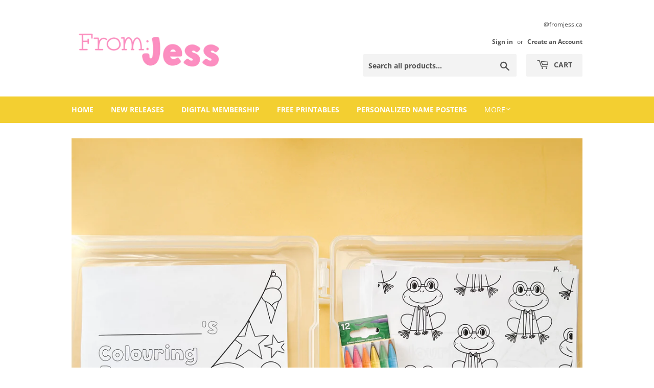

--- FILE ---
content_type: text/html; charset=utf-8
request_url: https://www.fromjess.ca/
body_size: 32337
content:
<!doctype html>
<html class="no-touch no-js" lang="en">
<head>
  <script>(function(H){H.className=H.className.replace(/\bno-js\b/,'js')})(document.documentElement)</script>
  <!-- Basic page needs ================================================== -->
  <meta charset="utf-8">
  <meta http-equiv="X-UA-Compatible" content="IE=edge,chrome=1">

  

  <!-- Title and description ================================================== -->
  <title>
  From Jess
  </title>

  

  <!-- Product meta ================================================== -->
  <!-- /snippets/social-meta-tags.liquid -->




<meta property="og:site_name" content="From Jess">
<meta property="og:url" content="https://www.fromjess.ca/">
<meta property="og:title" content="From Jess">
<meta property="og:type" content="website">
<meta property="og:description" content="From Jess">

<meta property="og:image" content="http://www.fromjess.ca/cdn/shop/files/IMG_0017_jpg_1200x1200.jpg?v=1613622066">
<meta property="og:image:secure_url" content="https://www.fromjess.ca/cdn/shop/files/IMG_0017_jpg_1200x1200.jpg?v=1613622066">


<meta name="twitter:card" content="summary_large_image">
<meta name="twitter:title" content="From Jess">
<meta name="twitter:description" content="From Jess">


  <!-- CSS3 variables ================================================== -->
  <style data-shopify>
  :root {
    --color-body-text: #858585;
    --color-body: #fff;
  }
</style>


  <!-- Helpers ================================================== -->
  <link rel="canonical" href="https://www.fromjess.ca/">
  <meta name="viewport" content="width=device-width,initial-scale=1">

  <!-- CSS ================================================== -->
  <link href="//www.fromjess.ca/cdn/shop/t/6/assets/theme.scss.css?v=3292921735366589601766187454" rel="stylesheet" type="text/css" media="all" />

  <script>

    var moneyFormat = '${{amount}}';

    var theme = {
      strings:{
        product:{
          unavailable: "Unavailable",
          will_be_in_stock_after:"Will be in stock after [date]",
          only_left:"Only 1 left!",
          unitPrice: "Unit price",
          unitPriceSeparator: "per"
        },
        navigation:{
          more_link: "More"
        },
        map:{
          addressError: "Error looking up that address",
          addressNoResults: "No results for that address",
          addressQueryLimit: "You have exceeded the Google API usage limit. Consider upgrading to a \u003ca href=\"https:\/\/developers.google.com\/maps\/premium\/usage-limits\"\u003ePremium Plan\u003c\/a\u003e.",
          authError: "There was a problem authenticating your Google Maps API Key."
        }
      },
      settings:{
        cartType: "modal"
      }
    };if (sessionStorage.getItem("breadcrumb")) {
        sessionStorage.removeItem("breadcrumb")
      }</script>

  <!-- Header hook for plugins ================================================== -->
  <script>window.performance && window.performance.mark && window.performance.mark('shopify.content_for_header.start');</script><meta id="shopify-digital-wallet" name="shopify-digital-wallet" content="/53577810096/digital_wallets/dialog">
<meta name="shopify-checkout-api-token" content="dfd5f8c6c60a156d31d9d8af00414c59">
<meta id="in-context-paypal-metadata" data-shop-id="53577810096" data-venmo-supported="false" data-environment="production" data-locale="en_US" data-paypal-v4="true" data-currency="CAD">
<script async="async" src="/checkouts/internal/preloads.js?locale=en-CA"></script>
<link rel="preconnect" href="https://shop.app" crossorigin="anonymous">
<script async="async" src="https://shop.app/checkouts/internal/preloads.js?locale=en-CA&shop_id=53577810096" crossorigin="anonymous"></script>
<script id="apple-pay-shop-capabilities" type="application/json">{"shopId":53577810096,"countryCode":"CA","currencyCode":"CAD","merchantCapabilities":["supports3DS"],"merchantId":"gid:\/\/shopify\/Shop\/53577810096","merchantName":"From Jess","requiredBillingContactFields":["postalAddress","email"],"requiredShippingContactFields":["postalAddress","email"],"shippingType":"shipping","supportedNetworks":["visa","masterCard","amex","discover","interac","jcb"],"total":{"type":"pending","label":"From Jess","amount":"1.00"},"shopifyPaymentsEnabled":true,"supportsSubscriptions":true}</script>
<script id="shopify-features" type="application/json">{"accessToken":"dfd5f8c6c60a156d31d9d8af00414c59","betas":["rich-media-storefront-analytics"],"domain":"www.fromjess.ca","predictiveSearch":true,"shopId":53577810096,"locale":"en"}</script>
<script>var Shopify = Shopify || {};
Shopify.shop = "the-oak-village.myshopify.com";
Shopify.locale = "en";
Shopify.currency = {"active":"CAD","rate":"1.0"};
Shopify.country = "CA";
Shopify.theme = {"name":"From Jess Launch","id":135417462960,"schema_name":"Supply","schema_version":"9.5.2","theme_store_id":679,"role":"main"};
Shopify.theme.handle = "null";
Shopify.theme.style = {"id":null,"handle":null};
Shopify.cdnHost = "www.fromjess.ca/cdn";
Shopify.routes = Shopify.routes || {};
Shopify.routes.root = "/";</script>
<script type="module">!function(o){(o.Shopify=o.Shopify||{}).modules=!0}(window);</script>
<script>!function(o){function n(){var o=[];function n(){o.push(Array.prototype.slice.apply(arguments))}return n.q=o,n}var t=o.Shopify=o.Shopify||{};t.loadFeatures=n(),t.autoloadFeatures=n()}(window);</script>
<script>
  window.ShopifyPay = window.ShopifyPay || {};
  window.ShopifyPay.apiHost = "shop.app\/pay";
  window.ShopifyPay.redirectState = null;
</script>
<script id="shop-js-analytics" type="application/json">{"pageType":"index"}</script>
<script defer="defer" async type="module" src="//www.fromjess.ca/cdn/shopifycloud/shop-js/modules/v2/client.init-shop-cart-sync_C5BV16lS.en.esm.js"></script>
<script defer="defer" async type="module" src="//www.fromjess.ca/cdn/shopifycloud/shop-js/modules/v2/chunk.common_CygWptCX.esm.js"></script>
<script type="module">
  await import("//www.fromjess.ca/cdn/shopifycloud/shop-js/modules/v2/client.init-shop-cart-sync_C5BV16lS.en.esm.js");
await import("//www.fromjess.ca/cdn/shopifycloud/shop-js/modules/v2/chunk.common_CygWptCX.esm.js");

  window.Shopify.SignInWithShop?.initShopCartSync?.({"fedCMEnabled":true,"windoidEnabled":true});

</script>
<script defer="defer" async type="module" src="//www.fromjess.ca/cdn/shopifycloud/shop-js/modules/v2/client.payment-terms_CZxnsJam.en.esm.js"></script>
<script defer="defer" async type="module" src="//www.fromjess.ca/cdn/shopifycloud/shop-js/modules/v2/chunk.common_CygWptCX.esm.js"></script>
<script defer="defer" async type="module" src="//www.fromjess.ca/cdn/shopifycloud/shop-js/modules/v2/chunk.modal_D71HUcav.esm.js"></script>
<script type="module">
  await import("//www.fromjess.ca/cdn/shopifycloud/shop-js/modules/v2/client.payment-terms_CZxnsJam.en.esm.js");
await import("//www.fromjess.ca/cdn/shopifycloud/shop-js/modules/v2/chunk.common_CygWptCX.esm.js");
await import("//www.fromjess.ca/cdn/shopifycloud/shop-js/modules/v2/chunk.modal_D71HUcav.esm.js");

  
</script>
<script>
  window.Shopify = window.Shopify || {};
  if (!window.Shopify.featureAssets) window.Shopify.featureAssets = {};
  window.Shopify.featureAssets['shop-js'] = {"shop-cart-sync":["modules/v2/client.shop-cart-sync_ZFArdW7E.en.esm.js","modules/v2/chunk.common_CygWptCX.esm.js"],"init-fed-cm":["modules/v2/client.init-fed-cm_CmiC4vf6.en.esm.js","modules/v2/chunk.common_CygWptCX.esm.js"],"shop-button":["modules/v2/client.shop-button_tlx5R9nI.en.esm.js","modules/v2/chunk.common_CygWptCX.esm.js"],"shop-cash-offers":["modules/v2/client.shop-cash-offers_DOA2yAJr.en.esm.js","modules/v2/chunk.common_CygWptCX.esm.js","modules/v2/chunk.modal_D71HUcav.esm.js"],"init-windoid":["modules/v2/client.init-windoid_sURxWdc1.en.esm.js","modules/v2/chunk.common_CygWptCX.esm.js"],"shop-toast-manager":["modules/v2/client.shop-toast-manager_ClPi3nE9.en.esm.js","modules/v2/chunk.common_CygWptCX.esm.js"],"init-shop-email-lookup-coordinator":["modules/v2/client.init-shop-email-lookup-coordinator_B8hsDcYM.en.esm.js","modules/v2/chunk.common_CygWptCX.esm.js"],"init-shop-cart-sync":["modules/v2/client.init-shop-cart-sync_C5BV16lS.en.esm.js","modules/v2/chunk.common_CygWptCX.esm.js"],"avatar":["modules/v2/client.avatar_BTnouDA3.en.esm.js"],"pay-button":["modules/v2/client.pay-button_FdsNuTd3.en.esm.js","modules/v2/chunk.common_CygWptCX.esm.js"],"init-customer-accounts":["modules/v2/client.init-customer-accounts_DxDtT_ad.en.esm.js","modules/v2/client.shop-login-button_C5VAVYt1.en.esm.js","modules/v2/chunk.common_CygWptCX.esm.js","modules/v2/chunk.modal_D71HUcav.esm.js"],"init-shop-for-new-customer-accounts":["modules/v2/client.init-shop-for-new-customer-accounts_ChsxoAhi.en.esm.js","modules/v2/client.shop-login-button_C5VAVYt1.en.esm.js","modules/v2/chunk.common_CygWptCX.esm.js","modules/v2/chunk.modal_D71HUcav.esm.js"],"shop-login-button":["modules/v2/client.shop-login-button_C5VAVYt1.en.esm.js","modules/v2/chunk.common_CygWptCX.esm.js","modules/v2/chunk.modal_D71HUcav.esm.js"],"init-customer-accounts-sign-up":["modules/v2/client.init-customer-accounts-sign-up_CPSyQ0Tj.en.esm.js","modules/v2/client.shop-login-button_C5VAVYt1.en.esm.js","modules/v2/chunk.common_CygWptCX.esm.js","modules/v2/chunk.modal_D71HUcav.esm.js"],"shop-follow-button":["modules/v2/client.shop-follow-button_Cva4Ekp9.en.esm.js","modules/v2/chunk.common_CygWptCX.esm.js","modules/v2/chunk.modal_D71HUcav.esm.js"],"checkout-modal":["modules/v2/client.checkout-modal_BPM8l0SH.en.esm.js","modules/v2/chunk.common_CygWptCX.esm.js","modules/v2/chunk.modal_D71HUcav.esm.js"],"lead-capture":["modules/v2/client.lead-capture_Bi8yE_yS.en.esm.js","modules/v2/chunk.common_CygWptCX.esm.js","modules/v2/chunk.modal_D71HUcav.esm.js"],"shop-login":["modules/v2/client.shop-login_D6lNrXab.en.esm.js","modules/v2/chunk.common_CygWptCX.esm.js","modules/v2/chunk.modal_D71HUcav.esm.js"],"payment-terms":["modules/v2/client.payment-terms_CZxnsJam.en.esm.js","modules/v2/chunk.common_CygWptCX.esm.js","modules/v2/chunk.modal_D71HUcav.esm.js"]};
</script>
<script>(function() {
  var isLoaded = false;
  function asyncLoad() {
    if (isLoaded) return;
    isLoaded = true;
    var urls = ["https:\/\/static.rechargecdn.com\/assets\/js\/widget.min.js?shop=the-oak-village.myshopify.com"];
    for (var i = 0; i < urls.length; i++) {
      var s = document.createElement('script');
      s.type = 'text/javascript';
      s.async = true;
      s.src = urls[i];
      var x = document.getElementsByTagName('script')[0];
      x.parentNode.insertBefore(s, x);
    }
  };
  if(window.attachEvent) {
    window.attachEvent('onload', asyncLoad);
  } else {
    window.addEventListener('load', asyncLoad, false);
  }
})();</script>
<script id="__st">var __st={"a":53577810096,"offset":-25200,"reqid":"18f34624-44c8-4378-9d05-632542e77bc2-1768677640","pageurl":"www.fromjess.ca\/","u":"50e92a47111e","p":"home"};</script>
<script>window.ShopifyPaypalV4VisibilityTracking = true;</script>
<script id="captcha-bootstrap">!function(){'use strict';const t='contact',e='account',n='new_comment',o=[[t,t],['blogs',n],['comments',n],[t,'customer']],c=[[e,'customer_login'],[e,'guest_login'],[e,'recover_customer_password'],[e,'create_customer']],r=t=>t.map((([t,e])=>`form[action*='/${t}']:not([data-nocaptcha='true']) input[name='form_type'][value='${e}']`)).join(','),a=t=>()=>t?[...document.querySelectorAll(t)].map((t=>t.form)):[];function s(){const t=[...o],e=r(t);return a(e)}const i='password',u='form_key',d=['recaptcha-v3-token','g-recaptcha-response','h-captcha-response',i],f=()=>{try{return window.sessionStorage}catch{return}},m='__shopify_v',_=t=>t.elements[u];function p(t,e,n=!1){try{const o=window.sessionStorage,c=JSON.parse(o.getItem(e)),{data:r}=function(t){const{data:e,action:n}=t;return t[m]||n?{data:e,action:n}:{data:t,action:n}}(c);for(const[e,n]of Object.entries(r))t.elements[e]&&(t.elements[e].value=n);n&&o.removeItem(e)}catch(o){console.error('form repopulation failed',{error:o})}}const l='form_type',E='cptcha';function T(t){t.dataset[E]=!0}const w=window,h=w.document,L='Shopify',v='ce_forms',y='captcha';let A=!1;((t,e)=>{const n=(g='f06e6c50-85a8-45c8-87d0-21a2b65856fe',I='https://cdn.shopify.com/shopifycloud/storefront-forms-hcaptcha/ce_storefront_forms_captcha_hcaptcha.v1.5.2.iife.js',D={infoText:'Protected by hCaptcha',privacyText:'Privacy',termsText:'Terms'},(t,e,n)=>{const o=w[L][v],c=o.bindForm;if(c)return c(t,g,e,D).then(n);var r;o.q.push([[t,g,e,D],n]),r=I,A||(h.body.append(Object.assign(h.createElement('script'),{id:'captcha-provider',async:!0,src:r})),A=!0)});var g,I,D;w[L]=w[L]||{},w[L][v]=w[L][v]||{},w[L][v].q=[],w[L][y]=w[L][y]||{},w[L][y].protect=function(t,e){n(t,void 0,e),T(t)},Object.freeze(w[L][y]),function(t,e,n,w,h,L){const[v,y,A,g]=function(t,e,n){const i=e?o:[],u=t?c:[],d=[...i,...u],f=r(d),m=r(i),_=r(d.filter((([t,e])=>n.includes(e))));return[a(f),a(m),a(_),s()]}(w,h,L),I=t=>{const e=t.target;return e instanceof HTMLFormElement?e:e&&e.form},D=t=>v().includes(t);t.addEventListener('submit',(t=>{const e=I(t);if(!e)return;const n=D(e)&&!e.dataset.hcaptchaBound&&!e.dataset.recaptchaBound,o=_(e),c=g().includes(e)&&(!o||!o.value);(n||c)&&t.preventDefault(),c&&!n&&(function(t){try{if(!f())return;!function(t){const e=f();if(!e)return;const n=_(t);if(!n)return;const o=n.value;o&&e.removeItem(o)}(t);const e=Array.from(Array(32),(()=>Math.random().toString(36)[2])).join('');!function(t,e){_(t)||t.append(Object.assign(document.createElement('input'),{type:'hidden',name:u})),t.elements[u].value=e}(t,e),function(t,e){const n=f();if(!n)return;const o=[...t.querySelectorAll(`input[type='${i}']`)].map((({name:t})=>t)),c=[...d,...o],r={};for(const[a,s]of new FormData(t).entries())c.includes(a)||(r[a]=s);n.setItem(e,JSON.stringify({[m]:1,action:t.action,data:r}))}(t,e)}catch(e){console.error('failed to persist form',e)}}(e),e.submit())}));const S=(t,e)=>{t&&!t.dataset[E]&&(n(t,e.some((e=>e===t))),T(t))};for(const o of['focusin','change'])t.addEventListener(o,(t=>{const e=I(t);D(e)&&S(e,y())}));const B=e.get('form_key'),M=e.get(l),P=B&&M;t.addEventListener('DOMContentLoaded',(()=>{const t=y();if(P)for(const e of t)e.elements[l].value===M&&p(e,B);[...new Set([...A(),...v().filter((t=>'true'===t.dataset.shopifyCaptcha))])].forEach((e=>S(e,t)))}))}(h,new URLSearchParams(w.location.search),n,t,e,['guest_login'])})(!0,!0)}();</script>
<script integrity="sha256-4kQ18oKyAcykRKYeNunJcIwy7WH5gtpwJnB7kiuLZ1E=" data-source-attribution="shopify.loadfeatures" defer="defer" src="//www.fromjess.ca/cdn/shopifycloud/storefront/assets/storefront/load_feature-a0a9edcb.js" crossorigin="anonymous"></script>
<script crossorigin="anonymous" defer="defer" src="//www.fromjess.ca/cdn/shopifycloud/storefront/assets/shopify_pay/storefront-65b4c6d7.js?v=20250812"></script>
<script data-source-attribution="shopify.dynamic_checkout.dynamic.init">var Shopify=Shopify||{};Shopify.PaymentButton=Shopify.PaymentButton||{isStorefrontPortableWallets:!0,init:function(){window.Shopify.PaymentButton.init=function(){};var t=document.createElement("script");t.src="https://www.fromjess.ca/cdn/shopifycloud/portable-wallets/latest/portable-wallets.en.js",t.type="module",document.head.appendChild(t)}};
</script>
<script data-source-attribution="shopify.dynamic_checkout.buyer_consent">
  function portableWalletsHideBuyerConsent(e){var t=document.getElementById("shopify-buyer-consent"),n=document.getElementById("shopify-subscription-policy-button");t&&n&&(t.classList.add("hidden"),t.setAttribute("aria-hidden","true"),n.removeEventListener("click",e))}function portableWalletsShowBuyerConsent(e){var t=document.getElementById("shopify-buyer-consent"),n=document.getElementById("shopify-subscription-policy-button");t&&n&&(t.classList.remove("hidden"),t.removeAttribute("aria-hidden"),n.addEventListener("click",e))}window.Shopify?.PaymentButton&&(window.Shopify.PaymentButton.hideBuyerConsent=portableWalletsHideBuyerConsent,window.Shopify.PaymentButton.showBuyerConsent=portableWalletsShowBuyerConsent);
</script>
<script>
  function portableWalletsCleanup(e){e&&e.src&&console.error("Failed to load portable wallets script "+e.src);var t=document.querySelectorAll("shopify-accelerated-checkout .shopify-payment-button__skeleton, shopify-accelerated-checkout-cart .wallet-cart-button__skeleton"),e=document.getElementById("shopify-buyer-consent");for(let e=0;e<t.length;e++)t[e].remove();e&&e.remove()}function portableWalletsNotLoadedAsModule(e){e instanceof ErrorEvent&&"string"==typeof e.message&&e.message.includes("import.meta")&&"string"==typeof e.filename&&e.filename.includes("portable-wallets")&&(window.removeEventListener("error",portableWalletsNotLoadedAsModule),window.Shopify.PaymentButton.failedToLoad=e,"loading"===document.readyState?document.addEventListener("DOMContentLoaded",window.Shopify.PaymentButton.init):window.Shopify.PaymentButton.init())}window.addEventListener("error",portableWalletsNotLoadedAsModule);
</script>

<script type="module" src="https://www.fromjess.ca/cdn/shopifycloud/portable-wallets/latest/portable-wallets.en.js" onError="portableWalletsCleanup(this)" crossorigin="anonymous"></script>
<script nomodule>
  document.addEventListener("DOMContentLoaded", portableWalletsCleanup);
</script>

<link id="shopify-accelerated-checkout-styles" rel="stylesheet" media="screen" href="https://www.fromjess.ca/cdn/shopifycloud/portable-wallets/latest/accelerated-checkout-backwards-compat.css" crossorigin="anonymous">
<style id="shopify-accelerated-checkout-cart">
        #shopify-buyer-consent {
  margin-top: 1em;
  display: inline-block;
  width: 100%;
}

#shopify-buyer-consent.hidden {
  display: none;
}

#shopify-subscription-policy-button {
  background: none;
  border: none;
  padding: 0;
  text-decoration: underline;
  font-size: inherit;
  cursor: pointer;
}

#shopify-subscription-policy-button::before {
  box-shadow: none;
}

      </style>

<script>window.performance && window.performance.mark && window.performance.mark('shopify.content_for_header.end');</script>

  
  

  <script src="//www.fromjess.ca/cdn/shop/t/6/assets/jquery-2.2.3.min.js?v=58211863146907186831711408028" type="text/javascript"></script>

  <script src="//www.fromjess.ca/cdn/shop/t/6/assets/lazysizes.min.js?v=8147953233334221341711408028" async="async"></script>
  <script src="//www.fromjess.ca/cdn/shop/t/6/assets/vendor.js?v=106177282645720727331711408028" defer="defer"></script>
  <script src="//www.fromjess.ca/cdn/shop/t/6/assets/theme.js?v=8756856857736833641711408028" defer="defer"></script>


<link href="https://monorail-edge.shopifysvc.com" rel="dns-prefetch">
<script>(function(){if ("sendBeacon" in navigator && "performance" in window) {try {var session_token_from_headers = performance.getEntriesByType('navigation')[0].serverTiming.find(x => x.name == '_s').description;} catch {var session_token_from_headers = undefined;}var session_cookie_matches = document.cookie.match(/_shopify_s=([^;]*)/);var session_token_from_cookie = session_cookie_matches && session_cookie_matches.length === 2 ? session_cookie_matches[1] : "";var session_token = session_token_from_headers || session_token_from_cookie || "";function handle_abandonment_event(e) {var entries = performance.getEntries().filter(function(entry) {return /monorail-edge.shopifysvc.com/.test(entry.name);});if (!window.abandonment_tracked && entries.length === 0) {window.abandonment_tracked = true;var currentMs = Date.now();var navigation_start = performance.timing.navigationStart;var payload = {shop_id: 53577810096,url: window.location.href,navigation_start,duration: currentMs - navigation_start,session_token,page_type: "index"};window.navigator.sendBeacon("https://monorail-edge.shopifysvc.com/v1/produce", JSON.stringify({schema_id: "online_store_buyer_site_abandonment/1.1",payload: payload,metadata: {event_created_at_ms: currentMs,event_sent_at_ms: currentMs}}));}}window.addEventListener('pagehide', handle_abandonment_event);}}());</script>
<script id="web-pixels-manager-setup">(function e(e,d,r,n,o){if(void 0===o&&(o={}),!Boolean(null===(a=null===(i=window.Shopify)||void 0===i?void 0:i.analytics)||void 0===a?void 0:a.replayQueue)){var i,a;window.Shopify=window.Shopify||{};var t=window.Shopify;t.analytics=t.analytics||{};var s=t.analytics;s.replayQueue=[],s.publish=function(e,d,r){return s.replayQueue.push([e,d,r]),!0};try{self.performance.mark("wpm:start")}catch(e){}var l=function(){var e={modern:/Edge?\/(1{2}[4-9]|1[2-9]\d|[2-9]\d{2}|\d{4,})\.\d+(\.\d+|)|Firefox\/(1{2}[4-9]|1[2-9]\d|[2-9]\d{2}|\d{4,})\.\d+(\.\d+|)|Chrom(ium|e)\/(9{2}|\d{3,})\.\d+(\.\d+|)|(Maci|X1{2}).+ Version\/(15\.\d+|(1[6-9]|[2-9]\d|\d{3,})\.\d+)([,.]\d+|)( \(\w+\)|)( Mobile\/\w+|) Safari\/|Chrome.+OPR\/(9{2}|\d{3,})\.\d+\.\d+|(CPU[ +]OS|iPhone[ +]OS|CPU[ +]iPhone|CPU IPhone OS|CPU iPad OS)[ +]+(15[._]\d+|(1[6-9]|[2-9]\d|\d{3,})[._]\d+)([._]\d+|)|Android:?[ /-](13[3-9]|1[4-9]\d|[2-9]\d{2}|\d{4,})(\.\d+|)(\.\d+|)|Android.+Firefox\/(13[5-9]|1[4-9]\d|[2-9]\d{2}|\d{4,})\.\d+(\.\d+|)|Android.+Chrom(ium|e)\/(13[3-9]|1[4-9]\d|[2-9]\d{2}|\d{4,})\.\d+(\.\d+|)|SamsungBrowser\/([2-9]\d|\d{3,})\.\d+/,legacy:/Edge?\/(1[6-9]|[2-9]\d|\d{3,})\.\d+(\.\d+|)|Firefox\/(5[4-9]|[6-9]\d|\d{3,})\.\d+(\.\d+|)|Chrom(ium|e)\/(5[1-9]|[6-9]\d|\d{3,})\.\d+(\.\d+|)([\d.]+$|.*Safari\/(?![\d.]+ Edge\/[\d.]+$))|(Maci|X1{2}).+ Version\/(10\.\d+|(1[1-9]|[2-9]\d|\d{3,})\.\d+)([,.]\d+|)( \(\w+\)|)( Mobile\/\w+|) Safari\/|Chrome.+OPR\/(3[89]|[4-9]\d|\d{3,})\.\d+\.\d+|(CPU[ +]OS|iPhone[ +]OS|CPU[ +]iPhone|CPU IPhone OS|CPU iPad OS)[ +]+(10[._]\d+|(1[1-9]|[2-9]\d|\d{3,})[._]\d+)([._]\d+|)|Android:?[ /-](13[3-9]|1[4-9]\d|[2-9]\d{2}|\d{4,})(\.\d+|)(\.\d+|)|Mobile Safari.+OPR\/([89]\d|\d{3,})\.\d+\.\d+|Android.+Firefox\/(13[5-9]|1[4-9]\d|[2-9]\d{2}|\d{4,})\.\d+(\.\d+|)|Android.+Chrom(ium|e)\/(13[3-9]|1[4-9]\d|[2-9]\d{2}|\d{4,})\.\d+(\.\d+|)|Android.+(UC? ?Browser|UCWEB|U3)[ /]?(15\.([5-9]|\d{2,})|(1[6-9]|[2-9]\d|\d{3,})\.\d+)\.\d+|SamsungBrowser\/(5\.\d+|([6-9]|\d{2,})\.\d+)|Android.+MQ{2}Browser\/(14(\.(9|\d{2,})|)|(1[5-9]|[2-9]\d|\d{3,})(\.\d+|))(\.\d+|)|K[Aa][Ii]OS\/(3\.\d+|([4-9]|\d{2,})\.\d+)(\.\d+|)/},d=e.modern,r=e.legacy,n=navigator.userAgent;return n.match(d)?"modern":n.match(r)?"legacy":"unknown"}(),u="modern"===l?"modern":"legacy",c=(null!=n?n:{modern:"",legacy:""})[u],f=function(e){return[e.baseUrl,"/wpm","/b",e.hashVersion,"modern"===e.buildTarget?"m":"l",".js"].join("")}({baseUrl:d,hashVersion:r,buildTarget:u}),m=function(e){var d=e.version,r=e.bundleTarget,n=e.surface,o=e.pageUrl,i=e.monorailEndpoint;return{emit:function(e){var a=e.status,t=e.errorMsg,s=(new Date).getTime(),l=JSON.stringify({metadata:{event_sent_at_ms:s},events:[{schema_id:"web_pixels_manager_load/3.1",payload:{version:d,bundle_target:r,page_url:o,status:a,surface:n,error_msg:t},metadata:{event_created_at_ms:s}}]});if(!i)return console&&console.warn&&console.warn("[Web Pixels Manager] No Monorail endpoint provided, skipping logging."),!1;try{return self.navigator.sendBeacon.bind(self.navigator)(i,l)}catch(e){}var u=new XMLHttpRequest;try{return u.open("POST",i,!0),u.setRequestHeader("Content-Type","text/plain"),u.send(l),!0}catch(e){return console&&console.warn&&console.warn("[Web Pixels Manager] Got an unhandled error while logging to Monorail."),!1}}}}({version:r,bundleTarget:l,surface:e.surface,pageUrl:self.location.href,monorailEndpoint:e.monorailEndpoint});try{o.browserTarget=l,function(e){var d=e.src,r=e.async,n=void 0===r||r,o=e.onload,i=e.onerror,a=e.sri,t=e.scriptDataAttributes,s=void 0===t?{}:t,l=document.createElement("script"),u=document.querySelector("head"),c=document.querySelector("body");if(l.async=n,l.src=d,a&&(l.integrity=a,l.crossOrigin="anonymous"),s)for(var f in s)if(Object.prototype.hasOwnProperty.call(s,f))try{l.dataset[f]=s[f]}catch(e){}if(o&&l.addEventListener("load",o),i&&l.addEventListener("error",i),u)u.appendChild(l);else{if(!c)throw new Error("Did not find a head or body element to append the script");c.appendChild(l)}}({src:f,async:!0,onload:function(){if(!function(){var e,d;return Boolean(null===(d=null===(e=window.Shopify)||void 0===e?void 0:e.analytics)||void 0===d?void 0:d.initialized)}()){var d=window.webPixelsManager.init(e)||void 0;if(d){var r=window.Shopify.analytics;r.replayQueue.forEach((function(e){var r=e[0],n=e[1],o=e[2];d.publishCustomEvent(r,n,o)})),r.replayQueue=[],r.publish=d.publishCustomEvent,r.visitor=d.visitor,r.initialized=!0}}},onerror:function(){return m.emit({status:"failed",errorMsg:"".concat(f," has failed to load")})},sri:function(e){var d=/^sha384-[A-Za-z0-9+/=]+$/;return"string"==typeof e&&d.test(e)}(c)?c:"",scriptDataAttributes:o}),m.emit({status:"loading"})}catch(e){m.emit({status:"failed",errorMsg:(null==e?void 0:e.message)||"Unknown error"})}}})({shopId: 53577810096,storefrontBaseUrl: "https://www.fromjess.ca",extensionsBaseUrl: "https://extensions.shopifycdn.com/cdn/shopifycloud/web-pixels-manager",monorailEndpoint: "https://monorail-edge.shopifysvc.com/unstable/produce_batch",surface: "storefront-renderer",enabledBetaFlags: ["2dca8a86"],webPixelsConfigList: [{"id":"shopify-app-pixel","configuration":"{}","eventPayloadVersion":"v1","runtimeContext":"STRICT","scriptVersion":"0450","apiClientId":"shopify-pixel","type":"APP","privacyPurposes":["ANALYTICS","MARKETING"]},{"id":"shopify-custom-pixel","eventPayloadVersion":"v1","runtimeContext":"LAX","scriptVersion":"0450","apiClientId":"shopify-pixel","type":"CUSTOM","privacyPurposes":["ANALYTICS","MARKETING"]}],isMerchantRequest: false,initData: {"shop":{"name":"From Jess","paymentSettings":{"currencyCode":"CAD"},"myshopifyDomain":"the-oak-village.myshopify.com","countryCode":"CA","storefrontUrl":"https:\/\/www.fromjess.ca"},"customer":null,"cart":null,"checkout":null,"productVariants":[],"purchasingCompany":null},},"https://www.fromjess.ca/cdn","fcfee988w5aeb613cpc8e4bc33m6693e112",{"modern":"","legacy":""},{"shopId":"53577810096","storefrontBaseUrl":"https:\/\/www.fromjess.ca","extensionBaseUrl":"https:\/\/extensions.shopifycdn.com\/cdn\/shopifycloud\/web-pixels-manager","surface":"storefront-renderer","enabledBetaFlags":"[\"2dca8a86\"]","isMerchantRequest":"false","hashVersion":"fcfee988w5aeb613cpc8e4bc33m6693e112","publish":"custom","events":"[[\"page_viewed\",{}]]"});</script><script>
  window.ShopifyAnalytics = window.ShopifyAnalytics || {};
  window.ShopifyAnalytics.meta = window.ShopifyAnalytics.meta || {};
  window.ShopifyAnalytics.meta.currency = 'CAD';
  var meta = {"page":{"pageType":"home","requestId":"18f34624-44c8-4378-9d05-632542e77bc2-1768677640"}};
  for (var attr in meta) {
    window.ShopifyAnalytics.meta[attr] = meta[attr];
  }
</script>
<script class="analytics">
  (function () {
    var customDocumentWrite = function(content) {
      var jquery = null;

      if (window.jQuery) {
        jquery = window.jQuery;
      } else if (window.Checkout && window.Checkout.$) {
        jquery = window.Checkout.$;
      }

      if (jquery) {
        jquery('body').append(content);
      }
    };

    var hasLoggedConversion = function(token) {
      if (token) {
        return document.cookie.indexOf('loggedConversion=' + token) !== -1;
      }
      return false;
    }

    var setCookieIfConversion = function(token) {
      if (token) {
        var twoMonthsFromNow = new Date(Date.now());
        twoMonthsFromNow.setMonth(twoMonthsFromNow.getMonth() + 2);

        document.cookie = 'loggedConversion=' + token + '; expires=' + twoMonthsFromNow;
      }
    }

    var trekkie = window.ShopifyAnalytics.lib = window.trekkie = window.trekkie || [];
    if (trekkie.integrations) {
      return;
    }
    trekkie.methods = [
      'identify',
      'page',
      'ready',
      'track',
      'trackForm',
      'trackLink'
    ];
    trekkie.factory = function(method) {
      return function() {
        var args = Array.prototype.slice.call(arguments);
        args.unshift(method);
        trekkie.push(args);
        return trekkie;
      };
    };
    for (var i = 0; i < trekkie.methods.length; i++) {
      var key = trekkie.methods[i];
      trekkie[key] = trekkie.factory(key);
    }
    trekkie.load = function(config) {
      trekkie.config = config || {};
      trekkie.config.initialDocumentCookie = document.cookie;
      var first = document.getElementsByTagName('script')[0];
      var script = document.createElement('script');
      script.type = 'text/javascript';
      script.onerror = function(e) {
        var scriptFallback = document.createElement('script');
        scriptFallback.type = 'text/javascript';
        scriptFallback.onerror = function(error) {
                var Monorail = {
      produce: function produce(monorailDomain, schemaId, payload) {
        var currentMs = new Date().getTime();
        var event = {
          schema_id: schemaId,
          payload: payload,
          metadata: {
            event_created_at_ms: currentMs,
            event_sent_at_ms: currentMs
          }
        };
        return Monorail.sendRequest("https://" + monorailDomain + "/v1/produce", JSON.stringify(event));
      },
      sendRequest: function sendRequest(endpointUrl, payload) {
        // Try the sendBeacon API
        if (window && window.navigator && typeof window.navigator.sendBeacon === 'function' && typeof window.Blob === 'function' && !Monorail.isIos12()) {
          var blobData = new window.Blob([payload], {
            type: 'text/plain'
          });

          if (window.navigator.sendBeacon(endpointUrl, blobData)) {
            return true;
          } // sendBeacon was not successful

        } // XHR beacon

        var xhr = new XMLHttpRequest();

        try {
          xhr.open('POST', endpointUrl);
          xhr.setRequestHeader('Content-Type', 'text/plain');
          xhr.send(payload);
        } catch (e) {
          console.log(e);
        }

        return false;
      },
      isIos12: function isIos12() {
        return window.navigator.userAgent.lastIndexOf('iPhone; CPU iPhone OS 12_') !== -1 || window.navigator.userAgent.lastIndexOf('iPad; CPU OS 12_') !== -1;
      }
    };
    Monorail.produce('monorail-edge.shopifysvc.com',
      'trekkie_storefront_load_errors/1.1',
      {shop_id: 53577810096,
      theme_id: 135417462960,
      app_name: "storefront",
      context_url: window.location.href,
      source_url: "//www.fromjess.ca/cdn/s/trekkie.storefront.cd680fe47e6c39ca5d5df5f0a32d569bc48c0f27.min.js"});

        };
        scriptFallback.async = true;
        scriptFallback.src = '//www.fromjess.ca/cdn/s/trekkie.storefront.cd680fe47e6c39ca5d5df5f0a32d569bc48c0f27.min.js';
        first.parentNode.insertBefore(scriptFallback, first);
      };
      script.async = true;
      script.src = '//www.fromjess.ca/cdn/s/trekkie.storefront.cd680fe47e6c39ca5d5df5f0a32d569bc48c0f27.min.js';
      first.parentNode.insertBefore(script, first);
    };
    trekkie.load(
      {"Trekkie":{"appName":"storefront","development":false,"defaultAttributes":{"shopId":53577810096,"isMerchantRequest":null,"themeId":135417462960,"themeCityHash":"9320021724968801364","contentLanguage":"en","currency":"CAD","eventMetadataId":"3af757e1-3760-42e3-98bb-1381e9aa1f91"},"isServerSideCookieWritingEnabled":true,"monorailRegion":"shop_domain","enabledBetaFlags":["65f19447"]},"Session Attribution":{},"S2S":{"facebookCapiEnabled":false,"source":"trekkie-storefront-renderer","apiClientId":580111}}
    );

    var loaded = false;
    trekkie.ready(function() {
      if (loaded) return;
      loaded = true;

      window.ShopifyAnalytics.lib = window.trekkie;

      var originalDocumentWrite = document.write;
      document.write = customDocumentWrite;
      try { window.ShopifyAnalytics.merchantGoogleAnalytics.call(this); } catch(error) {};
      document.write = originalDocumentWrite;

      window.ShopifyAnalytics.lib.page(null,{"pageType":"home","requestId":"18f34624-44c8-4378-9d05-632542e77bc2-1768677640","shopifyEmitted":true});

      var match = window.location.pathname.match(/checkouts\/(.+)\/(thank_you|post_purchase)/)
      var token = match? match[1]: undefined;
      if (!hasLoggedConversion(token)) {
        setCookieIfConversion(token);
        
      }
    });


        var eventsListenerScript = document.createElement('script');
        eventsListenerScript.async = true;
        eventsListenerScript.src = "//www.fromjess.ca/cdn/shopifycloud/storefront/assets/shop_events_listener-3da45d37.js";
        document.getElementsByTagName('head')[0].appendChild(eventsListenerScript);

})();</script>
<script
  defer
  src="https://www.fromjess.ca/cdn/shopifycloud/perf-kit/shopify-perf-kit-3.0.4.min.js"
  data-application="storefront-renderer"
  data-shop-id="53577810096"
  data-render-region="gcp-us-central1"
  data-page-type="index"
  data-theme-instance-id="135417462960"
  data-theme-name="Supply"
  data-theme-version="9.5.2"
  data-monorail-region="shop_domain"
  data-resource-timing-sampling-rate="10"
  data-shs="true"
  data-shs-beacon="true"
  data-shs-export-with-fetch="true"
  data-shs-logs-sample-rate="1"
  data-shs-beacon-endpoint="https://www.fromjess.ca/api/collect"
></script>
</head>

<body id="from-jess" class="template-index">

  <div id="shopify-section-header" class="shopify-section header-section"><header class="site-header" role="banner" data-section-id="header" data-section-type="header-section">
  <div class="wrapper">

    <div class="grid--full">
      <div class="grid-item large--one-half">
        
          <h1 class="header-logo" itemscope itemtype="http://schema.org/Organization">
        
          
          

          <a href="/" itemprop="url">
            <div class="lazyload__image-wrapper no-js header-logo__image" style="max-width:305px;">
              <div style="padding-top:32.55813953488372%;">
                <img class="lazyload js"
                  data-src="//www.fromjess.ca/cdn/shop/files/Untitled_Artwork_4_{width}x.png?v=1711411082"
                  data-widths="[180, 360, 540, 720, 900, 1080, 1296, 1512, 1728, 2048]"
                  data-aspectratio="3.0714285714285716"
                  data-sizes="auto"
                  alt="From Jess"
                  style="width:305px;">
              </div>
            </div>
            <noscript>
              
              <img src="//www.fromjess.ca/cdn/shop/files/Untitled_Artwork_4_305x.png?v=1711411082"
                srcset="//www.fromjess.ca/cdn/shop/files/Untitled_Artwork_4_305x.png?v=1711411082 1x, //www.fromjess.ca/cdn/shop/files/Untitled_Artwork_4_305x@2x.png?v=1711411082 2x"
                alt="From Jess"
                itemprop="logo"
                style="max-width:305px;">
            </noscript>
          </a>
          
        
          </h1>
        
      </div>

      <div class="grid-item large--one-half text-center large--text-right">
        
          <div class="site-header--text-links">
            
              

                <p>@fromjess.ca</p>

              
            

            
              <span class="site-header--meta-links medium-down--hide">
                
                  <a href="/account/login" id="customer_login_link">Sign in</a>
                  <span class="site-header--spacer">or</span>
                  <a href="/account/register" id="customer_register_link">Create an Account</a>
                
              </span>
            
          </div>

          <br class="medium-down--hide">
        

        <form action="/search" method="get" class="search-bar" role="search">
  <input type="hidden" name="type" value="product">

  <input type="search" name="q" value="" placeholder="Search all products..." aria-label="Search all products...">
  <button type="submit" class="search-bar--submit icon-fallback-text">
    <span class="icon icon-search" aria-hidden="true"></span>
    <span class="fallback-text">Search</span>
  </button>
</form>


        <a href="/cart" class="header-cart-btn cart-toggle">
          <span class="icon icon-cart"></span>
          Cart <span class="cart-count cart-badge--desktop hidden-count">0</span>
        </a>
      </div>
    </div>

  </div>
</header>

<div id="mobileNavBar">
  <div class="display-table-cell">
    <button class="menu-toggle mobileNavBar-link" aria-controls="navBar" aria-expanded="false"><span class="icon icon-hamburger" aria-hidden="true"></span>Menu</button>
  </div>
  <div class="display-table-cell">
    <a href="/cart" class="cart-toggle mobileNavBar-link">
      <span class="icon icon-cart"></span>
      Cart <span class="cart-count hidden-count">0</span>
    </a>
  </div>
</div>

<nav class="nav-bar" id="navBar" role="navigation">
  <div class="wrapper">
    <form action="/search" method="get" class="search-bar" role="search">
  <input type="hidden" name="type" value="product">

  <input type="search" name="q" value="" placeholder="Search all products..." aria-label="Search all products...">
  <button type="submit" class="search-bar--submit icon-fallback-text">
    <span class="icon icon-search" aria-hidden="true"></span>
    <span class="fallback-text">Search</span>
  </button>
</form>

    <ul class="mobile-nav" id="MobileNav">
  
  
    
      <li class="mobile-nav--active">
        <a
          href="/"
          class="mobile-nav--link"
          data-meganav-type="child"
          >
            Home
        </a>
      </li>
    
  
    
      <li>
        <a
          href="/collections/new-releases"
          class="mobile-nav--link"
          data-meganav-type="child"
          >
            New Releases
        </a>
      </li>
    
  
    
      <li>
        <a
          href="/products/acorn-subscription"
          class="mobile-nav--link"
          data-meganav-type="child"
          >
            Digital Membership
        </a>
      </li>
    
  
    
      <li>
        <a
          href="/pages/free-printables"
          class="mobile-nav--link"
          data-meganav-type="child"
          >
            Free Printables
        </a>
      </li>
    
  
    
      <li>
        <a
          href="/collections/valentines-day-name-poster"
          class="mobile-nav--link"
          data-meganav-type="child"
          >
            Personalized Name Posters
        </a>
      </li>
    
  
    
      <li>
        <a
          href="/collections/other-printbles"
          class="mobile-nav--link"
          data-meganav-type="child"
          >
            Other Printables
        </a>
      </li>
    
  

  
    
      <li class="customer-navlink large--hide"><a href="/account/login" id="customer_login_link">Sign in</a></li>
      <li class="customer-navlink large--hide"><a href="/account/register" id="customer_register_link">Create an Account</a></li>
    
  
</ul>

    <ul class="site-nav" id="AccessibleNav">
  
  
    
      <li class="site-nav--active">
        <a
          href="/"
          class="site-nav--link"
          data-meganav-type="child"
          >
            Home
        </a>
      </li>
    
  
    
      <li>
        <a
          href="/collections/new-releases"
          class="site-nav--link"
          data-meganav-type="child"
          >
            New Releases
        </a>
      </li>
    
  
    
      <li>
        <a
          href="/products/acorn-subscription"
          class="site-nav--link"
          data-meganav-type="child"
          >
            Digital Membership
        </a>
      </li>
    
  
    
      <li>
        <a
          href="/pages/free-printables"
          class="site-nav--link"
          data-meganav-type="child"
          >
            Free Printables
        </a>
      </li>
    
  
    
      <li>
        <a
          href="/collections/valentines-day-name-poster"
          class="site-nav--link"
          data-meganav-type="child"
          >
            Personalized Name Posters
        </a>
      </li>
    
  
    
      <li>
        <a
          href="/collections/other-printbles"
          class="site-nav--link"
          data-meganav-type="child"
          >
            Other Printables
        </a>
      </li>
    
  

  
    
      <li class="customer-navlink large--hide"><a href="/account/login" id="customer_login_link">Sign in</a></li>
      <li class="customer-navlink large--hide"><a href="/account/register" id="customer_register_link">Create an Account</a></li>
    
  
</ul>

  </div>
</nav>




</div>

  <main class="wrapper main-content" role="main">

    <!-- BEGIN content_for_index --><div id="shopify-section-slideshow" class="shopify-section slider-section"><hr>
<div class="flexslider" id="heroSlider--slideshow" data-section-id="slideshow" data-section-type="slideshow-section" data-slider-home-auto="false" data-slider-home-rate="5000">
  <ul class="slides">
    
      <li id="slide--slide-0" data-flexslider-index="0" >
        
          
            <a href="/collections/new-releases" class="slide-link">
          
<div id="slideShowImageWrapper-slideshow-23653186011312" class="lazyload__image-wrapper" data-image-id="23653186011312" style="max-width: 1000px">
              <div class="lazyload__image-wrapper no-js" style="padding-top:100.0%;">
                <img
                  class="lazyload js "
                  src="//www.fromjess.ca/cdn/shop/products/image_2a057ccf-25c8-4a35-9779-c1a6e3adb394_300x.jpg?v=1648758309"
                  data-src="//www.fromjess.ca/cdn/shop/products/image_2a057ccf-25c8-4a35-9779-c1a6e3adb394_{width}x.jpg?v=1648758309"
                  data-widths="[180, 360, 540, 720, 900, 1080, 1296, 1512, 1728, 2048]"
                  data-aspectratio="1.0"
                  data-sizes="auto"
                  alt="">
              </div>
            </div>

            <noscript>
              <img src="//www.fromjess.ca/cdn/shop/products/image_2a057ccf-25c8-4a35-9779-c1a6e3adb394_580x.jpg?v=1648758309"
                srcset="//www.fromjess.ca/cdn/shop/products/image_2a057ccf-25c8-4a35-9779-c1a6e3adb394_580x.jpg?v=1648758309 1x, //www.fromjess.ca/cdn/shop/products/image_2a057ccf-25c8-4a35-9779-c1a6e3adb394_580x@2x.jpg?v=1648758309 2x"
                alt="" style="opacity:1;">
            </noscript>
            

          
            </a>
          

        
      </li>
    
      <li id="slide--ca3a6a89-fd50-4e0d-8f36-b30754e88b3e" data-flexslider-index="1" >
        
          
<div id="slideShowImageWrapper-slideshow-20700827320496" class="lazyload__image-wrapper" data-image-id="20700827320496" style="max-width: 999.9999999999999px">
              <div class="lazyload__image-wrapper no-js" style="padding-top:150.00000000000003%;">
                <img
                  class="lazyload js lazypreload"
                  src="//www.fromjess.ca/cdn/shop/products/image_c5bdf8cb-f840-4c07-ad42-f9287a41f664_300x.jpg?v=1618361772"
                  data-src="//www.fromjess.ca/cdn/shop/products/image_c5bdf8cb-f840-4c07-ad42-f9287a41f664_{width}x.jpg?v=1618361772"
                  data-widths="[180, 360, 540, 720, 900, 1080, 1296, 1512, 1728, 2048]"
                  data-aspectratio="0.6666666666666666"
                  data-sizes="auto"
                  alt="">
              </div>
            </div>

            <noscript>
              <img src="//www.fromjess.ca/cdn/shop/products/image_c5bdf8cb-f840-4c07-ad42-f9287a41f664_580x.jpg?v=1618361772"
                srcset="//www.fromjess.ca/cdn/shop/products/image_c5bdf8cb-f840-4c07-ad42-f9287a41f664_580x.jpg?v=1618361772 1x, //www.fromjess.ca/cdn/shop/products/image_c5bdf8cb-f840-4c07-ad42-f9287a41f664_580x@2x.jpg?v=1618361772 2x"
                alt="" style="opacity:1;">
            </noscript>
            

          

        
      </li>
    
      <li id="slide--e141c60f-01f4-4927-ba28-dab248001d92" data-flexslider-index="2" >
        
          
<div id="slideShowImageWrapper-slideshow-15832312512688" class="lazyload__image-wrapper" data-image-id="15832312512688" style="max-width: 1000px">
              <div class="lazyload__image-wrapper no-js" style="padding-top:50.0%;">
                <img
                  class="lazyload js lazypreload"
                  src="//www.fromjess.ca/cdn/shop/files/577ED292-0EC1-4657-8D27-A9B98D2433C6_300x.jpg?v=1613600501"
                  data-src="//www.fromjess.ca/cdn/shop/files/577ED292-0EC1-4657-8D27-A9B98D2433C6_{width}x.jpg?v=1613600501"
                  data-widths="[180, 360, 540, 720, 900, 1080, 1296, 1512, 1728, 2048]"
                  data-aspectratio="2.0"
                  data-sizes="auto"
                  alt="">
              </div>
            </div>

            <noscript>
              <img src="//www.fromjess.ca/cdn/shop/files/577ED292-0EC1-4657-8D27-A9B98D2433C6_580x.jpg?v=1613600501"
                srcset="//www.fromjess.ca/cdn/shop/files/577ED292-0EC1-4657-8D27-A9B98D2433C6_580x.jpg?v=1613600501 1x, //www.fromjess.ca/cdn/shop/files/577ED292-0EC1-4657-8D27-A9B98D2433C6_580x@2x.jpg?v=1613600501 2x"
                alt="" style="opacity:1;">
            </noscript>
            

          

        
      </li>
    
      <li id="slide--b63da07e-ef89-4399-bfd7-fe8f889931c6" data-flexslider-index="3" >
        
          
<div id="slideShowImageWrapper-slideshow-20820552679600" class="lazyload__image-wrapper" data-image-id="20820552679600" style="max-width: 1000px">
              <div class="lazyload__image-wrapper no-js" style="padding-top:100.0%;">
                <img
                  class="lazyload js lazypreload"
                  src="//www.fromjess.ca/cdn/shop/products/image_0eb9ef11-321c-481c-ae54-f7b94d362e5a_300x.jpg?v=1619568106"
                  data-src="//www.fromjess.ca/cdn/shop/products/image_0eb9ef11-321c-481c-ae54-f7b94d362e5a_{width}x.jpg?v=1619568106"
                  data-widths="[180, 360, 540, 720, 900, 1080, 1296, 1512, 1728, 2048]"
                  data-aspectratio="1.0"
                  data-sizes="auto"
                  alt="">
              </div>
            </div>

            <noscript>
              <img src="//www.fromjess.ca/cdn/shop/products/image_0eb9ef11-321c-481c-ae54-f7b94d362e5a_580x.jpg?v=1619568106"
                srcset="//www.fromjess.ca/cdn/shop/products/image_0eb9ef11-321c-481c-ae54-f7b94d362e5a_580x.jpg?v=1619568106 1x, //www.fromjess.ca/cdn/shop/products/image_0eb9ef11-321c-481c-ae54-f7b94d362e5a_580x@2x.jpg?v=1619568106 2x"
                alt="" style="opacity:1;">
            </noscript>
            

          

        
      </li>
    
  </ul>
</div>




</div><div id="shopify-section-1661389685b80c0e64" class="shopify-section product-template-section">
  <style>
    .selector-wrapper select, .product-variants select {
      margin-bottom: 13px;
    }
  </style>


<div id="ProductSection-1661389685b80c0e64" data-section-id="1661389685b80c0e64" data-section-type="product-template" data-zoom-toggle="zoom-in" data-zoom-enabled="true" data-related-enabled="" data-social-sharing="" data-show-compare-at-price="false" data-stock="false" data-incoming-transfer="false" data-ajax-cart-method="modal">







<hr>

<div class="grid" itemscope itemtype="http://schema.org/Product">
  <meta itemprop="url" content="https://www.fromjess.ca/products/reusable-notebook">
  <meta itemprop="image" content="//www.fromjess.ca/cdn/shop/files/IMG-8299_grande.jpg?v=1761181601">

  <div class="grid-item large--two-fifths">
    <div class="grid">
      <div class="grid-item large--eleven-twelfths text-center">
        <div class="product-photo-container" id="productPhotoContainer-1661389685b80c0e64">
          
            
            
<div id="productPhotoWrapper-1661389685b80c0e64-37742720876720" class="lazyload__image-wrapper" data-image-id="37742720876720" style="max-width: 752.9296875px">
                <div class="no-js product__image-wrapper" style="padding-top:132.81452658884564%;">
                    <img id=""
                      
                      src="//www.fromjess.ca/cdn/shop/files/IMG-8299_300x300.jpg?v=1761181601"
                      
                      class="lazyload no-js lazypreload"
                      data-src="//www.fromjess.ca/cdn/shop/files/IMG-8299_{width}x.jpg?v=1761181601"
                      data-widths="[180, 360, 540, 720, 900, 1080, 1296, 1512, 1728, 2048]"
                      data-aspectratio="0.7529296875"
                      data-sizes="auto"
                      alt="Reusable Notebook!"
                       data-zoom="//www.fromjess.ca/cdn/shop/files/IMG-8299_1024x1024@2x.jpg?v=1761181601">
                </div>
              </div>
              
                <noscript>
                  <img src="//www.fromjess.ca/cdn/shop/files/IMG-8299_580x.jpg?v=1761181601"
                    srcset="//www.fromjess.ca/cdn/shop/files/IMG-8299_580x.jpg?v=1761181601 1x, //www.fromjess.ca/cdn/shop/files/IMG-8299_580x@2x.jpg?v=1761181601 2x"
                    alt="Reusable Notebook!" style="opacity:1;">
                </noscript>
              
          
<div id="productPhotoWrapper-1661389685b80c0e64-37247009718448" class="lazyload__image-wrapper hide" data-image-id="37247009718448" style="max-width: 750.0px">
                <div class="no-js product__image-wrapper" style="padding-top:133.33333333333334%;">
                    <img id=""
                      
                      class="lazyload no-js lazypreload"
                      data-src="//www.fromjess.ca/cdn/shop/files/2361A727-A48E-4C66-B5D9-EA5FF5EC334F_{width}x.jpg?v=1761181601"
                      data-widths="[180, 360, 540, 720, 900, 1080, 1296, 1512, 1728, 2048]"
                      data-aspectratio="0.75"
                      data-sizes="auto"
                      alt="Reusable Notebook!"
                       data-zoom="//www.fromjess.ca/cdn/shop/files/2361A727-A48E-4C66-B5D9-EA5FF5EC334F_1024x1024@2x.jpg?v=1761181601">
                </div>
              </div>
              
          
<div id="productPhotoWrapper-1661389685b80c0e64-37247009816752" class="lazyload__image-wrapper hide" data-image-id="37247009816752" style="max-width: 750.0px">
                <div class="no-js product__image-wrapper" style="padding-top:133.33333333333334%;">
                    <img id=""
                      
                      class="lazyload no-js lazypreload"
                      data-src="//www.fromjess.ca/cdn/shop/files/178B0D64-64A3-44A7-A46A-0D0AC882CDA1_{width}x.jpg?v=1761181601"
                      data-widths="[180, 360, 540, 720, 900, 1080, 1296, 1512, 1728, 2048]"
                      data-aspectratio="0.75"
                      data-sizes="auto"
                      alt="Reusable Notebook!"
                       data-zoom="//www.fromjess.ca/cdn/shop/files/178B0D64-64A3-44A7-A46A-0D0AC882CDA1_1024x1024@2x.jpg?v=1761181601">
                </div>
              </div>
              
          
<div id="productPhotoWrapper-1661389685b80c0e64-37247009783984" class="lazyload__image-wrapper hide" data-image-id="37247009783984" style="max-width: 750.0px">
                <div class="no-js product__image-wrapper" style="padding-top:133.33333333333334%;">
                    <img id=""
                      
                      class="lazyload no-js lazypreload"
                      data-src="//www.fromjess.ca/cdn/shop/files/C40499EC-2BB2-4BD7-84B4-2CB66B71EB84_{width}x.jpg?v=1761181601"
                      data-widths="[180, 360, 540, 720, 900, 1080, 1296, 1512, 1728, 2048]"
                      data-aspectratio="0.75"
                      data-sizes="auto"
                      alt="Reusable Notebook!"
                       data-zoom="//www.fromjess.ca/cdn/shop/files/C40499EC-2BB2-4BD7-84B4-2CB66B71EB84_1024x1024@2x.jpg?v=1761181601">
                </div>
              </div>
              
          
<div id="productPhotoWrapper-1661389685b80c0e64-37247009849520" class="lazyload__image-wrapper hide" data-image-id="37247009849520" style="max-width: 750.0px">
                <div class="no-js product__image-wrapper" style="padding-top:133.33333333333334%;">
                    <img id=""
                      
                      class="lazyload no-js lazypreload"
                      data-src="//www.fromjess.ca/cdn/shop/files/210B068E-A508-4DCD-932C-ACBD0C5CB600_{width}x.jpg?v=1761181601"
                      data-widths="[180, 360, 540, 720, 900, 1080, 1296, 1512, 1728, 2048]"
                      data-aspectratio="0.75"
                      data-sizes="auto"
                      alt="Reusable Notebook!"
                       data-zoom="//www.fromjess.ca/cdn/shop/files/210B068E-A508-4DCD-932C-ACBD0C5CB600_1024x1024@2x.jpg?v=1761181601">
                </div>
              </div>
              
          
<div id="productPhotoWrapper-1661389685b80c0e64-37247009751216" class="lazyload__image-wrapper hide" data-image-id="37247009751216" style="max-width: 750.0px">
                <div class="no-js product__image-wrapper" style="padding-top:133.33333333333334%;">
                    <img id=""
                      
                      class="lazyload no-js lazypreload"
                      data-src="//www.fromjess.ca/cdn/shop/files/4F79FD6D-B1E1-425B-8083-8EFA559D38F1_{width}x.jpg?v=1761181601"
                      data-widths="[180, 360, 540, 720, 900, 1080, 1296, 1512, 1728, 2048]"
                      data-aspectratio="0.75"
                      data-sizes="auto"
                      alt="Reusable Notebook!"
                       data-zoom="//www.fromjess.ca/cdn/shop/files/4F79FD6D-B1E1-425B-8083-8EFA559D38F1_1024x1024@2x.jpg?v=1761181601">
                </div>
              </div>
              
          
<div id="productPhotoWrapper-1661389685b80c0e64-37247009685680" class="lazyload__image-wrapper hide" data-image-id="37247009685680" style="max-width: 750.0px">
                <div class="no-js product__image-wrapper" style="padding-top:133.33333333333334%;">
                    <img id=""
                      
                      class="lazyload no-js lazypreload"
                      data-src="//www.fromjess.ca/cdn/shop/files/AD01B05A-30AB-48E0-BB10-C59EC46808F7_{width}x.jpg?v=1761181601"
                      data-widths="[180, 360, 540, 720, 900, 1080, 1296, 1512, 1728, 2048]"
                      data-aspectratio="0.75"
                      data-sizes="auto"
                      alt="Reusable Notebook!"
                       data-zoom="//www.fromjess.ca/cdn/shop/files/AD01B05A-30AB-48E0-BB10-C59EC46808F7_1024x1024@2x.jpg?v=1761181601">
                </div>
              </div>
              
          
<div id="productPhotoWrapper-1661389685b80c0e64-37247009652912" class="lazyload__image-wrapper hide" data-image-id="37247009652912" style="max-width: 750.0px">
                <div class="no-js product__image-wrapper" style="padding-top:133.33333333333334%;">
                    <img id=""
                      
                      class="lazyload no-js lazypreload"
                      data-src="//www.fromjess.ca/cdn/shop/files/FD09CA6A-077D-48E5-885D-02515EDF8887_{width}x.jpg?v=1761181601"
                      data-widths="[180, 360, 540, 720, 900, 1080, 1296, 1512, 1728, 2048]"
                      data-aspectratio="0.75"
                      data-sizes="auto"
                      alt="Reusable Notebook!"
                       data-zoom="//www.fromjess.ca/cdn/shop/files/FD09CA6A-077D-48E5-885D-02515EDF8887_1024x1024@2x.jpg?v=1761181601">
                </div>
              </div>
              
          
<div id="productPhotoWrapper-1661389685b80c0e64-37247009620144" class="lazyload__image-wrapper hide" data-image-id="37247009620144" style="max-width: 750.0px">
                <div class="no-js product__image-wrapper" style="padding-top:133.33333333333334%;">
                    <img id=""
                      
                      class="lazyload no-js lazypreload"
                      data-src="//www.fromjess.ca/cdn/shop/files/8A331F77-0468-44D1-A1E7-CEB1F32CA95E_{width}x.jpg?v=1761181601"
                      data-widths="[180, 360, 540, 720, 900, 1080, 1296, 1512, 1728, 2048]"
                      data-aspectratio="0.75"
                      data-sizes="auto"
                      alt="Reusable Notebook!"
                       data-zoom="//www.fromjess.ca/cdn/shop/files/8A331F77-0468-44D1-A1E7-CEB1F32CA95E_1024x1024@2x.jpg?v=1761181601">
                </div>
              </div>
              
          
<div id="productPhotoWrapper-1661389685b80c0e64-37247009587376" class="lazyload__image-wrapper hide" data-image-id="37247009587376" style="max-width: 750.0px">
                <div class="no-js product__image-wrapper" style="padding-top:133.33333333333334%;">
                    <img id=""
                      
                      class="lazyload no-js lazypreload"
                      data-src="//www.fromjess.ca/cdn/shop/files/D364DD24-2B11-4795-ACC4-B94F96E7ABE9_{width}x.jpg?v=1761181601"
                      data-widths="[180, 360, 540, 720, 900, 1080, 1296, 1512, 1728, 2048]"
                      data-aspectratio="0.75"
                      data-sizes="auto"
                      alt="Reusable Notebook!"
                       data-zoom="//www.fromjess.ca/cdn/shop/files/D364DD24-2B11-4795-ACC4-B94F96E7ABE9_1024x1024@2x.jpg?v=1761181601">
                </div>
              </div>
              
          
<div id="productPhotoWrapper-1661389685b80c0e64-36481594523824" class="lazyload__image-wrapper hide" data-image-id="36481594523824" style="max-width: 690px">
                <div class="no-js product__image-wrapper" style="padding-top:100.0%;">
                    <img id=""
                      
                      class="lazyload no-js lazypreload"
                      data-src="//www.fromjess.ca/cdn/shop/files/6BFE7ABA-D1C0-457D-831B-A8AA469A71A9_{width}x.jpg?v=1761181601"
                      data-widths="[180, 360, 540, 720, 900, 1080, 1296, 1512, 1728, 2048]"
                      data-aspectratio="1.0"
                      data-sizes="auto"
                      alt="Reusable Notebook!"
                       data-zoom="//www.fromjess.ca/cdn/shop/files/6BFE7ABA-D1C0-457D-831B-A8AA469A71A9_1024x1024@2x.jpg?v=1761181601">
                </div>
              </div>
              
          
<div id="productPhotoWrapper-1661389685b80c0e64-35960876236976" class="lazyload__image-wrapper hide" data-image-id="35960876236976" style="max-width: 750.0px">
                <div class="no-js product__image-wrapper" style="padding-top:133.33333333333334%;">
                    <img id=""
                      
                      class="lazyload no-js lazypreload"
                      data-src="//www.fromjess.ca/cdn/shop/files/1D2B8F3C-6B52-43DF-A768-D8884D09678A_{width}x.jpg?v=1761181601"
                      data-widths="[180, 360, 540, 720, 900, 1080, 1296, 1512, 1728, 2048]"
                      data-aspectratio="0.75"
                      data-sizes="auto"
                      alt="Reusable Notebook!"
                       data-zoom="//www.fromjess.ca/cdn/shop/files/1D2B8F3C-6B52-43DF-A768-D8884D09678A_1024x1024@2x.jpg?v=1761181601">
                </div>
              </div>
              
          
<div id="productPhotoWrapper-1661389685b80c0e64-35960274190512" class="lazyload__image-wrapper hide" data-image-id="35960274190512" style="max-width: 690px">
                <div class="no-js product__image-wrapper" style="padding-top:100.0%;">
                    <img id=""
                      
                      class="lazyload no-js lazypreload"
                      data-src="//www.fromjess.ca/cdn/shop/files/3381ABE2-A5A6-4BEC-B3F4-FDA6081DFACD_{width}x.jpg?v=1761181601"
                      data-widths="[180, 360, 540, 720, 900, 1080, 1296, 1512, 1728, 2048]"
                      data-aspectratio="1.0"
                      data-sizes="auto"
                      alt="Reusable Notebook!"
                       data-zoom="//www.fromjess.ca/cdn/shop/files/3381ABE2-A5A6-4BEC-B3F4-FDA6081DFACD_1024x1024@2x.jpg?v=1761181601">
                </div>
              </div>
              
          
<div id="productPhotoWrapper-1661389685b80c0e64-35960876269744" class="lazyload__image-wrapper hide" data-image-id="35960876269744" style="max-width: 690px">
                <div class="no-js product__image-wrapper" style="padding-top:100.0%;">
                    <img id=""
                      
                      class="lazyload no-js lazypreload"
                      data-src="//www.fromjess.ca/cdn/shop/files/170010A9-6B73-471E-89EA-77181FCFB118_{width}x.jpg?v=1761181601"
                      data-widths="[180, 360, 540, 720, 900, 1080, 1296, 1512, 1728, 2048]"
                      data-aspectratio="1.0"
                      data-sizes="auto"
                      alt="Reusable Notebook!"
                       data-zoom="//www.fromjess.ca/cdn/shop/files/170010A9-6B73-471E-89EA-77181FCFB118_1024x1024@2x.jpg?v=1761181601">
                </div>
              </div>
              
          
          
        </div>
      </div>
    </div>
  </div>

  <div class="grid-item large--three-fifths">

    <h1 class="h2" itemprop="name">Reusable Notebook!</h1>

    
      <p class="product-meta" itemprop="brand">From Jess</p>
    

    <div itemprop="offers" itemscope itemtype="http://schema.org/Offer">

      

      <meta itemprop="priceCurrency" content="CAD">
      <meta itemprop="price" content="28.0">

      <ul class="inline-list product-meta" data-price>
        <li>
          <span id="productPrice-1661389685b80c0e64" class="h1">
            





<small aria-hidden="true">$28<sup>00</sup></small>
<span class="visually-hidden">$28.00</span>

          </span>
          <div class="product-price-unit " data-unit-price-container>
  <span class="visually-hidden">Unit price</span><span data-unit-price></span><span aria-hidden="true">/</span><span class="visually-hidden">&nbsp;per&nbsp;</span><span data-unit-price-base-unit><span></span></span>
</div>

        </li>
        
      </ul><hr id="variantBreak" class="hr--clear hr--small">

      <link itemprop="availability" href="http://schema.org/InStock">

      
        
<form method="post" action="/cart/add" id="addToCartForm-1661389685b80c0e64" accept-charset="UTF-8" class="addToCartForm
" enctype="multipart/form-data" data-productid="7795771736240" data-product-form=""><input type="hidden" name="form_type" value="product" /><input type="hidden" name="utf8" value="✓" />
          <shopify-payment-terms variant-id="44351872762032" shopify-meta="{&quot;type&quot;:&quot;product&quot;,&quot;currency_code&quot;:&quot;CAD&quot;,&quot;country_code&quot;:&quot;CA&quot;,&quot;variants&quot;:[{&quot;id&quot;:44351872762032,&quot;price_per_term&quot;:&quot;$14.00&quot;,&quot;full_price&quot;:&quot;$28.00&quot;,&quot;eligible&quot;:false,&quot;available&quot;:true,&quot;number_of_payment_terms&quot;:2},{&quot;id&quot;:44351872794800,&quot;price_per_term&quot;:&quot;$14.00&quot;,&quot;full_price&quot;:&quot;$28.00&quot;,&quot;eligible&quot;:false,&quot;available&quot;:true,&quot;number_of_payment_terms&quot;:2},{&quot;id&quot;:44351872827568,&quot;price_per_term&quot;:&quot;$14.00&quot;,&quot;full_price&quot;:&quot;$28.00&quot;,&quot;eligible&quot;:false,&quot;available&quot;:true,&quot;number_of_payment_terms&quot;:2},{&quot;id&quot;:44351872860336,&quot;price_per_term&quot;:&quot;$14.00&quot;,&quot;full_price&quot;:&quot;$28.00&quot;,&quot;eligible&quot;:false,&quot;available&quot;:true,&quot;number_of_payment_terms&quot;:2},{&quot;id&quot;:44351872893104,&quot;price_per_term&quot;:&quot;$14.00&quot;,&quot;full_price&quot;:&quot;$28.00&quot;,&quot;eligible&quot;:false,&quot;available&quot;:true,&quot;number_of_payment_terms&quot;:2},{&quot;id&quot;:44351872925872,&quot;price_per_term&quot;:&quot;$14.00&quot;,&quot;full_price&quot;:&quot;$28.00&quot;,&quot;eligible&quot;:false,&quot;available&quot;:true,&quot;number_of_payment_terms&quot;:2},{&quot;id&quot;:44351872958640,&quot;price_per_term&quot;:&quot;$14.00&quot;,&quot;full_price&quot;:&quot;$28.00&quot;,&quot;eligible&quot;:false,&quot;available&quot;:true,&quot;number_of_payment_terms&quot;:2},{&quot;id&quot;:44351872991408,&quot;price_per_term&quot;:&quot;$14.00&quot;,&quot;full_price&quot;:&quot;$28.00&quot;,&quot;eligible&quot;:false,&quot;available&quot;:true,&quot;number_of_payment_terms&quot;:2}],&quot;min_price&quot;:&quot;$35.00&quot;,&quot;max_price&quot;:&quot;$30,000.00&quot;,&quot;financing_plans&quot;:[{&quot;min_price&quot;:&quot;$35.00&quot;,&quot;max_price&quot;:&quot;$49.99&quot;,&quot;terms&quot;:[{&quot;apr&quot;:0,&quot;loan_type&quot;:&quot;split_pay&quot;,&quot;installments_count&quot;:2}]},{&quot;min_price&quot;:&quot;$50.00&quot;,&quot;max_price&quot;:&quot;$149.99&quot;,&quot;terms&quot;:[{&quot;apr&quot;:0,&quot;loan_type&quot;:&quot;split_pay&quot;,&quot;installments_count&quot;:4}]},{&quot;min_price&quot;:&quot;$150.00&quot;,&quot;max_price&quot;:&quot;$999.99&quot;,&quot;terms&quot;:[{&quot;apr&quot;:0,&quot;loan_type&quot;:&quot;split_pay&quot;,&quot;installments_count&quot;:4},{&quot;apr&quot;:15,&quot;loan_type&quot;:&quot;interest&quot;,&quot;installments_count&quot;:3},{&quot;apr&quot;:15,&quot;loan_type&quot;:&quot;interest&quot;,&quot;installments_count&quot;:6},{&quot;apr&quot;:15,&quot;loan_type&quot;:&quot;interest&quot;,&quot;installments_count&quot;:12}]},{&quot;min_price&quot;:&quot;$1,000.00&quot;,&quot;max_price&quot;:&quot;$30,000.00&quot;,&quot;terms&quot;:[{&quot;apr&quot;:15,&quot;loan_type&quot;:&quot;interest&quot;,&quot;installments_count&quot;:3},{&quot;apr&quot;:15,&quot;loan_type&quot;:&quot;interest&quot;,&quot;installments_count&quot;:6},{&quot;apr&quot;:15,&quot;loan_type&quot;:&quot;interest&quot;,&quot;installments_count&quot;:12}]}],&quot;installments_buyer_prequalification_enabled&quot;:false,&quot;seller_id&quot;:null}" ux-mode="iframe" show-new-buyer-incentive="false"></shopify-payment-terms>

          <select name="id" data-productid="7795771736240" id="productSelect-1661389685b80c0e64" class="product-variants product-variants-1661389685b80c0e64" >
            
              

                <option  selected="selected"  data-sku="" value="44351872762032">Blue - $28.00 CAD</option>

              
            
              

                <option  data-sku="" value="44351872794800">Green - $28.00 CAD</option>

              
            
              

                <option  data-sku="" value="44351872827568">Magenta - $28.00 CAD</option>

              
            
              

                <option  data-sku="" value="44351872860336">Pink - $28.00 CAD</option>

              
            
              

                <option  data-sku="" value="44351872893104">Purple - $28.00 CAD</option>

              
            
              

                <option  data-sku="" value="44351872925872">Red - $28.00 CAD</option>

              
            
              

                <option  data-sku="" value="44351872958640">Turquoise - $28.00 CAD</option>

              
            
              

                <option  data-sku="" value="44351872991408">Yellow - $28.00 CAD</option>

              
            
          </select>

          

          <div class="payment-buttons">
            <button type="submit" name="add" id="addToCart-1661389685b80c0e64" class="btn btn--add-to-cart">
              <span class="icon icon-cart"></span>
              <span id="addToCartText-1661389685b80c0e64">
                
                  Add to Cart
                
              </span>
            </button>

            
          </div>
        <input type="hidden" name="product-id" value="7795771736240" /><input type="hidden" name="section-id" value="1661389685b80c0e64" /></form>

        <a class="full-details text-link" href="/products/reusable-notebook?variant=44351872762032">
          Full details &#x2192;
        </a>
      
    </div>

    
      



<div class="social-sharing is-clean" data-permalink="">

  
    <a target="_blank" href="//www.facebook.com/sharer.php?u=" class="share-facebook" title="Share on Facebook">
      <span class="icon icon-facebook" aria-hidden="true"></span>
      <span class="share-title" aria-hidden="true">Share</span>
      <span class="visually-hidden">Share on Facebook</span>
    </a>
  

  
    <a target="_blank" href="//twitter.com/share?text=&amp;url=&amp;source=webclient" class="share-twitter" title="Tweet on Twitter">
      <span class="icon icon-twitter" aria-hidden="true"></span>
      <span class="share-title" aria-hidden="true">Tweet</span>
      <span class="visually-hidden">Tweet on Twitter</span>
    </a>
  

  

    
      <a target="_blank" href="//pinterest.com/pin/create/button/?url=&amp;media=http://www.fromjess.ca/cdn/shopifycloud/storefront/assets/no-image-2048-a2addb12_1024x1024.gif&amp;description=" class="share-pinterest" title="Pin on Pinterest">
        <span class="icon icon-pinterest" aria-hidden="true"></span>
        <span class="share-title" aria-hidden="true">Pin it</span>
        <span class="visually-hidden">Pin on Pinterest</span>
      </a>
    

  

</div>

    

  </div>
</div>


  <script type="application/json" id="ProductJson-1661389685b80c0e64">
    {"id":7795771736240,"title":"Reusable Notebook!","handle":"reusable-notebook","description":"\u003cp\u003e\u003cstrong\u003e\u003cem\u003ePlease Read\u003c\/em\u003e\u003c\/strong\u003e!! This is a Pre-order due to the personalization.  \u003c\/p\u003e\n\u003cp\u003e\u003cstrong\u003eIf you want letter mail, please choose that option and if you want to send two separately through letter mail please pick the x2 option and I can send them separately! \u003cbr\u003e\u003c\/strong\u003e\u003c\/p\u003e\n\u003cp\u003e\u003cstrong\u003eLocal Pick-Up is still at Cherry Tree Lane Toys in Calgary or we can coordinate pick up in Cochrane - just write it in the notes! \u003c\/strong\u003e\u003c\/p\u003e\n\u003cp\u003e\u003cstrong\u003eColour Options \u003c\/strong\u003eBlue, Green, Magenta, Pink, Purple, Red, Turquoise and yellow. *Please see picture in listing and remember that the colours may be slightly different in real life* \u003c\/p\u003e\n\u003cp\u003eIf you need to replace the rubber band, any that fit around the book will fit! \u003c\/p\u003e\n\u003cp\u003e \u003c\/p\u003e","published_at":"2025-02-25T19:00:08-07:00","created_at":"2025-02-25T17:02:14-07:00","vendor":"From Jess","type":"","tags":["3D print","kids","Notebook"],"price":2800,"price_min":2800,"price_max":2800,"available":true,"price_varies":false,"compare_at_price":null,"compare_at_price_min":0,"compare_at_price_max":0,"compare_at_price_varies":false,"variants":[{"id":44351872762032,"title":"Blue","option1":"Blue","option2":null,"option3":null,"sku":null,"requires_shipping":true,"taxable":false,"featured_image":null,"available":true,"name":"Reusable Notebook! - Blue","public_title":"Blue","options":["Blue"],"price":2800,"weight":250,"compare_at_price":null,"inventory_management":"shopify","barcode":null,"requires_selling_plan":false,"selling_plan_allocations":[]},{"id":44351872794800,"title":"Green","option1":"Green","option2":null,"option3":null,"sku":null,"requires_shipping":true,"taxable":false,"featured_image":null,"available":true,"name":"Reusable Notebook! - Green","public_title":"Green","options":["Green"],"price":2800,"weight":250,"compare_at_price":null,"inventory_management":"shopify","barcode":null,"requires_selling_plan":false,"selling_plan_allocations":[]},{"id":44351872827568,"title":"Magenta","option1":"Magenta","option2":null,"option3":null,"sku":null,"requires_shipping":true,"taxable":false,"featured_image":null,"available":true,"name":"Reusable Notebook! - Magenta","public_title":"Magenta","options":["Magenta"],"price":2800,"weight":250,"compare_at_price":null,"inventory_management":"shopify","barcode":null,"requires_selling_plan":false,"selling_plan_allocations":[]},{"id":44351872860336,"title":"Pink","option1":"Pink","option2":null,"option3":null,"sku":null,"requires_shipping":true,"taxable":false,"featured_image":null,"available":true,"name":"Reusable Notebook! - Pink","public_title":"Pink","options":["Pink"],"price":2800,"weight":250,"compare_at_price":null,"inventory_management":"shopify","barcode":null,"requires_selling_plan":false,"selling_plan_allocations":[]},{"id":44351872893104,"title":"Purple","option1":"Purple","option2":null,"option3":null,"sku":null,"requires_shipping":true,"taxable":false,"featured_image":null,"available":true,"name":"Reusable Notebook! - Purple","public_title":"Purple","options":["Purple"],"price":2800,"weight":250,"compare_at_price":null,"inventory_management":"shopify","barcode":null,"requires_selling_plan":false,"selling_plan_allocations":[]},{"id":44351872925872,"title":"Red","option1":"Red","option2":null,"option3":null,"sku":null,"requires_shipping":true,"taxable":false,"featured_image":null,"available":true,"name":"Reusable Notebook! - Red","public_title":"Red","options":["Red"],"price":2800,"weight":250,"compare_at_price":null,"inventory_management":"shopify","barcode":null,"requires_selling_plan":false,"selling_plan_allocations":[]},{"id":44351872958640,"title":"Turquoise","option1":"Turquoise","option2":null,"option3":null,"sku":null,"requires_shipping":true,"taxable":false,"featured_image":null,"available":true,"name":"Reusable Notebook! - Turquoise","public_title":"Turquoise","options":["Turquoise"],"price":2800,"weight":250,"compare_at_price":null,"inventory_management":"shopify","barcode":null,"requires_selling_plan":false,"selling_plan_allocations":[]},{"id":44351872991408,"title":"Yellow","option1":"Yellow","option2":null,"option3":null,"sku":null,"requires_shipping":true,"taxable":false,"featured_image":null,"available":true,"name":"Reusable Notebook! - Yellow","public_title":"Yellow","options":["Yellow"],"price":2800,"weight":250,"compare_at_price":null,"inventory_management":"shopify","barcode":null,"requires_selling_plan":false,"selling_plan_allocations":[]}],"images":["\/\/www.fromjess.ca\/cdn\/shop\/files\/IMG-8299.jpg?v=1761181601","\/\/www.fromjess.ca\/cdn\/shop\/files\/2361A727-A48E-4C66-B5D9-EA5FF5EC334F.jpg?v=1761181601","\/\/www.fromjess.ca\/cdn\/shop\/files\/178B0D64-64A3-44A7-A46A-0D0AC882CDA1.jpg?v=1761181601","\/\/www.fromjess.ca\/cdn\/shop\/files\/C40499EC-2BB2-4BD7-84B4-2CB66B71EB84.jpg?v=1761181601","\/\/www.fromjess.ca\/cdn\/shop\/files\/210B068E-A508-4DCD-932C-ACBD0C5CB600.jpg?v=1761181601","\/\/www.fromjess.ca\/cdn\/shop\/files\/4F79FD6D-B1E1-425B-8083-8EFA559D38F1.jpg?v=1761181601","\/\/www.fromjess.ca\/cdn\/shop\/files\/AD01B05A-30AB-48E0-BB10-C59EC46808F7.jpg?v=1761181601","\/\/www.fromjess.ca\/cdn\/shop\/files\/FD09CA6A-077D-48E5-885D-02515EDF8887.jpg?v=1761181601","\/\/www.fromjess.ca\/cdn\/shop\/files\/8A331F77-0468-44D1-A1E7-CEB1F32CA95E.jpg?v=1761181601","\/\/www.fromjess.ca\/cdn\/shop\/files\/D364DD24-2B11-4795-ACC4-B94F96E7ABE9.jpg?v=1761181601","\/\/www.fromjess.ca\/cdn\/shop\/files\/6BFE7ABA-D1C0-457D-831B-A8AA469A71A9.jpg?v=1761181601","\/\/www.fromjess.ca\/cdn\/shop\/files\/1D2B8F3C-6B52-43DF-A768-D8884D09678A.jpg?v=1761181601","\/\/www.fromjess.ca\/cdn\/shop\/files\/3381ABE2-A5A6-4BEC-B3F4-FDA6081DFACD.jpg?v=1761181601","\/\/www.fromjess.ca\/cdn\/shop\/files\/170010A9-6B73-471E-89EA-77181FCFB118.jpg?v=1761181601"],"featured_image":"\/\/www.fromjess.ca\/cdn\/shop\/files\/IMG-8299.jpg?v=1761181601","options":["Colour"],"media":[{"alt":null,"id":29228910444720,"position":1,"preview_image":{"aspect_ratio":0.753,"height":2048,"width":1542,"src":"\/\/www.fromjess.ca\/cdn\/shop\/files\/IMG-8299.jpg?v=1761181601"},"aspect_ratio":0.753,"height":2048,"media_type":"image","src":"\/\/www.fromjess.ca\/cdn\/shop\/files\/IMG-8299.jpg?v=1761181601","width":1542},{"alt":null,"id":28815754494128,"position":2,"preview_image":{"aspect_ratio":0.75,"height":5712,"width":4284,"src":"\/\/www.fromjess.ca\/cdn\/shop\/files\/2361A727-A48E-4C66-B5D9-EA5FF5EC334F.jpg?v=1761181601"},"aspect_ratio":0.75,"height":5712,"media_type":"image","src":"\/\/www.fromjess.ca\/cdn\/shop\/files\/2361A727-A48E-4C66-B5D9-EA5FF5EC334F.jpg?v=1761181601","width":4284},{"alt":null,"id":28815754592432,"position":3,"preview_image":{"aspect_ratio":0.75,"height":4032,"width":3024,"src":"\/\/www.fromjess.ca\/cdn\/shop\/files\/178B0D64-64A3-44A7-A46A-0D0AC882CDA1.jpg?v=1761181601"},"aspect_ratio":0.75,"height":4032,"media_type":"image","src":"\/\/www.fromjess.ca\/cdn\/shop\/files\/178B0D64-64A3-44A7-A46A-0D0AC882CDA1.jpg?v=1761181601","width":3024},{"alt":null,"id":28815754559664,"position":4,"preview_image":{"aspect_ratio":0.75,"height":4032,"width":3024,"src":"\/\/www.fromjess.ca\/cdn\/shop\/files\/C40499EC-2BB2-4BD7-84B4-2CB66B71EB84.jpg?v=1761181601"},"aspect_ratio":0.75,"height":4032,"media_type":"image","src":"\/\/www.fromjess.ca\/cdn\/shop\/files\/C40499EC-2BB2-4BD7-84B4-2CB66B71EB84.jpg?v=1761181601","width":3024},{"alt":null,"id":28815754625200,"position":5,"preview_image":{"aspect_ratio":0.75,"height":4032,"width":3024,"src":"\/\/www.fromjess.ca\/cdn\/shop\/files\/210B068E-A508-4DCD-932C-ACBD0C5CB600.jpg?v=1761181601"},"aspect_ratio":0.75,"height":4032,"media_type":"image","src":"\/\/www.fromjess.ca\/cdn\/shop\/files\/210B068E-A508-4DCD-932C-ACBD0C5CB600.jpg?v=1761181601","width":3024},{"alt":null,"id":28815754526896,"position":6,"preview_image":{"aspect_ratio":0.75,"height":5712,"width":4284,"src":"\/\/www.fromjess.ca\/cdn\/shop\/files\/4F79FD6D-B1E1-425B-8083-8EFA559D38F1.jpg?v=1761181601"},"aspect_ratio":0.75,"height":5712,"media_type":"image","src":"\/\/www.fromjess.ca\/cdn\/shop\/files\/4F79FD6D-B1E1-425B-8083-8EFA559D38F1.jpg?v=1761181601","width":4284},{"alt":null,"id":28815754461360,"position":7,"preview_image":{"aspect_ratio":0.75,"height":5712,"width":4284,"src":"\/\/www.fromjess.ca\/cdn\/shop\/files\/AD01B05A-30AB-48E0-BB10-C59EC46808F7.jpg?v=1761181601"},"aspect_ratio":0.75,"height":5712,"media_type":"image","src":"\/\/www.fromjess.ca\/cdn\/shop\/files\/AD01B05A-30AB-48E0-BB10-C59EC46808F7.jpg?v=1761181601","width":4284},{"alt":null,"id":28815754428592,"position":8,"preview_image":{"aspect_ratio":0.75,"height":5712,"width":4284,"src":"\/\/www.fromjess.ca\/cdn\/shop\/files\/FD09CA6A-077D-48E5-885D-02515EDF8887.jpg?v=1761181601"},"aspect_ratio":0.75,"height":5712,"media_type":"image","src":"\/\/www.fromjess.ca\/cdn\/shop\/files\/FD09CA6A-077D-48E5-885D-02515EDF8887.jpg?v=1761181601","width":4284},{"alt":null,"id":28815754395824,"position":9,"preview_image":{"aspect_ratio":0.75,"height":5712,"width":4284,"src":"\/\/www.fromjess.ca\/cdn\/shop\/files\/8A331F77-0468-44D1-A1E7-CEB1F32CA95E.jpg?v=1761181601"},"aspect_ratio":0.75,"height":5712,"media_type":"image","src":"\/\/www.fromjess.ca\/cdn\/shop\/files\/8A331F77-0468-44D1-A1E7-CEB1F32CA95E.jpg?v=1761181601","width":4284},{"alt":null,"id":28815754363056,"position":10,"preview_image":{"aspect_ratio":0.75,"height":5712,"width":4284,"src":"\/\/www.fromjess.ca\/cdn\/shop\/files\/D364DD24-2B11-4795-ACC4-B94F96E7ABE9.jpg?v=1761181601"},"aspect_ratio":0.75,"height":5712,"media_type":"image","src":"\/\/www.fromjess.ca\/cdn\/shop\/files\/D364DD24-2B11-4795-ACC4-B94F96E7ABE9.jpg?v=1761181601","width":4284},{"alt":null,"id":28336255271088,"position":11,"preview_image":{"aspect_ratio":1.0,"height":4284,"width":4284,"src":"\/\/www.fromjess.ca\/cdn\/shop\/files\/6BFE7ABA-D1C0-457D-831B-A8AA469A71A9.jpg?v=1761181601"},"aspect_ratio":1.0,"height":4284,"media_type":"image","src":"\/\/www.fromjess.ca\/cdn\/shop\/files\/6BFE7ABA-D1C0-457D-831B-A8AA469A71A9.jpg?v=1761181601","width":4284},{"alt":null,"id":28009651142832,"position":12,"preview_image":{"aspect_ratio":0.75,"height":5712,"width":4284,"src":"\/\/www.fromjess.ca\/cdn\/shop\/files\/1D2B8F3C-6B52-43DF-A768-D8884D09678A.jpg?v=1761181601"},"aspect_ratio":0.75,"height":5712,"media_type":"image","src":"\/\/www.fromjess.ca\/cdn\/shop\/files\/1D2B8F3C-6B52-43DF-A768-D8884D09678A.jpg?v=1761181601","width":4284},{"alt":null,"id":28009318383792,"position":13,"preview_image":{"aspect_ratio":1.0,"height":4284,"width":4284,"src":"\/\/www.fromjess.ca\/cdn\/shop\/files\/3381ABE2-A5A6-4BEC-B3F4-FDA6081DFACD.jpg?v=1761181601"},"aspect_ratio":1.0,"height":4284,"media_type":"image","src":"\/\/www.fromjess.ca\/cdn\/shop\/files\/3381ABE2-A5A6-4BEC-B3F4-FDA6081DFACD.jpg?v=1761181601","width":4284},{"alt":null,"id":28009651110064,"position":14,"preview_image":{"aspect_ratio":1.0,"height":2048,"width":2048,"src":"\/\/www.fromjess.ca\/cdn\/shop\/files\/170010A9-6B73-471E-89EA-77181FCFB118.jpg?v=1761181601"},"aspect_ratio":1.0,"height":2048,"media_type":"image","src":"\/\/www.fromjess.ca\/cdn\/shop\/files\/170010A9-6B73-471E-89EA-77181FCFB118.jpg?v=1761181601","width":2048}],"requires_selling_plan":false,"selling_plan_groups":[],"content":"\u003cp\u003e\u003cstrong\u003e\u003cem\u003ePlease Read\u003c\/em\u003e\u003c\/strong\u003e!! This is a Pre-order due to the personalization.  \u003c\/p\u003e\n\u003cp\u003e\u003cstrong\u003eIf you want letter mail, please choose that option and if you want to send two separately through letter mail please pick the x2 option and I can send them separately! \u003cbr\u003e\u003c\/strong\u003e\u003c\/p\u003e\n\u003cp\u003e\u003cstrong\u003eLocal Pick-Up is still at Cherry Tree Lane Toys in Calgary or we can coordinate pick up in Cochrane - just write it in the notes! \u003c\/strong\u003e\u003c\/p\u003e\n\u003cp\u003e\u003cstrong\u003eColour Options \u003c\/strong\u003eBlue, Green, Magenta, Pink, Purple, Red, Turquoise and yellow. *Please see picture in listing and remember that the colours may be slightly different in real life* \u003c\/p\u003e\n\u003cp\u003eIf you need to replace the rubber band, any that fit around the book will fit! \u003c\/p\u003e\n\u003cp\u003e \u003c\/p\u003e"}
  </script>

</div>



<script>
  if(typeof(Spurit) === 'undefined'){
    var Spurit = {};
  }
  if(!Spurit.RecurringOrderAndSubscriptions){
    Spurit.RecurringOrderAndSubscriptions = {};
  }
  if(!Spurit.RecurringOrderAndSubscriptions.snippet){
    Spurit.RecurringOrderAndSubscriptions.snippet = {};
  }
  if(!Spurit.RecurringOrderAndSubscriptions.snippet.products){
    Spurit.RecurringOrderAndSubscriptions.snippet.products = {};
  }

  
      Spurit.RecurringOrderAndSubscriptions.snippet.products['7795771736240'] = {
        id: 7795771736240,
        title: 'Reusable Notebook!',
        handle: 'reusable-notebook',
        collections: [243865747632],
        variants: [],

        
            requires_selling_plan: false,
        
      };

      
          Spurit.RecurringOrderAndSubscriptions.snippet.products['7795771736240'].variants.push({
            id: 44351872762032,
            title: 'Blue',
            price: 2800,
          });
      
          Spurit.RecurringOrderAndSubscriptions.snippet.products['7795771736240'].variants.push({
            id: 44351872794800,
            title: 'Green',
            price: 2800,
          });
      
          Spurit.RecurringOrderAndSubscriptions.snippet.products['7795771736240'].variants.push({
            id: 44351872827568,
            title: 'Magenta',
            price: 2800,
          });
      
          Spurit.RecurringOrderAndSubscriptions.snippet.products['7795771736240'].variants.push({
            id: 44351872860336,
            title: 'Pink',
            price: 2800,
          });
      
          Spurit.RecurringOrderAndSubscriptions.snippet.products['7795771736240'].variants.push({
            id: 44351872893104,
            title: 'Purple',
            price: 2800,
          });
      
          Spurit.RecurringOrderAndSubscriptions.snippet.products['7795771736240'].variants.push({
            id: 44351872925872,
            title: 'Red',
            price: 2800,
          });
      
          Spurit.RecurringOrderAndSubscriptions.snippet.products['7795771736240'].variants.push({
            id: 44351872958640,
            title: 'Turquoise',
            price: 2800,
          });
      
          Spurit.RecurringOrderAndSubscriptions.snippet.products['7795771736240'].variants.push({
            id: 44351872991408,
            title: 'Yellow',
            price: 2800,
          });
      
  
</script>

</div><div id="shopify-section-7a1f91d3-7116-4aa5-b453-8dec786f1026" class="shopify-section product-template-section">
  <style>
    .selector-wrapper select, .product-variants select {
      margin-bottom: 13px;
    }
  </style>


<div id="ProductSection-7a1f91d3-7116-4aa5-b453-8dec786f1026" data-section-id="7a1f91d3-7116-4aa5-b453-8dec786f1026" data-section-type="product-template" data-zoom-toggle="zoom-in" data-zoom-enabled="false" data-related-enabled="" data-social-sharing="" data-show-compare-at-price="false" data-stock="false" data-incoming-transfer="false" data-ajax-cart-method="modal">







<hr>

<div class="grid" itemscope itemtype="http://schema.org/Product">
  <meta itemprop="url" content="https://www.fromjess.ca/products/new-summer-name-poster">
  <meta itemprop="image" content="//www.fromjess.ca/cdn/shop/files/IMG-6705_grande.jpg?v=1750290768">

  <div class="grid-item large--two-fifths">
    <div class="grid">
      <div class="grid-item large--eleven-twelfths text-center">
        <div class="product-photo-container" id="productPhotoContainer-7a1f91d3-7116-4aa5-b453-8dec786f1026">
          
            
            
<div id="productPhotoWrapper-7a1f91d3-7116-4aa5-b453-8dec786f1026-36753367662768" class="lazyload__image-wrapper" data-image-id="36753367662768" style="max-width: 690px">
                <div class="no-js product__image-wrapper" style="padding-top:100.0%;">
                    <img id=""
                      
                      src="//www.fromjess.ca/cdn/shop/files/IMG-6705_300x300.jpg?v=1750290768"
                      
                      class="lazyload no-js lazypreload"
                      data-src="//www.fromjess.ca/cdn/shop/files/IMG-6705_{width}x.jpg?v=1750290768"
                      data-widths="[180, 360, 540, 720, 900, 1080, 1296, 1512, 1728, 2048]"
                      data-aspectratio="1.0"
                      data-sizes="auto"
                      alt="New Summer Calendar Name Poster"
                      >
                </div>
              </div>
              
                <noscript>
                  <img src="//www.fromjess.ca/cdn/shop/files/IMG-6705_580x.jpg?v=1750290768"
                    srcset="//www.fromjess.ca/cdn/shop/files/IMG-6705_580x.jpg?v=1750290768 1x, //www.fromjess.ca/cdn/shop/files/IMG-6705_580x@2x.jpg?v=1750290768 2x"
                    alt="New Summer Calendar Name Poster" style="opacity:1;">
                </noscript>
              
          
          
        </div>
      </div>
    </div>
  </div>

  <div class="grid-item large--three-fifths">

    <h1 class="h2" itemprop="name">New Summer Calendar Name Poster</h1>

    

    <div itemprop="offers" itemscope itemtype="http://schema.org/Offer">

      

      <meta itemprop="priceCurrency" content="CAD">
      <meta itemprop="price" content="5.5">

      <ul class="inline-list product-meta" data-price>
        <li>
          <span id="productPrice-7a1f91d3-7116-4aa5-b453-8dec786f1026" class="h1">
            





<small aria-hidden="true">$5<sup>50</sup></small>
<span class="visually-hidden">$5.50</span>

          </span>
          <div class="product-price-unit " data-unit-price-container>
  <span class="visually-hidden">Unit price</span><span data-unit-price></span><span aria-hidden="true">/</span><span class="visually-hidden">&nbsp;per&nbsp;</span><span data-unit-price-base-unit><span></span></span>
</div>

        </li>
        
      </ul><hr id="variantBreak" class="hr--clear hr--small">

      <link itemprop="availability" href="http://schema.org/InStock">

      
        
<form method="post" action="/cart/add" id="addToCartForm-7a1f91d3-7116-4aa5-b453-8dec786f1026" accept-charset="UTF-8" class="addToCartForm addToCartForm--payment-button
" enctype="multipart/form-data" data-productid="7875821633712" data-product-form=""><input type="hidden" name="form_type" value="product" /><input type="hidden" name="utf8" value="✓" />
          <shopify-payment-terms variant-id="44545447067824" shopify-meta="{&quot;type&quot;:&quot;product&quot;,&quot;currency_code&quot;:&quot;CAD&quot;,&quot;country_code&quot;:&quot;CA&quot;,&quot;variants&quot;:[{&quot;id&quot;:44545447067824,&quot;price_per_term&quot;:&quot;$2.75&quot;,&quot;full_price&quot;:&quot;$5.50&quot;,&quot;eligible&quot;:false,&quot;available&quot;:true,&quot;number_of_payment_terms&quot;:2}],&quot;min_price&quot;:&quot;$35.00&quot;,&quot;max_price&quot;:&quot;$30,000.00&quot;,&quot;financing_plans&quot;:[{&quot;min_price&quot;:&quot;$35.00&quot;,&quot;max_price&quot;:&quot;$49.99&quot;,&quot;terms&quot;:[{&quot;apr&quot;:0,&quot;loan_type&quot;:&quot;split_pay&quot;,&quot;installments_count&quot;:2}]},{&quot;min_price&quot;:&quot;$50.00&quot;,&quot;max_price&quot;:&quot;$149.99&quot;,&quot;terms&quot;:[{&quot;apr&quot;:0,&quot;loan_type&quot;:&quot;split_pay&quot;,&quot;installments_count&quot;:4}]},{&quot;min_price&quot;:&quot;$150.00&quot;,&quot;max_price&quot;:&quot;$999.99&quot;,&quot;terms&quot;:[{&quot;apr&quot;:0,&quot;loan_type&quot;:&quot;split_pay&quot;,&quot;installments_count&quot;:4},{&quot;apr&quot;:15,&quot;loan_type&quot;:&quot;interest&quot;,&quot;installments_count&quot;:3},{&quot;apr&quot;:15,&quot;loan_type&quot;:&quot;interest&quot;,&quot;installments_count&quot;:6},{&quot;apr&quot;:15,&quot;loan_type&quot;:&quot;interest&quot;,&quot;installments_count&quot;:12}]},{&quot;min_price&quot;:&quot;$1,000.00&quot;,&quot;max_price&quot;:&quot;$30,000.00&quot;,&quot;terms&quot;:[{&quot;apr&quot;:15,&quot;loan_type&quot;:&quot;interest&quot;,&quot;installments_count&quot;:3},{&quot;apr&quot;:15,&quot;loan_type&quot;:&quot;interest&quot;,&quot;installments_count&quot;:6},{&quot;apr&quot;:15,&quot;loan_type&quot;:&quot;interest&quot;,&quot;installments_count&quot;:12}]}],&quot;installments_buyer_prequalification_enabled&quot;:false,&quot;seller_id&quot;:null}" ux-mode="iframe" show-new-buyer-incentive="false"></shopify-payment-terms>

          <select name="id" data-productid="7875821633712" id="productSelect-7a1f91d3-7116-4aa5-b453-8dec786f1026" class="product-variants product-variants-7a1f91d3-7116-4aa5-b453-8dec786f1026"  data-has-only-default-variant >
            
              

                <option  selected="selected"  data-sku="" value="44545447067824">Default Title - $5.50 CAD</option>

              
            
          </select>

          

          <div class="payment-buttons">
            <button type="submit" name="add" id="addToCart-7a1f91d3-7116-4aa5-b453-8dec786f1026" class="btn btn--add-to-cart btn--secondary-accent">
              <span class="icon icon-cart"></span>
              <span id="addToCartText-7a1f91d3-7116-4aa5-b453-8dec786f1026">
                
                  Add to Cart
                
              </span>
            </button>

            
              <div data-shopify="payment-button" class="shopify-payment-button"> <shopify-accelerated-checkout recommended="{&quot;supports_subs&quot;:true,&quot;supports_def_opts&quot;:false,&quot;name&quot;:&quot;shop_pay&quot;,&quot;wallet_params&quot;:{&quot;shopId&quot;:53577810096,&quot;merchantName&quot;:&quot;From Jess&quot;,&quot;personalized&quot;:true}}" fallback="{&quot;supports_subs&quot;:true,&quot;supports_def_opts&quot;:true,&quot;name&quot;:&quot;buy_it_now&quot;,&quot;wallet_params&quot;:{}}" access-token="dfd5f8c6c60a156d31d9d8af00414c59" buyer-country="CA" buyer-locale="en" buyer-currency="CAD" variant-params="[{&quot;id&quot;:44545447067824,&quot;requiresShipping&quot;:false}]" shop-id="53577810096" enabled-flags="[&quot;ae0f5bf6&quot;]" > <div class="shopify-payment-button__button" role="button" disabled aria-hidden="true" style="background-color: transparent; border: none"> <div class="shopify-payment-button__skeleton">&nbsp;</div> </div> <div class="shopify-payment-button__more-options shopify-payment-button__skeleton" role="button" disabled aria-hidden="true">&nbsp;</div> </shopify-accelerated-checkout> <small id="shopify-buyer-consent" class="hidden" aria-hidden="true" data-consent-type="subscription"> This item is a recurring or deferred purchase. By continuing, I agree to the <span id="shopify-subscription-policy-button">cancellation policy</span> and authorize you to charge my payment method at the prices, frequency and dates listed on this page until my order is fulfilled or I cancel, if permitted. </small> </div>
            
          </div>
        <input type="hidden" name="product-id" value="7875821633712" /><input type="hidden" name="section-id" value="7a1f91d3-7116-4aa5-b453-8dec786f1026" /></form>

        <a class="full-details text-link" href="/products/new-summer-name-poster?variant=44545447067824">
          Full details &#x2192;
        </a>
      
    </div>

    
      



<div class="social-sharing is-clean" data-permalink="">

  
    <a target="_blank" href="//www.facebook.com/sharer.php?u=" class="share-facebook" title="Share on Facebook">
      <span class="icon icon-facebook" aria-hidden="true"></span>
      <span class="share-title" aria-hidden="true">Share</span>
      <span class="visually-hidden">Share on Facebook</span>
    </a>
  

  
    <a target="_blank" href="//twitter.com/share?text=&amp;url=&amp;source=webclient" class="share-twitter" title="Tweet on Twitter">
      <span class="icon icon-twitter" aria-hidden="true"></span>
      <span class="share-title" aria-hidden="true">Tweet</span>
      <span class="visually-hidden">Tweet on Twitter</span>
    </a>
  

  

    
      <a target="_blank" href="//pinterest.com/pin/create/button/?url=&amp;media=http://www.fromjess.ca/cdn/shopifycloud/storefront/assets/no-image-2048-a2addb12_1024x1024.gif&amp;description=" class="share-pinterest" title="Pin on Pinterest">
        <span class="icon icon-pinterest" aria-hidden="true"></span>
        <span class="share-title" aria-hidden="true">Pin it</span>
        <span class="visually-hidden">Pin on Pinterest</span>
      </a>
    

  

</div>

    

  </div>
</div>


  <script type="application/json" id="ProductJson-7a1f91d3-7116-4aa5-b453-8dec786f1026">
    {"id":7875821633712,"title":"New Summer Calendar Name Poster","handle":"new-summer-name-poster","description":"\u003cdiv style=\"text-align: center;\"\u003eThis is a *DIGITAL* file - the personalized name page will be e-mailed to you within 2-3 days.\u003c\/div\u003e\n\u003cdiv style=\"text-align: center;\"\u003e \u003cstrong\u003eCheck your junk mail after 4 days if you haven’t received them! \u003c\/strong\u003e\n\u003c\/div\u003e\n\u003cdiv style=\"text-align: center;\"\u003ePrice is per name but please e-mail theoakvillage@outlook.com if you would like to order in bulk (10+) for cheaper pricing.  \u003c\/div\u003e\n\u003cdiv\u003e\u003c\/div\u003e\n\u003cdiv style=\"text-align: center;\"\u003e\n\u003cstrong\u003eWhen adding to cart, please include the names you would like in the Special Instructions for Seller box \u003c\/strong\u003e(eg. if you order 4 pages, add the 4 names you need in the notes to seller) \u003c\/div\u003e\n\u003cdiv style=\"text-align: center;\"\u003e\u003c\/div\u003e\n\u003cdiv style=\"text-align: center;\"\u003e\u003cstrong\u003e\u003cspan\u003ePrinting Options\u003c\/span\u003e\u003c\/strong\u003e\u003c\/div\u003e\n\u003cdiv style=\"text-align: center;\"\u003eIf you would like to blow it up as a poster, you can print it as an Engineering Print (Arch D) which is 24'' by 36''. You can do this at Staples, or check out your local printer. \u003c\/div\u003e\n\u003cdiv style=\"text-align: center;\"\u003eIf you are printing it at home, make sure to hit the option \"scale to fit\" or \"fit to page\" to ensure you get the full colouring page. \u003c\/div\u003e","published_at":"2025-06-18T19:26:14-06:00","created_at":"2025-06-18T17:50:43-06:00","vendor":"From Jess","type":"Digital Download","tags":[],"price":550,"price_min":550,"price_max":550,"available":true,"price_varies":false,"compare_at_price":null,"compare_at_price_min":0,"compare_at_price_max":0,"compare_at_price_varies":false,"variants":[{"id":44545447067824,"title":"Default Title","option1":"Default Title","option2":null,"option3":null,"sku":"","requires_shipping":false,"taxable":true,"featured_image":null,"available":true,"name":"New Summer Calendar Name Poster","public_title":null,"options":["Default Title"],"price":550,"weight":0,"compare_at_price":null,"inventory_management":null,"barcode":"","requires_selling_plan":false,"selling_plan_allocations":[]}],"images":["\/\/www.fromjess.ca\/cdn\/shop\/files\/IMG-6705.jpg?v=1750290768"],"featured_image":"\/\/www.fromjess.ca\/cdn\/shop\/files\/IMG-6705.jpg?v=1750290768","options":["Title"],"media":[{"alt":null,"id":28525005635760,"position":1,"preview_image":{"aspect_ratio":1.0,"height":2048,"width":2048,"src":"\/\/www.fromjess.ca\/cdn\/shop\/files\/IMG-6705.jpg?v=1750290768"},"aspect_ratio":1.0,"height":2048,"media_type":"image","src":"\/\/www.fromjess.ca\/cdn\/shop\/files\/IMG-6705.jpg?v=1750290768","width":2048}],"requires_selling_plan":false,"selling_plan_groups":[],"content":"\u003cdiv style=\"text-align: center;\"\u003eThis is a *DIGITAL* file - the personalized name page will be e-mailed to you within 2-3 days.\u003c\/div\u003e\n\u003cdiv style=\"text-align: center;\"\u003e \u003cstrong\u003eCheck your junk mail after 4 days if you haven’t received them! \u003c\/strong\u003e\n\u003c\/div\u003e\n\u003cdiv style=\"text-align: center;\"\u003ePrice is per name but please e-mail theoakvillage@outlook.com if you would like to order in bulk (10+) for cheaper pricing.  \u003c\/div\u003e\n\u003cdiv\u003e\u003c\/div\u003e\n\u003cdiv style=\"text-align: center;\"\u003e\n\u003cstrong\u003eWhen adding to cart, please include the names you would like in the Special Instructions for Seller box \u003c\/strong\u003e(eg. if you order 4 pages, add the 4 names you need in the notes to seller) \u003c\/div\u003e\n\u003cdiv style=\"text-align: center;\"\u003e\u003c\/div\u003e\n\u003cdiv style=\"text-align: center;\"\u003e\u003cstrong\u003e\u003cspan\u003ePrinting Options\u003c\/span\u003e\u003c\/strong\u003e\u003c\/div\u003e\n\u003cdiv style=\"text-align: center;\"\u003eIf you would like to blow it up as a poster, you can print it as an Engineering Print (Arch D) which is 24'' by 36''. You can do this at Staples, or check out your local printer. \u003c\/div\u003e\n\u003cdiv style=\"text-align: center;\"\u003eIf you are printing it at home, make sure to hit the option \"scale to fit\" or \"fit to page\" to ensure you get the full colouring page. \u003c\/div\u003e"}
  </script>

</div>



<script>
  if(typeof(Spurit) === 'undefined'){
    var Spurit = {};
  }
  if(!Spurit.RecurringOrderAndSubscriptions){
    Spurit.RecurringOrderAndSubscriptions = {};
  }
  if(!Spurit.RecurringOrderAndSubscriptions.snippet){
    Spurit.RecurringOrderAndSubscriptions.snippet = {};
  }
  if(!Spurit.RecurringOrderAndSubscriptions.snippet.products){
    Spurit.RecurringOrderAndSubscriptions.snippet.products = {};
  }

  
      Spurit.RecurringOrderAndSubscriptions.snippet.products['7875821633712'] = {
        id: 7875821633712,
        title: 'New Summer Calendar Name Poster',
        handle: 'new-summer-name-poster',
        collections: [243648495792],
        variants: [],

        
            requires_selling_plan: false,
        
      };

      
          Spurit.RecurringOrderAndSubscriptions.snippet.products['7875821633712'].variants.push({
            id: 44545447067824,
            title: 'Default Title',
            price: 550,
          });
      
  
</script>

</div><div id="shopify-section-1648590441e013e093" class="shopify-section product-template-section">
  <style>
    .selector-wrapper select, .product-variants select {
      margin-bottom: 13px;
    }
  </style>


<div id="ProductSection-1648590441e013e093" data-section-id="1648590441e013e093" data-section-type="product-template" data-zoom-toggle="zoom-in" data-zoom-enabled="true" data-related-enabled="" data-social-sharing="" data-show-compare-at-price="false" data-stock="false" data-incoming-transfer="false" data-ajax-cart-method="modal">







<hr>

<div class="grid" itemscope itemtype="http://schema.org/Product">
  <meta itemprop="url" content="https://www.fromjess.ca/products/acorn-subscription">
  <meta itemprop="image" content="//www.fromjess.ca/cdn/shop/products/image_2a057ccf-25c8-4a35-9779-c1a6e3adb394_grande.jpg?v=1648758309">

  <div class="grid-item large--two-fifths">
    <div class="grid">
      <div class="grid-item large--eleven-twelfths text-center">
        <div class="product-photo-container" id="productPhotoContainer-1648590441e013e093">
          
            
            
<div id="productPhotoWrapper-1648590441e013e093-31350067953840" class="lazyload__image-wrapper" data-image-id="31350067953840" style="max-width: 690px">
                <div class="no-js product__image-wrapper" style="padding-top:100.0%;">
                    <img id=""
                      
                      src="//www.fromjess.ca/cdn/shop/products/image_2a057ccf-25c8-4a35-9779-c1a6e3adb394_300x300.jpg?v=1648758309"
                      
                      class="lazyload no-js lazypreload"
                      data-src="//www.fromjess.ca/cdn/shop/products/image_2a057ccf-25c8-4a35-9779-c1a6e3adb394_{width}x.jpg?v=1648758309"
                      data-widths="[180, 360, 540, 720, 900, 1080, 1296, 1512, 1728, 2048]"
                      data-aspectratio="1.0"
                      data-sizes="auto"
                      alt="Digital Membership"
                       data-zoom="//www.fromjess.ca/cdn/shop/products/image_2a057ccf-25c8-4a35-9779-c1a6e3adb394_1024x1024@2x.jpg?v=1648758309">
                </div>
              </div>
              
                <noscript>
                  <img src="//www.fromjess.ca/cdn/shop/products/image_2a057ccf-25c8-4a35-9779-c1a6e3adb394_580x.jpg?v=1648758309"
                    srcset="//www.fromjess.ca/cdn/shop/products/image_2a057ccf-25c8-4a35-9779-c1a6e3adb394_580x.jpg?v=1648758309 1x, //www.fromjess.ca/cdn/shop/products/image_2a057ccf-25c8-4a35-9779-c1a6e3adb394_580x@2x.jpg?v=1648758309 2x"
                    alt="Digital Membership" style="opacity:1;">
                </noscript>
              
          
          
        </div>
      </div>
    </div>
  </div>

  <div class="grid-item large--three-fifths">

    <h1 class="h2" itemprop="name">Digital Membership</h1>

    

    <div itemprop="offers" itemscope itemtype="http://schema.org/Offer">

      

      <meta itemprop="priceCurrency" content="CAD">
      <meta itemprop="price" content="5.5">

      <ul class="inline-list product-meta" data-price>
        <li>
          <span id="productPrice-1648590441e013e093" class="h1">
            





<small aria-hidden="true">$5<sup>50</sup></small>
<span class="visually-hidden">$5.50</span>

          </span>
          <div class="product-price-unit " data-unit-price-container>
  <span class="visually-hidden">Unit price</span><span data-unit-price></span><span aria-hidden="true">/</span><span class="visually-hidden">&nbsp;per&nbsp;</span><span data-unit-price-base-unit><span></span></span>
</div>

        </li>
        
      </ul><hr id="variantBreak" class="hr--clear hr--small">

      <link itemprop="availability" href="http://schema.org/InStock">

      
        
<form method="post" action="/cart/add" id="addToCartForm-1648590441e013e093" accept-charset="UTF-8" class="addToCartForm
" enctype="multipart/form-data" data-productid="7068894199984" data-product-form=""><input type="hidden" name="form_type" value="product" /><input type="hidden" name="utf8" value="✓" />
          

          <select name="id" data-productid="7068894199984" id="productSelect-1648590441e013e093" class="product-variants product-variants-1648590441e013e093"  data-has-only-default-variant >
            
              

                <option  selected="selected"  data-sku="" value="41501998842032">Default Title - $5.50 CAD</option>

              
            
          </select>

          

          <div class="payment-buttons">
            <button type="submit" name="add" id="addToCart-1648590441e013e093" class="btn btn--add-to-cart">
              <span class="icon icon-cart"></span>
              <span id="addToCartText-1648590441e013e093">
                
                  Add to Cart
                
              </span>
            </button>

            
          </div>
        <input type="hidden" name="product-id" value="7068894199984" /><input type="hidden" name="section-id" value="1648590441e013e093" /></form>

        <a class="full-details text-link" href="/products/acorn-subscription?variant=41501998842032">
          Full details &#x2192;
        </a>
      
    </div>

    
      



<div class="social-sharing is-clean" data-permalink="">

  
    <a target="_blank" href="//www.facebook.com/sharer.php?u=" class="share-facebook" title="Share on Facebook">
      <span class="icon icon-facebook" aria-hidden="true"></span>
      <span class="share-title" aria-hidden="true">Share</span>
      <span class="visually-hidden">Share on Facebook</span>
    </a>
  

  
    <a target="_blank" href="//twitter.com/share?text=&amp;url=&amp;source=webclient" class="share-twitter" title="Tweet on Twitter">
      <span class="icon icon-twitter" aria-hidden="true"></span>
      <span class="share-title" aria-hidden="true">Tweet</span>
      <span class="visually-hidden">Tweet on Twitter</span>
    </a>
  

  

    
      <a target="_blank" href="//pinterest.com/pin/create/button/?url=&amp;media=http://www.fromjess.ca/cdn/shopifycloud/storefront/assets/no-image-2048-a2addb12_1024x1024.gif&amp;description=" class="share-pinterest" title="Pin on Pinterest">
        <span class="icon icon-pinterest" aria-hidden="true"></span>
        <span class="share-title" aria-hidden="true">Pin it</span>
        <span class="visually-hidden">Pin on Pinterest</span>
      </a>
    

  

</div>

    

  </div>
</div>


  <script type="application/json" id="ProductJson-1648590441e013e093">
    {"id":7068894199984,"title":"Digital Membership","handle":"acorn-subscription","description":"\u003cp\u003eYour monthly membership includes custom printables that any littles or bigs in your life will enjoy - including you! What a perfect way to sit down and connect with your family and\/or students or just as a mindfulness activity for yourself! \u003c\/p\u003e\n\u003cp\u003e\u003cbr\u003eEach month you will get a new set of (mostly) themed printables. There will be at least 5 new pages each month, but I doubt I’ll be able to leave it at that! Have it as an art activity or leave it up for your kids\/students to colour when they need a little break - it can be ongoing all month! \u003c\/p\u003e\n\u003cp\u003eAll you need to do is: \u003c\/p\u003e\n\u003cul\u003e\n\u003cli\u003ePurchase a Digital Membership\u003c\/li\u003e\n\u003cli\u003eGo to your account page and click on \"My Pages From Jess\"\u003c\/li\u003e\n\u003cli\u003ePrint them out and start colouring!\u003c\/li\u003e\n\u003cli\u003eSave the pages somewhere safe before they renew at the beginning of the new month! \u003c\/li\u003e\n\u003c\/ul\u003e\n\u003cp\u003eOnce you become a member, you will be charged for the current month and then will continue to get charged on the 1st of every month! \u003c\/p\u003e","published_at":"2022-04-01T17:14:05-06:00","created_at":"2022-03-29T11:16:28-06:00","vendor":"The Oak Village","type":"","tags":[],"price":550,"price_min":550,"price_max":550,"available":true,"price_varies":false,"compare_at_price":null,"compare_at_price_min":0,"compare_at_price_max":0,"compare_at_price_varies":false,"variants":[{"id":41501998842032,"title":"Default Title","option1":"Default Title","option2":null,"option3":null,"sku":"","requires_shipping":false,"taxable":false,"featured_image":null,"available":true,"name":"Digital Membership","public_title":null,"options":["Default Title"],"price":550,"weight":0,"compare_at_price":null,"inventory_management":null,"barcode":"","requires_selling_plan":true,"selling_plan_allocations":[{"price_adjustments":[{"position":1,"price":550}],"price":550,"compare_at_price":550,"per_delivery_price":550,"selling_plan_id":2504884400,"selling_plan_group_id":"a87fb17d0d664d95b96898946162a8832f329f21"}]}],"images":["\/\/www.fromjess.ca\/cdn\/shop\/products\/image_2a057ccf-25c8-4a35-9779-c1a6e3adb394.jpg?v=1648758309"],"featured_image":"\/\/www.fromjess.ca\/cdn\/shop\/products\/image_2a057ccf-25c8-4a35-9779-c1a6e3adb394.jpg?v=1648758309","options":["Title"],"media":[{"alt":null,"id":23653186011312,"position":1,"preview_image":{"aspect_ratio":1.0,"height":2993,"width":2993,"src":"\/\/www.fromjess.ca\/cdn\/shop\/products\/image_2a057ccf-25c8-4a35-9779-c1a6e3adb394.jpg?v=1648758309"},"aspect_ratio":1.0,"height":2993,"media_type":"image","src":"\/\/www.fromjess.ca\/cdn\/shop\/products\/image_2a057ccf-25c8-4a35-9779-c1a6e3adb394.jpg?v=1648758309","width":2993}],"requires_selling_plan":true,"selling_plan_groups":[{"id":"a87fb17d0d664d95b96898946162a8832f329f21","name":"Acorn Subscription","options":[{"name":"Recharge Plan ID","position":1,"values":["4944916"]},{"name":"Order Frequency and Unit","position":2,"values":["1-month"]}],"selling_plans":[{"id":2504884400,"name":"Delivery every 1 month","description":null,"options":[{"name":"Recharge Plan ID","position":1,"value":"4944916"},{"name":"Order Frequency and Unit","position":2,"value":"1-month"}],"recurring_deliveries":true,"price_adjustments":[{"order_count":null,"position":1,"value_type":"percentage","value":0}],"checkout_charge":{"value_type":"percentage","value":100}}],"app_id":"294517"}],"content":"\u003cp\u003eYour monthly membership includes custom printables that any littles or bigs in your life will enjoy - including you! What a perfect way to sit down and connect with your family and\/or students or just as a mindfulness activity for yourself! \u003c\/p\u003e\n\u003cp\u003e\u003cbr\u003eEach month you will get a new set of (mostly) themed printables. There will be at least 5 new pages each month, but I doubt I’ll be able to leave it at that! Have it as an art activity or leave it up for your kids\/students to colour when they need a little break - it can be ongoing all month! \u003c\/p\u003e\n\u003cp\u003eAll you need to do is: \u003c\/p\u003e\n\u003cul\u003e\n\u003cli\u003ePurchase a Digital Membership\u003c\/li\u003e\n\u003cli\u003eGo to your account page and click on \"My Pages From Jess\"\u003c\/li\u003e\n\u003cli\u003ePrint them out and start colouring!\u003c\/li\u003e\n\u003cli\u003eSave the pages somewhere safe before they renew at the beginning of the new month! \u003c\/li\u003e\n\u003c\/ul\u003e\n\u003cp\u003eOnce you become a member, you will be charged for the current month and then will continue to get charged on the 1st of every month! \u003c\/p\u003e"}
  </script>

</div>



<script>
  if(typeof(Spurit) === 'undefined'){
    var Spurit = {};
  }
  if(!Spurit.RecurringOrderAndSubscriptions){
    Spurit.RecurringOrderAndSubscriptions = {};
  }
  if(!Spurit.RecurringOrderAndSubscriptions.snippet){
    Spurit.RecurringOrderAndSubscriptions.snippet = {};
  }
  if(!Spurit.RecurringOrderAndSubscriptions.snippet.products){
    Spurit.RecurringOrderAndSubscriptions.snippet.products = {};
  }

  
      Spurit.RecurringOrderAndSubscriptions.snippet.products['7068894199984'] = {
        id: 7068894199984,
        title: 'Digital Membership',
        handle: 'acorn-subscription',
        collections: [243865747632],
        variants: [],

        
            requires_selling_plan: true,
        
      };

      
          Spurit.RecurringOrderAndSubscriptions.snippet.products['7068894199984'].variants.push({
            id: 41501998842032,
            title: 'Default Title',
            price: 550,
          });
      
  
</script>

</div><div id="shopify-section-fba03863-8d27-493e-9f65-405d57a87070" class="shopify-section product-template-section">

<div id="ProductSection-fba03863-8d27-493e-9f65-405d57a87070" data-section-id="fba03863-8d27-493e-9f65-405d57a87070" data-section-type="product-template" data-zoom-toggle="zoom-in" data-zoom-enabled="false" data-related-enabled="" data-social-sharing="" data-show-compare-at-price="false" data-stock="false" data-incoming-transfer="false" data-ajax-cart-method="modal">







<hr>

<div class="grid" itemscope itemtype="http://schema.org/Product">
  <meta itemprop="url" content="https://www.fromjess.ca/products/summer-calendar-name-poster">
  <meta itemprop="image" content="//www.fromjess.ca/cdn/shop/files/CA8D0C7A-7E98-433C-9410-E0A5386F1175_grande.jpg?v=1719365490">

  <div class="grid-item large--two-fifths">
    <div class="grid">
      <div class="grid-item large--eleven-twelfths text-center">
        <div class="product-photo-container" id="productPhotoContainer-fba03863-8d27-493e-9f65-405d57a87070">
          
            
            
<div id="productPhotoWrapper-fba03863-8d27-493e-9f65-405d57a87070-34305133969584" class="lazyload__image-wrapper" data-image-id="34305133969584" style="max-width: 690px">
                <div class="no-js product__image-wrapper" style="padding-top:100.0%;">
                    <img id=""
                      
                      src="//www.fromjess.ca/cdn/shop/files/CA8D0C7A-7E98-433C-9410-E0A5386F1175_300x300.jpg?v=1719365490"
                      
                      class="lazyload no-js lazypreload"
                      data-src="//www.fromjess.ca/cdn/shop/files/CA8D0C7A-7E98-433C-9410-E0A5386F1175_{width}x.jpg?v=1719365490"
                      data-widths="[180, 360, 540, 720, 900, 1080, 1296, 1512, 1728, 2048]"
                      data-aspectratio="1.0"
                      data-sizes="auto"
                      alt="Old Summer Calendar Name Poster"
                      >
                </div>
              </div>
              
                <noscript>
                  <img src="//www.fromjess.ca/cdn/shop/files/CA8D0C7A-7E98-433C-9410-E0A5386F1175_580x.jpg?v=1719365490"
                    srcset="//www.fromjess.ca/cdn/shop/files/CA8D0C7A-7E98-433C-9410-E0A5386F1175_580x.jpg?v=1719365490 1x, //www.fromjess.ca/cdn/shop/files/CA8D0C7A-7E98-433C-9410-E0A5386F1175_580x@2x.jpg?v=1719365490 2x"
                    alt="Old Summer Calendar Name Poster" style="opacity:1;">
                </noscript>
              
          
          
        </div>
      </div>
    </div>
  </div>

  <div class="grid-item large--three-fifths">

    <h1 class="h2" itemprop="name">Old Summer Calendar Name Poster</h1>

    

    <div itemprop="offers" itemscope itemtype="http://schema.org/Offer">

      

      <meta itemprop="priceCurrency" content="CAD">
      <meta itemprop="price" content="5.5">

      <ul class="inline-list product-meta" data-price>
        <li>
          <span id="productPrice-fba03863-8d27-493e-9f65-405d57a87070" class="h1">
            





<small aria-hidden="true">$5<sup>50</sup></small>
<span class="visually-hidden">$5.50</span>

          </span>
          <div class="product-price-unit " data-unit-price-container>
  <span class="visually-hidden">Unit price</span><span data-unit-price></span><span aria-hidden="true">/</span><span class="visually-hidden">&nbsp;per&nbsp;</span><span data-unit-price-base-unit><span></span></span>
</div>

        </li>
        
      </ul><hr id="variantBreak" class="hr--clear hr--small">

      <link itemprop="availability" href="http://schema.org/InStock">

      
        
<form method="post" action="/cart/add" id="addToCartForm-fba03863-8d27-493e-9f65-405d57a87070" accept-charset="UTF-8" class="addToCartForm addToCartForm--payment-button
" enctype="multipart/form-data" data-productid="7671074193584" data-product-form=""><input type="hidden" name="form_type" value="product" /><input type="hidden" name="utf8" value="✓" />
          <shopify-payment-terms variant-id="43740713222320" shopify-meta="{&quot;type&quot;:&quot;product&quot;,&quot;currency_code&quot;:&quot;CAD&quot;,&quot;country_code&quot;:&quot;CA&quot;,&quot;variants&quot;:[{&quot;id&quot;:43740713222320,&quot;price_per_term&quot;:&quot;$2.75&quot;,&quot;full_price&quot;:&quot;$5.50&quot;,&quot;eligible&quot;:false,&quot;available&quot;:true,&quot;number_of_payment_terms&quot;:2}],&quot;min_price&quot;:&quot;$35.00&quot;,&quot;max_price&quot;:&quot;$30,000.00&quot;,&quot;financing_plans&quot;:[{&quot;min_price&quot;:&quot;$35.00&quot;,&quot;max_price&quot;:&quot;$49.99&quot;,&quot;terms&quot;:[{&quot;apr&quot;:0,&quot;loan_type&quot;:&quot;split_pay&quot;,&quot;installments_count&quot;:2}]},{&quot;min_price&quot;:&quot;$50.00&quot;,&quot;max_price&quot;:&quot;$149.99&quot;,&quot;terms&quot;:[{&quot;apr&quot;:0,&quot;loan_type&quot;:&quot;split_pay&quot;,&quot;installments_count&quot;:4}]},{&quot;min_price&quot;:&quot;$150.00&quot;,&quot;max_price&quot;:&quot;$999.99&quot;,&quot;terms&quot;:[{&quot;apr&quot;:0,&quot;loan_type&quot;:&quot;split_pay&quot;,&quot;installments_count&quot;:4},{&quot;apr&quot;:15,&quot;loan_type&quot;:&quot;interest&quot;,&quot;installments_count&quot;:3},{&quot;apr&quot;:15,&quot;loan_type&quot;:&quot;interest&quot;,&quot;installments_count&quot;:6},{&quot;apr&quot;:15,&quot;loan_type&quot;:&quot;interest&quot;,&quot;installments_count&quot;:12}]},{&quot;min_price&quot;:&quot;$1,000.00&quot;,&quot;max_price&quot;:&quot;$30,000.00&quot;,&quot;terms&quot;:[{&quot;apr&quot;:15,&quot;loan_type&quot;:&quot;interest&quot;,&quot;installments_count&quot;:3},{&quot;apr&quot;:15,&quot;loan_type&quot;:&quot;interest&quot;,&quot;installments_count&quot;:6},{&quot;apr&quot;:15,&quot;loan_type&quot;:&quot;interest&quot;,&quot;installments_count&quot;:12}]}],&quot;installments_buyer_prequalification_enabled&quot;:false,&quot;seller_id&quot;:null}" ux-mode="iframe" show-new-buyer-incentive="false"></shopify-payment-terms>

          <select name="id" data-productid="7671074193584" id="productSelect-fba03863-8d27-493e-9f65-405d57a87070" class="product-variants product-variants-fba03863-8d27-493e-9f65-405d57a87070"  data-has-only-default-variant >
            
              

                <option  selected="selected"  data-sku="" value="43740713222320">Default Title - $5.50 CAD</option>

              
            
          </select>

          
            <label for="quantity" class="quantity-selector quantity-selector-fba03863-8d27-493e-9f65-405d57a87070">Quantity</label>
            <input type="number" id="quantity" name="quantity" value="1" min="1" class="quantity-selector">
          

          <div class="payment-buttons">
            <button type="submit" name="add" id="addToCart-fba03863-8d27-493e-9f65-405d57a87070" class="btn btn--add-to-cart btn--secondary-accent">
              <span class="icon icon-cart"></span>
              <span id="addToCartText-fba03863-8d27-493e-9f65-405d57a87070">
                
                  Add to Cart
                
              </span>
            </button>

            
              <div data-shopify="payment-button" class="shopify-payment-button"> <shopify-accelerated-checkout recommended="{&quot;supports_subs&quot;:true,&quot;supports_def_opts&quot;:false,&quot;name&quot;:&quot;shop_pay&quot;,&quot;wallet_params&quot;:{&quot;shopId&quot;:53577810096,&quot;merchantName&quot;:&quot;From Jess&quot;,&quot;personalized&quot;:true}}" fallback="{&quot;supports_subs&quot;:true,&quot;supports_def_opts&quot;:true,&quot;name&quot;:&quot;buy_it_now&quot;,&quot;wallet_params&quot;:{}}" access-token="dfd5f8c6c60a156d31d9d8af00414c59" buyer-country="CA" buyer-locale="en" buyer-currency="CAD" variant-params="[{&quot;id&quot;:43740713222320,&quot;requiresShipping&quot;:false}]" shop-id="53577810096" enabled-flags="[&quot;ae0f5bf6&quot;]" > <div class="shopify-payment-button__button" role="button" disabled aria-hidden="true" style="background-color: transparent; border: none"> <div class="shopify-payment-button__skeleton">&nbsp;</div> </div> <div class="shopify-payment-button__more-options shopify-payment-button__skeleton" role="button" disabled aria-hidden="true">&nbsp;</div> </shopify-accelerated-checkout> <small id="shopify-buyer-consent" class="hidden" aria-hidden="true" data-consent-type="subscription"> This item is a recurring or deferred purchase. By continuing, I agree to the <span id="shopify-subscription-policy-button">cancellation policy</span> and authorize you to charge my payment method at the prices, frequency and dates listed on this page until my order is fulfilled or I cancel, if permitted. </small> </div>
            
          </div>
        <input type="hidden" name="product-id" value="7671074193584" /><input type="hidden" name="section-id" value="fba03863-8d27-493e-9f65-405d57a87070" /></form>

        <a class="full-details text-link" href="/products/summer-calendar-name-poster?variant=43740713222320">
          Full details &#x2192;
        </a>
      
    </div>

    
      



<div class="social-sharing is-clean" data-permalink="">

  
    <a target="_blank" href="//www.facebook.com/sharer.php?u=" class="share-facebook" title="Share on Facebook">
      <span class="icon icon-facebook" aria-hidden="true"></span>
      <span class="share-title" aria-hidden="true">Share</span>
      <span class="visually-hidden">Share on Facebook</span>
    </a>
  

  
    <a target="_blank" href="//twitter.com/share?text=&amp;url=&amp;source=webclient" class="share-twitter" title="Tweet on Twitter">
      <span class="icon icon-twitter" aria-hidden="true"></span>
      <span class="share-title" aria-hidden="true">Tweet</span>
      <span class="visually-hidden">Tweet on Twitter</span>
    </a>
  

  

    
      <a target="_blank" href="//pinterest.com/pin/create/button/?url=&amp;media=http://www.fromjess.ca/cdn/shopifycloud/storefront/assets/no-image-2048-a2addb12_1024x1024.gif&amp;description=" class="share-pinterest" title="Pin on Pinterest">
        <span class="icon icon-pinterest" aria-hidden="true"></span>
        <span class="share-title" aria-hidden="true">Pin it</span>
        <span class="visually-hidden">Pin on Pinterest</span>
      </a>
    

  

</div>

    

  </div>
</div>


  <script type="application/json" id="ProductJson-fba03863-8d27-493e-9f65-405d57a87070">
    {"id":7671074193584,"title":"Old Summer Calendar Name Poster","handle":"summer-calendar-name-poster","description":"\u003cdiv style=\"text-align: center;\"\u003eThis is a *DIGITAL* file - the personalized name page will be e-mailed to you within 2-3 days.\u003c\/div\u003e\n\u003cdiv style=\"text-align: center;\"\u003e \u003cstrong\u003eCheck your junk mail after 4 days if you haven’t received them! \u003c\/strong\u003e\n\u003c\/div\u003e\n\u003cdiv style=\"text-align: center;\"\u003ePrice is per name but please e-mail theoakvillage@outlook.com if you would like to order in bulk (10+) for cheaper pricing.  \u003c\/div\u003e\n\u003cdiv\u003e\u003c\/div\u003e\n\u003cdiv style=\"text-align: center;\"\u003e\n\u003cstrong\u003eWhen adding to cart, please include the names you would like in the Special Instructions for Seller box \u003c\/strong\u003e(eg. if you order 4 pages, add the 4 names you need in the notes to seller) \u003c\/div\u003e\n\u003cdiv style=\"text-align: center;\"\u003e\u003c\/div\u003e\n\u003cdiv style=\"text-align: center;\"\u003e\u003cstrong\u003e\u003cspan\u003ePrinting Options\u003c\/span\u003e\u003c\/strong\u003e\u003c\/div\u003e\n\u003cdiv style=\"text-align: center;\"\u003eIf you would like to blow it up as a poster, you can print it as an Engineering Print (Arch D) which is 24'' by 36''. You can do this at Staples, or check out your local printer. \u003c\/div\u003e\n\u003cdiv style=\"text-align: center;\"\u003eIf you are printing it at home, make sure to hit the option \"scale to fit\" or \"fit to page\" to ensure you get the full colouring page. \u003c\/div\u003e","published_at":"2024-06-25T19:31:27-06:00","created_at":"2024-06-25T19:30:40-06:00","vendor":"From Jess","type":"","tags":[],"price":550,"price_min":550,"price_max":550,"available":true,"price_varies":false,"compare_at_price":null,"compare_at_price_min":0,"compare_at_price_max":0,"compare_at_price_varies":false,"variants":[{"id":43740713222320,"title":"Default Title","option1":"Default Title","option2":null,"option3":null,"sku":"","requires_shipping":false,"taxable":false,"featured_image":null,"available":true,"name":"Old Summer Calendar Name Poster","public_title":null,"options":["Default Title"],"price":550,"weight":0,"compare_at_price":null,"inventory_management":null,"barcode":"","requires_selling_plan":false,"selling_plan_allocations":[]}],"images":["\/\/www.fromjess.ca\/cdn\/shop\/files\/CA8D0C7A-7E98-433C-9410-E0A5386F1175.jpg?v=1719365490"],"featured_image":"\/\/www.fromjess.ca\/cdn\/shop\/files\/CA8D0C7A-7E98-433C-9410-E0A5386F1175.jpg?v=1719365490","options":["Title"],"media":[{"alt":null,"id":26681294749872,"position":1,"preview_image":{"aspect_ratio":1.0,"height":2048,"width":2048,"src":"\/\/www.fromjess.ca\/cdn\/shop\/files\/CA8D0C7A-7E98-433C-9410-E0A5386F1175.jpg?v=1719365490"},"aspect_ratio":1.0,"height":2048,"media_type":"image","src":"\/\/www.fromjess.ca\/cdn\/shop\/files\/CA8D0C7A-7E98-433C-9410-E0A5386F1175.jpg?v=1719365490","width":2048}],"requires_selling_plan":false,"selling_plan_groups":[],"content":"\u003cdiv style=\"text-align: center;\"\u003eThis is a *DIGITAL* file - the personalized name page will be e-mailed to you within 2-3 days.\u003c\/div\u003e\n\u003cdiv style=\"text-align: center;\"\u003e \u003cstrong\u003eCheck your junk mail after 4 days if you haven’t received them! \u003c\/strong\u003e\n\u003c\/div\u003e\n\u003cdiv style=\"text-align: center;\"\u003ePrice is per name but please e-mail theoakvillage@outlook.com if you would like to order in bulk (10+) for cheaper pricing.  \u003c\/div\u003e\n\u003cdiv\u003e\u003c\/div\u003e\n\u003cdiv style=\"text-align: center;\"\u003e\n\u003cstrong\u003eWhen adding to cart, please include the names you would like in the Special Instructions for Seller box \u003c\/strong\u003e(eg. if you order 4 pages, add the 4 names you need in the notes to seller) \u003c\/div\u003e\n\u003cdiv style=\"text-align: center;\"\u003e\u003c\/div\u003e\n\u003cdiv style=\"text-align: center;\"\u003e\u003cstrong\u003e\u003cspan\u003ePrinting Options\u003c\/span\u003e\u003c\/strong\u003e\u003c\/div\u003e\n\u003cdiv style=\"text-align: center;\"\u003eIf you would like to blow it up as a poster, you can print it as an Engineering Print (Arch D) which is 24'' by 36''. You can do this at Staples, or check out your local printer. \u003c\/div\u003e\n\u003cdiv style=\"text-align: center;\"\u003eIf you are printing it at home, make sure to hit the option \"scale to fit\" or \"fit to page\" to ensure you get the full colouring page. \u003c\/div\u003e"}
  </script>

</div>



<script>
  if(typeof(Spurit) === 'undefined'){
    var Spurit = {};
  }
  if(!Spurit.RecurringOrderAndSubscriptions){
    Spurit.RecurringOrderAndSubscriptions = {};
  }
  if(!Spurit.RecurringOrderAndSubscriptions.snippet){
    Spurit.RecurringOrderAndSubscriptions.snippet = {};
  }
  if(!Spurit.RecurringOrderAndSubscriptions.snippet.products){
    Spurit.RecurringOrderAndSubscriptions.snippet.products = {};
  }

  
      Spurit.RecurringOrderAndSubscriptions.snippet.products['7671074193584'] = {
        id: 7671074193584,
        title: 'Old Summer Calendar Name Poster',
        handle: 'summer-calendar-name-poster',
        collections: [243648495792],
        variants: [],

        
            requires_selling_plan: false,
        
      };

      
          Spurit.RecurringOrderAndSubscriptions.snippet.products['7671074193584'].variants.push({
            id: 43740713222320,
            title: 'Default Title',
            price: 550,
          });
      
  
</script>

</div><div id="shopify-section-1637543615e83612b2" class="shopify-section product-template-section">

<div id="ProductSection-1637543615e83612b2" data-section-id="1637543615e83612b2" data-section-type="product-template" data-zoom-toggle="zoom-in" data-zoom-enabled="true" data-related-enabled="" data-social-sharing="" data-show-compare-at-price="false" data-stock="false" data-incoming-transfer="false" data-ajax-cart-method="modal">







<hr>

<div class="grid" itemscope itemtype="http://schema.org/Product">
  <meta itemprop="url" content="https://www.fromjess.ca/products/summer-activity-pack">
  <meta itemprop="image" content="//www.fromjess.ca/cdn/shop/files/image_0ab105da-ba02-4065-b9c0-001d6d580fff_grande.jpg?v=1688085376">

  <div class="grid-item large--two-fifths">
    <div class="grid">
      <div class="grid-item large--eleven-twelfths text-center">
        <div class="product-photo-container" id="productPhotoContainer-1637543615e83612b2">
          
            
            
<div id="productPhotoWrapper-1637543615e83612b2-33163940004016" class="lazyload__image-wrapper" data-image-id="33163940004016" style="max-width: 984.8484848484849px">
                <div class="no-js product__image-wrapper" style="padding-top:101.53846153846153%;">
                    <img id=""
                      
                      src="//www.fromjess.ca/cdn/shop/files/image_0ab105da-ba02-4065-b9c0-001d6d580fff_300x300.jpg?v=1688085376"
                      
                      class="lazyload no-js lazypreload"
                      data-src="//www.fromjess.ca/cdn/shop/files/image_0ab105da-ba02-4065-b9c0-001d6d580fff_{width}x.jpg?v=1688085376"
                      data-widths="[180, 360, 540, 720, 900, 1080, 1296, 1512, 1728, 2048]"
                      data-aspectratio="0.9848484848484849"
                      data-sizes="auto"
                      alt="Summer Activity Pack"
                       data-zoom="//www.fromjess.ca/cdn/shop/files/image_0ab105da-ba02-4065-b9c0-001d6d580fff_1024x1024@2x.jpg?v=1688085376">
                </div>
              </div>
              
                <noscript>
                  <img src="//www.fromjess.ca/cdn/shop/files/image_0ab105da-ba02-4065-b9c0-001d6d580fff_580x.jpg?v=1688085376"
                    srcset="//www.fromjess.ca/cdn/shop/files/image_0ab105da-ba02-4065-b9c0-001d6d580fff_580x.jpg?v=1688085376 1x, //www.fromjess.ca/cdn/shop/files/image_0ab105da-ba02-4065-b9c0-001d6d580fff_580x@2x.jpg?v=1688085376 2x"
                    alt="Summer Activity Pack" style="opacity:1;">
                </noscript>
              
          
          
        </div>
      </div>
    </div>
  </div>

  <div class="grid-item large--three-fifths">

    <h1 class="h2" itemprop="name">Summer Activity Pack</h1>

    

    <div itemprop="offers" itemscope itemtype="http://schema.org/Offer">

      

      <meta itemprop="priceCurrency" content="CAD">
      <meta itemprop="price" content="5.5">

      <ul class="inline-list product-meta" data-price>
        <li>
          <span id="productPrice-1637543615e83612b2" class="h1">
            





<small aria-hidden="true">$5<sup>50</sup></small>
<span class="visually-hidden">$5.50</span>

          </span>
          <div class="product-price-unit " data-unit-price-container>
  <span class="visually-hidden">Unit price</span><span data-unit-price></span><span aria-hidden="true">/</span><span class="visually-hidden">&nbsp;per&nbsp;</span><span data-unit-price-base-unit><span></span></span>
</div>

        </li>
        
      </ul><hr id="variantBreak" class="hr--clear hr--small">

      <link itemprop="availability" href="http://schema.org/InStock">

      
        
<form method="post" action="/cart/add" id="addToCartForm-1637543615e83612b2" accept-charset="UTF-8" class="addToCartForm
" enctype="multipart/form-data" data-productid="7346964660400" data-product-form=""><input type="hidden" name="form_type" value="product" /><input type="hidden" name="utf8" value="✓" />
          <shopify-payment-terms variant-id="42708480360624" shopify-meta="{&quot;type&quot;:&quot;product&quot;,&quot;currency_code&quot;:&quot;CAD&quot;,&quot;country_code&quot;:&quot;CA&quot;,&quot;variants&quot;:[{&quot;id&quot;:42708480360624,&quot;price_per_term&quot;:&quot;$2.75&quot;,&quot;full_price&quot;:&quot;$5.50&quot;,&quot;eligible&quot;:false,&quot;available&quot;:true,&quot;number_of_payment_terms&quot;:2}],&quot;min_price&quot;:&quot;$35.00&quot;,&quot;max_price&quot;:&quot;$30,000.00&quot;,&quot;financing_plans&quot;:[{&quot;min_price&quot;:&quot;$35.00&quot;,&quot;max_price&quot;:&quot;$49.99&quot;,&quot;terms&quot;:[{&quot;apr&quot;:0,&quot;loan_type&quot;:&quot;split_pay&quot;,&quot;installments_count&quot;:2}]},{&quot;min_price&quot;:&quot;$50.00&quot;,&quot;max_price&quot;:&quot;$149.99&quot;,&quot;terms&quot;:[{&quot;apr&quot;:0,&quot;loan_type&quot;:&quot;split_pay&quot;,&quot;installments_count&quot;:4}]},{&quot;min_price&quot;:&quot;$150.00&quot;,&quot;max_price&quot;:&quot;$999.99&quot;,&quot;terms&quot;:[{&quot;apr&quot;:0,&quot;loan_type&quot;:&quot;split_pay&quot;,&quot;installments_count&quot;:4},{&quot;apr&quot;:15,&quot;loan_type&quot;:&quot;interest&quot;,&quot;installments_count&quot;:3},{&quot;apr&quot;:15,&quot;loan_type&quot;:&quot;interest&quot;,&quot;installments_count&quot;:6},{&quot;apr&quot;:15,&quot;loan_type&quot;:&quot;interest&quot;,&quot;installments_count&quot;:12}]},{&quot;min_price&quot;:&quot;$1,000.00&quot;,&quot;max_price&quot;:&quot;$30,000.00&quot;,&quot;terms&quot;:[{&quot;apr&quot;:15,&quot;loan_type&quot;:&quot;interest&quot;,&quot;installments_count&quot;:3},{&quot;apr&quot;:15,&quot;loan_type&quot;:&quot;interest&quot;,&quot;installments_count&quot;:6},{&quot;apr&quot;:15,&quot;loan_type&quot;:&quot;interest&quot;,&quot;installments_count&quot;:12}]}],&quot;installments_buyer_prequalification_enabled&quot;:false,&quot;seller_id&quot;:null}" ux-mode="iframe" show-new-buyer-incentive="false"></shopify-payment-terms>

          <select name="id" data-productid="7346964660400" id="productSelect-1637543615e83612b2" class="product-variants product-variants-1637543615e83612b2"  data-has-only-default-variant >
            
              

                <option  selected="selected"  data-sku="" value="42708480360624">Default Title - $5.50 CAD</option>

              
            
          </select>

          
            <label for="quantity" class="quantity-selector quantity-selector-1637543615e83612b2">Quantity</label>
            <input type="number" id="quantity" name="quantity" value="1" min="1" class="quantity-selector">
          

          <div class="payment-buttons">
            <button type="submit" name="add" id="addToCart-1637543615e83612b2" class="btn btn--add-to-cart">
              <span class="icon icon-cart"></span>
              <span id="addToCartText-1637543615e83612b2">
                
                  Add to Cart
                
              </span>
            </button>

            
          </div>
        <input type="hidden" name="product-id" value="7346964660400" /><input type="hidden" name="section-id" value="1637543615e83612b2" /></form>

        <a class="full-details text-link" href="/products/summer-activity-pack?variant=42708480360624">
          Full details &#x2192;
        </a>
      
    </div>

    
      



<div class="social-sharing is-clean" data-permalink="">

  
    <a target="_blank" href="//www.facebook.com/sharer.php?u=" class="share-facebook" title="Share on Facebook">
      <span class="icon icon-facebook" aria-hidden="true"></span>
      <span class="share-title" aria-hidden="true">Share</span>
      <span class="visually-hidden">Share on Facebook</span>
    </a>
  

  
    <a target="_blank" href="//twitter.com/share?text=&amp;url=&amp;source=webclient" class="share-twitter" title="Tweet on Twitter">
      <span class="icon icon-twitter" aria-hidden="true"></span>
      <span class="share-title" aria-hidden="true">Tweet</span>
      <span class="visually-hidden">Tweet on Twitter</span>
    </a>
  

  

    
      <a target="_blank" href="//pinterest.com/pin/create/button/?url=&amp;media=http://www.fromjess.ca/cdn/shopifycloud/storefront/assets/no-image-2048-a2addb12_1024x1024.gif&amp;description=" class="share-pinterest" title="Pin on Pinterest">
        <span class="icon icon-pinterest" aria-hidden="true"></span>
        <span class="share-title" aria-hidden="true">Pin it</span>
        <span class="visually-hidden">Pin on Pinterest</span>
      </a>
    

  

</div>

    

  </div>
</div>


  <script type="application/json" id="ProductJson-1637543615e83612b2">
    {"id":7346964660400,"title":"Summer Activity Pack","handle":"summer-activity-pack","description":"","published_at":"2023-06-29T18:29:20-06:00","created_at":"2023-06-29T18:29:20-06:00","vendor":"The Oak Village","type":"","tags":[],"price":550,"price_min":550,"price_max":550,"available":true,"price_varies":false,"compare_at_price":null,"compare_at_price_min":0,"compare_at_price_max":0,"compare_at_price_varies":false,"variants":[{"id":42708480360624,"title":"Default Title","option1":"Default Title","option2":null,"option3":null,"sku":"","requires_shipping":false,"taxable":false,"featured_image":null,"available":true,"name":"Summer Activity Pack","public_title":null,"options":["Default Title"],"price":550,"weight":0,"compare_at_price":null,"inventory_management":null,"barcode":"","requires_selling_plan":false,"selling_plan_allocations":[]}],"images":["\/\/www.fromjess.ca\/cdn\/shop\/files\/image_0ab105da-ba02-4065-b9c0-001d6d580fff.jpg?v=1688085376"],"featured_image":"\/\/www.fromjess.ca\/cdn\/shop\/files\/image_0ab105da-ba02-4065-b9c0-001d6d580fff.jpg?v=1688085376","options":["Title"],"media":[{"alt":null,"id":25497478135984,"position":1,"preview_image":{"aspect_ratio":0.985,"height":1188,"width":1170,"src":"\/\/www.fromjess.ca\/cdn\/shop\/files\/image_0ab105da-ba02-4065-b9c0-001d6d580fff.jpg?v=1688085376"},"aspect_ratio":0.985,"height":1188,"media_type":"image","src":"\/\/www.fromjess.ca\/cdn\/shop\/files\/image_0ab105da-ba02-4065-b9c0-001d6d580fff.jpg?v=1688085376","width":1170}],"requires_selling_plan":false,"selling_plan_groups":[],"content":""}
  </script>

</div>



<script>
  if(typeof(Spurit) === 'undefined'){
    var Spurit = {};
  }
  if(!Spurit.RecurringOrderAndSubscriptions){
    Spurit.RecurringOrderAndSubscriptions = {};
  }
  if(!Spurit.RecurringOrderAndSubscriptions.snippet){
    Spurit.RecurringOrderAndSubscriptions.snippet = {};
  }
  if(!Spurit.RecurringOrderAndSubscriptions.snippet.products){
    Spurit.RecurringOrderAndSubscriptions.snippet.products = {};
  }

  
      Spurit.RecurringOrderAndSubscriptions.snippet.products['7346964660400'] = {
        id: 7346964660400,
        title: 'Summer Activity Pack',
        handle: 'summer-activity-pack',
        collections: [243865747632],
        variants: [],

        
            requires_selling_plan: false,
        
      };

      
          Spurit.RecurringOrderAndSubscriptions.snippet.products['7346964660400'].variants.push({
            id: 42708480360624,
            title: 'Default Title',
            price: 550,
          });
      
  
</script>

</div><div id="shopify-section-collection-row-2" class="shopify-section clearfix"><hr>
<div id="collection-rows--collection-row-2" data-section-id="collection-row-2" data-section-type="collection-row-section">






  
    <div class="section-header">
      <p class="h1 section-header--left">Name Posters</p>
      
        <div class="section-header--right">
          
          <a href="/collections/valentines-day-name-poster">More name posters &rsaquo;</a>
        </div>
      
    </div>
  

  <div class="grid-uniform row-negative-bottom">
    
      
        









<div class="grid-item small--one-half medium--one-quarter large--one-quarter">

  <a href="/products/animal-christmas-countdown-poster" class="product-grid-item">
    <div class="product-grid-image">
      <div class="product-grid-image--centered">
        

        
<div class="lazyload__image-wrapper no-js" style="max-width: 250px">
            <div style="padding-top:100.0%;">
              <img
                class="lazyload no-js"
                data-src="//www.fromjess.ca/cdn/shop/products/image_f17de144-7fed-4b3b-ad13-1480e26f24e5_{width}x.jpg?v=1668994696"
                data-widths="[125, 180, 360, 540, 720, 900, 1080, 1296, 1512, 1728, 2048]"
                data-aspectratio="1.0"
                data-sizes="auto"
                alt="Animal Christmas Countdown Name Poster"
                >
            </div>
          </div>
          <noscript>
           <img src="//www.fromjess.ca/cdn/shop/products/image_f17de144-7fed-4b3b-ad13-1480e26f24e5_580x.jpg?v=1668994696"
             srcset="//www.fromjess.ca/cdn/shop/products/image_f17de144-7fed-4b3b-ad13-1480e26f24e5_580x.jpg?v=1668994696 1x, //www.fromjess.ca/cdn/shop/products/image_f17de144-7fed-4b3b-ad13-1480e26f24e5_580x@2x.jpg?v=1668994696 2x"
             alt="Animal Christmas Countdown Name Poster" style="opacity:1;">
         </noscript>

        
      </div>
    </div>

    <p>Animal Christmas Countdown Name Poster</p>

    <div class="product-item--price">
      <span class="h1 medium--left">
        
          <span class="visually-hidden">Regular price</span>
        
        





<small aria-hidden="true">$5<sup>50</sup></small>
<span class="visually-hidden">$5.50</span>

        
      </span></div>
    

    
  </a>

</div>

    
      
        









<div class="grid-item small--one-half medium--one-quarter large--one-quarter">

  <a href="/products/christmas-name-poster" class="product-grid-item">
    <div class="product-grid-image">
      <div class="product-grid-image--centered">
        

        
<div class="lazyload__image-wrapper no-js" style="max-width: 250px">
            <div style="padding-top:66.66666666666666%;">
              <img
                class="lazyload no-js"
                data-src="//www.fromjess.ca/cdn/shop/products/image_d60d465d-6d96-4f41-882e-f586d6e44e3e_{width}x.jpg?v=1636333931"
                data-widths="[125, 180, 360, 540, 720, 900, 1080, 1296, 1512, 1728, 2048]"
                data-aspectratio="1.5"
                data-sizes="auto"
                alt="Christmas Name Poster"
                >
            </div>
          </div>
          <noscript>
           <img src="//www.fromjess.ca/cdn/shop/products/image_d60d465d-6d96-4f41-882e-f586d6e44e3e_580x.jpg?v=1636333931"
             srcset="//www.fromjess.ca/cdn/shop/products/image_d60d465d-6d96-4f41-882e-f586d6e44e3e_580x.jpg?v=1636333931 1x, //www.fromjess.ca/cdn/shop/products/image_d60d465d-6d96-4f41-882e-f586d6e44e3e_580x@2x.jpg?v=1636333931 2x"
             alt="Christmas Name Poster" style="opacity:1;">
         </noscript>

        
      </div>
    </div>

    <p>Christmas Name Poster</p>

    <div class="product-item--price">
      <span class="h1 medium--left">
        
          <span class="visually-hidden">Regular price</span>
        
        





<small aria-hidden="true">$5<sup>50</sup></small>
<span class="visually-hidden">$5.50</span>

        
      </span></div>
    

    
  </a>

</div>

    
      
        









<div class="grid-item small--one-half medium--one-quarter large--one-quarter">

  <a href="/products/countdown-to-christmas-poster" class="product-grid-item">
    <div class="product-grid-image">
      <div class="product-grid-image--centered">
        

        
<div class="lazyload__image-wrapper no-js" style="max-width: 149.99999999999997px">
            <div style="padding-top:150.00000000000003%;">
              <img
                class="lazyload no-js"
                data-src="//www.fromjess.ca/cdn/shop/products/image_71a3cc9e-bc19-4335-bd0c-76310e1ca94a_{width}x.jpg?v=1637543309"
                data-widths="[125, 180, 360, 540, 720, 900, 1080, 1296, 1512, 1728, 2048]"
                data-aspectratio="0.6666666666666666"
                data-sizes="auto"
                alt="Countdown to Christmas Name Poster"
                >
            </div>
          </div>
          <noscript>
           <img src="//www.fromjess.ca/cdn/shop/products/image_71a3cc9e-bc19-4335-bd0c-76310e1ca94a_580x.jpg?v=1637543309"
             srcset="//www.fromjess.ca/cdn/shop/products/image_71a3cc9e-bc19-4335-bd0c-76310e1ca94a_580x.jpg?v=1637543309 1x, //www.fromjess.ca/cdn/shop/products/image_71a3cc9e-bc19-4335-bd0c-76310e1ca94a_580x@2x.jpg?v=1637543309 2x"
             alt="Countdown to Christmas Name Poster" style="opacity:1;">
         </noscript>

        
      </div>
    </div>

    <p>Countdown to Christmas Name Poster</p>

    <div class="product-item--price">
      <span class="h1 medium--left">
        
          <span class="visually-hidden">Regular price</span>
        
        





<small aria-hidden="true">$5<sup>50</sup></small>
<span class="visually-hidden">$5.50</span>

        
      </span></div>
    

    
  </a>

</div>

    
      
        









<div class="grid-item small--one-half medium--one-quarter large--one-quarter">

  <a href="/products/winter-name-posters" class="product-grid-item">
    <div class="product-grid-image">
      <div class="product-grid-image--centered">
        

        
<div class="lazyload__image-wrapper no-js" style="max-width: 250px">
            <div style="padding-top:66.66666666666666%;">
              <img
                class="lazyload no-js"
                data-src="//www.fromjess.ca/cdn/shop/products/image_d4a28c5b-085d-4cf9-ac78-6a9f641d89e8_{width}x.jpg?v=1639355367"
                data-widths="[125, 180, 360, 540, 720, 900, 1080, 1296, 1512, 1728, 2048]"
                data-aspectratio="1.5"
                data-sizes="auto"
                alt="Winter Name Poster"
                >
            </div>
          </div>
          <noscript>
           <img src="//www.fromjess.ca/cdn/shop/products/image_d4a28c5b-085d-4cf9-ac78-6a9f641d89e8_580x.jpg?v=1639355367"
             srcset="//www.fromjess.ca/cdn/shop/products/image_d4a28c5b-085d-4cf9-ac78-6a9f641d89e8_580x.jpg?v=1639355367 1x, //www.fromjess.ca/cdn/shop/products/image_d4a28c5b-085d-4cf9-ac78-6a9f641d89e8_580x@2x.jpg?v=1639355367 2x"
             alt="Winter Name Poster" style="opacity:1;">
         </noscript>

        
      </div>
    </div>

    <p>Winter Name Poster</p>

    <div class="product-item--price">
      <span class="h1 medium--left">
        
          <span class="visually-hidden">Regular price</span>
        
        





<small aria-hidden="true">$5<sup>50</sup></small>
<span class="visually-hidden">$5.50</span>

        
      </span></div>
    

    
  </a>

</div>

    
      
        









<div class="grid-item small--one-half medium--one-quarter large--one-quarter">

  <a href="/products/affirmation-name-poster" class="product-grid-item">
    <div class="product-grid-image">
      <div class="product-grid-image--centered">
        

        
<div class="lazyload__image-wrapper no-js" style="max-width: 250px">
            <div style="padding-top:100.0%;">
              <img
                class="lazyload no-js"
                data-src="//www.fromjess.ca/cdn/shop/products/image_0eb9ef11-321c-481c-ae54-f7b94d362e5a_{width}x.jpg?v=1619568106"
                data-widths="[125, 180, 360, 540, 720, 900, 1080, 1296, 1512, 1728, 2048]"
                data-aspectratio="1.0"
                data-sizes="auto"
                alt="Affirmation Name Poster"
                >
            </div>
          </div>
          <noscript>
           <img src="//www.fromjess.ca/cdn/shop/products/image_0eb9ef11-321c-481c-ae54-f7b94d362e5a_580x.jpg?v=1619568106"
             srcset="//www.fromjess.ca/cdn/shop/products/image_0eb9ef11-321c-481c-ae54-f7b94d362e5a_580x.jpg?v=1619568106 1x, //www.fromjess.ca/cdn/shop/products/image_0eb9ef11-321c-481c-ae54-f7b94d362e5a_580x@2x.jpg?v=1619568106 2x"
             alt="Affirmation Name Poster" style="opacity:1;">
         </noscript>

        
      </div>
    </div>

    <p>Affirmation Name Poster</p>

    <div class="product-item--price">
      <span class="h1 medium--left">
        
          <span class="visually-hidden">Regular price</span>
        
        





<small aria-hidden="true">$5<sup>50</sup></small>
<span class="visually-hidden">$5.50</span>

        
      </span></div>
    

    
  </a>

</div>

    
      
        









<div class="grid-item small--one-half medium--one-quarter large--one-quarter">

  <a href="/products/art-name-poster" class="product-grid-item">
    <div class="product-grid-image">
      <div class="product-grid-image--centered">
        

        
<div class="lazyload__image-wrapper no-js" style="max-width: 250px">
            <div style="padding-top:66.66666666666666%;">
              <img
                class="lazyload no-js"
                data-src="//www.fromjess.ca/cdn/shop/products/Art_Poster_{width}x.jpg?v=1613619062"
                data-widths="[125, 180, 360, 540, 720, 900, 1080, 1296, 1512, 1728, 2048]"
                data-aspectratio="1.5"
                data-sizes="auto"
                alt="Art Name Poster"
                >
            </div>
          </div>
          <noscript>
           <img src="//www.fromjess.ca/cdn/shop/products/Art_Poster_580x.jpg?v=1613619062"
             srcset="//www.fromjess.ca/cdn/shop/products/Art_Poster_580x.jpg?v=1613619062 1x, //www.fromjess.ca/cdn/shop/products/Art_Poster_580x@2x.jpg?v=1613619062 2x"
             alt="Art Name Poster" style="opacity:1;">
         </noscript>

        
      </div>
    </div>

    <p>Art Name Poster</p>

    <div class="product-item--price">
      <span class="h1 medium--left">
        
          <span class="visually-hidden">Regular price</span>
        
        





<small aria-hidden="true">$5<sup>50</sup></small>
<span class="visually-hidden">$5.50</span>

        
      </span></div>
    

    
  </a>

</div>

    
      
        









<div class="grid-item small--one-half medium--one-quarter large--one-quarter">

  <a href="/products/back-to-school-poster" class="product-grid-item">
    <div class="product-grid-image">
      <div class="product-grid-image--centered">
        

        
<div class="lazyload__image-wrapper no-js" style="max-width: 250px">
            <div style="padding-top:66.66666666666666%;">
              <img
                class="lazyload no-js"
                data-src="//www.fromjess.ca/cdn/shop/products/image_497ddb16-1852-44ff-9628-7510b07191a7_{width}x.jpg?v=1630016185"
                data-widths="[125, 180, 360, 540, 720, 900, 1080, 1296, 1512, 1728, 2048]"
                data-aspectratio="1.5"
                data-sizes="auto"
                alt="Back to School Name Posters"
                >
            </div>
          </div>
          <noscript>
           <img src="//www.fromjess.ca/cdn/shop/products/image_497ddb16-1852-44ff-9628-7510b07191a7_580x.jpg?v=1630016185"
             srcset="//www.fromjess.ca/cdn/shop/products/image_497ddb16-1852-44ff-9628-7510b07191a7_580x.jpg?v=1630016185 1x, //www.fromjess.ca/cdn/shop/products/image_497ddb16-1852-44ff-9628-7510b07191a7_580x@2x.jpg?v=1630016185 2x"
             alt="Back to School Name Posters" style="opacity:1;">
         </noscript>

        
      </div>
    </div>

    <p>Back to School Name Posters</p>

    <div class="product-item--price">
      <span class="h1 medium--left">
        
          <span class="visually-hidden">Regular price</span>
        
        





<small aria-hidden="true">$5<sup>50</sup></small>
<span class="visually-hidden">$5.50</span>

        
      </span></div>
    

    
  </a>

</div>

    
      
        









<div class="grid-item small--one-half medium--one-quarter large--one-quarter">

  <a href="/products/birthday-name-posters" class="product-grid-item">
    <div class="product-grid-image">
      <div class="product-grid-image--centered">
        

        
<div class="lazyload__image-wrapper no-js" style="max-width: 250px">
            <div style="padding-top:66.66666666666666%;">
              <img
                class="lazyload no-js"
                data-src="//www.fromjess.ca/cdn/shop/products/Birthday_Poster_{width}x.jpg?v=1613621863"
                data-widths="[125, 180, 360, 540, 720, 900, 1080, 1296, 1512, 1728, 2048]"
                data-aspectratio="1.5"
                data-sizes="auto"
                alt="Birthday Name Poster"
                >
            </div>
          </div>
          <noscript>
           <img src="//www.fromjess.ca/cdn/shop/products/Birthday_Poster_580x.jpg?v=1613621863"
             srcset="//www.fromjess.ca/cdn/shop/products/Birthday_Poster_580x.jpg?v=1613621863 1x, //www.fromjess.ca/cdn/shop/products/Birthday_Poster_580x@2x.jpg?v=1613621863 2x"
             alt="Birthday Name Poster" style="opacity:1;">
         </noscript>

        
      </div>
    </div>

    <p>Birthday Name Poster</p>

    <div class="product-item--price">
      <span class="h1 medium--left">
        
          <span class="visually-hidden">Regular price</span>
        
        





<small aria-hidden="true">$5<sup>50</sup></small>
<span class="visually-hidden">$5.50</span>

        
      </span></div>
    

    
  </a>

</div>

    
  </div>


</div>



</div><!-- END content_for_index -->


  </main>

  <div id="shopify-section-footer" class="shopify-section footer-section">

<footer class="site-footer small--text-center" role="contentinfo">
  <div class="wrapper">

    <div class="grid">

    

  </div>

  

    <div class="grid">
    
      
      </div>
      <hr class="hr--small">
      <div class="grid">
      <div class="grid-item large--two-fifths">
          <ul class="legal-links inline-list">
              <li>
                &copy; 2026 <a href="/" title="">From Jess</a>
              </li>
              <li>
                <a target="_blank" rel="nofollow" href="https://www.shopify.com?utm_campaign=poweredby&amp;utm_medium=shopify&amp;utm_source=onlinestore">Powered by Shopify</a>
              </li>
          </ul>
      </div><div class="grid-item large--three-fifths large--text-right">
            <span class="visually-hidden">Payment icons</span>
            <ul class="inline-list payment-icons"><li>
                  <svg class="icon" xmlns="http://www.w3.org/2000/svg" role="img" aria-labelledby="pi-american_express" viewBox="0 0 38 24" width="38" height="24"><title id="pi-american_express">American Express</title><path fill="#000" d="M35 0H3C1.3 0 0 1.3 0 3v18c0 1.7 1.4 3 3 3h32c1.7 0 3-1.3 3-3V3c0-1.7-1.4-3-3-3Z" opacity=".07"/><path fill="#006FCF" d="M35 1c1.1 0 2 .9 2 2v18c0 1.1-.9 2-2 2H3c-1.1 0-2-.9-2-2V3c0-1.1.9-2 2-2h32Z"/><path fill="#FFF" d="M22.012 19.936v-8.421L37 11.528v2.326l-1.732 1.852L37 17.573v2.375h-2.766l-1.47-1.622-1.46 1.628-9.292-.02Z"/><path fill="#006FCF" d="M23.013 19.012v-6.57h5.572v1.513h-3.768v1.028h3.678v1.488h-3.678v1.01h3.768v1.531h-5.572Z"/><path fill="#006FCF" d="m28.557 19.012 3.083-3.289-3.083-3.282h2.386l1.884 2.083 1.89-2.082H37v.051l-3.017 3.23L37 18.92v.093h-2.307l-1.917-2.103-1.898 2.104h-2.321Z"/><path fill="#FFF" d="M22.71 4.04h3.614l1.269 2.881V4.04h4.46l.77 2.159.771-2.159H37v8.421H19l3.71-8.421Z"/><path fill="#006FCF" d="m23.395 4.955-2.916 6.566h2l.55-1.315h2.98l.55 1.315h2.05l-2.904-6.566h-2.31Zm.25 3.777.875-2.09.873 2.09h-1.748Z"/><path fill="#006FCF" d="M28.581 11.52V4.953l2.811.01L32.84 9l1.456-4.046H37v6.565l-1.74.016v-4.51l-1.644 4.494h-1.59L30.35 7.01v4.51h-1.768Z"/></svg>

                </li><li>
                  <svg class="icon" version="1.1" xmlns="http://www.w3.org/2000/svg" role="img" x="0" y="0" width="38" height="24" viewBox="0 0 165.521 105.965" xml:space="preserve" aria-labelledby="pi-apple_pay"><title id="pi-apple_pay">Apple Pay</title><path fill="#000" d="M150.698 0H14.823c-.566 0-1.133 0-1.698.003-.477.004-.953.009-1.43.022-1.039.028-2.087.09-3.113.274a10.51 10.51 0 0 0-2.958.975 9.932 9.932 0 0 0-4.35 4.35 10.463 10.463 0 0 0-.975 2.96C.113 9.611.052 10.658.024 11.696a70.22 70.22 0 0 0-.022 1.43C0 13.69 0 14.256 0 14.823v76.318c0 .567 0 1.132.002 1.699.003.476.009.953.022 1.43.028 1.036.09 2.084.275 3.11a10.46 10.46 0 0 0 .974 2.96 9.897 9.897 0 0 0 1.83 2.52 9.874 9.874 0 0 0 2.52 1.83c.947.483 1.917.79 2.96.977 1.025.183 2.073.245 3.112.273.477.011.953.017 1.43.02.565.004 1.132.004 1.698.004h135.875c.565 0 1.132 0 1.697-.004.476-.002.952-.009 1.431-.02 1.037-.028 2.085-.09 3.113-.273a10.478 10.478 0 0 0 2.958-.977 9.955 9.955 0 0 0 4.35-4.35c.483-.947.789-1.917.974-2.96.186-1.026.246-2.074.274-3.11.013-.477.02-.954.022-1.43.004-.567.004-1.132.004-1.699V14.824c0-.567 0-1.133-.004-1.699a63.067 63.067 0 0 0-.022-1.429c-.028-1.038-.088-2.085-.274-3.112a10.4 10.4 0 0 0-.974-2.96 9.94 9.94 0 0 0-4.35-4.35A10.52 10.52 0 0 0 156.939.3c-1.028-.185-2.076-.246-3.113-.274a71.417 71.417 0 0 0-1.431-.022C151.83 0 151.263 0 150.698 0z" /><path fill="#FFF" d="M150.698 3.532l1.672.003c.452.003.905.008 1.36.02.793.022 1.719.065 2.583.22.75.135 1.38.34 1.984.648a6.392 6.392 0 0 1 2.804 2.807c.306.6.51 1.226.645 1.983.154.854.197 1.783.218 2.58.013.45.019.9.02 1.36.005.557.005 1.113.005 1.671v76.318c0 .558 0 1.114-.004 1.682-.002.45-.008.9-.02 1.35-.022.796-.065 1.725-.221 2.589a6.855 6.855 0 0 1-.645 1.975 6.397 6.397 0 0 1-2.808 2.807c-.6.306-1.228.511-1.971.645-.881.157-1.847.2-2.574.22-.457.01-.912.017-1.379.019-.555.004-1.113.004-1.669.004H14.801c-.55 0-1.1 0-1.66-.004a74.993 74.993 0 0 1-1.35-.018c-.744-.02-1.71-.064-2.584-.22a6.938 6.938 0 0 1-1.986-.65 6.337 6.337 0 0 1-1.622-1.18 6.355 6.355 0 0 1-1.178-1.623 6.935 6.935 0 0 1-.646-1.985c-.156-.863-.2-1.788-.22-2.578a66.088 66.088 0 0 1-.02-1.355l-.003-1.327V14.474l.002-1.325a66.7 66.7 0 0 1 .02-1.357c.022-.792.065-1.717.222-2.587a6.924 6.924 0 0 1 .646-1.981c.304-.598.7-1.144 1.18-1.623a6.386 6.386 0 0 1 1.624-1.18 6.96 6.96 0 0 1 1.98-.646c.865-.155 1.792-.198 2.586-.22.452-.012.905-.017 1.354-.02l1.677-.003h135.875" /><g><g><path fill="#000" d="M43.508 35.77c1.404-1.755 2.356-4.112 2.105-6.52-2.054.102-4.56 1.355-6.012 3.112-1.303 1.504-2.456 3.959-2.156 6.266 2.306.2 4.61-1.152 6.063-2.858" /><path fill="#000" d="M45.587 39.079c-3.35-.2-6.196 1.9-7.795 1.9-1.6 0-4.049-1.8-6.698-1.751-3.447.05-6.645 2-8.395 5.1-3.598 6.2-.95 15.4 2.55 20.45 1.699 2.5 3.747 5.25 6.445 5.151 2.55-.1 3.549-1.65 6.647-1.65 3.097 0 3.997 1.65 6.696 1.6 2.798-.05 4.548-2.5 6.247-5 1.95-2.85 2.747-5.6 2.797-5.75-.05-.05-5.396-2.101-5.446-8.251-.05-5.15 4.198-7.6 4.398-7.751-2.399-3.548-6.147-3.948-7.447-4.048" /></g><g><path fill="#000" d="M78.973 32.11c7.278 0 12.347 5.017 12.347 12.321 0 7.33-5.173 12.373-12.529 12.373h-8.058V69.62h-5.822V32.11h14.062zm-8.24 19.807h6.68c5.07 0 7.954-2.729 7.954-7.46 0-4.73-2.885-7.434-7.928-7.434h-6.706v14.894z" /><path fill="#000" d="M92.764 61.847c0-4.809 3.665-7.564 10.423-7.98l7.252-.442v-2.08c0-3.04-2.001-4.704-5.562-4.704-2.938 0-5.07 1.507-5.51 3.82h-5.252c.157-4.86 4.731-8.395 10.918-8.395 6.654 0 10.995 3.483 10.995 8.89v18.663h-5.38v-4.497h-.13c-1.534 2.937-4.914 4.782-8.579 4.782-5.406 0-9.175-3.222-9.175-8.057zm17.675-2.417v-2.106l-6.472.416c-3.64.234-5.536 1.585-5.536 3.95 0 2.288 1.975 3.77 5.068 3.77 3.95 0 6.94-2.522 6.94-6.03z" /><path fill="#000" d="M120.975 79.652v-4.496c.364.051 1.247.103 1.715.103 2.573 0 4.029-1.09 4.913-3.899l.52-1.663-9.852-27.293h6.082l6.863 22.146h.13l6.862-22.146h5.927l-10.216 28.67c-2.34 6.577-5.017 8.735-10.683 8.735-.442 0-1.872-.052-2.261-.157z" /></g></g></svg>

                </li><li>
                  <svg class="icon" viewBox="0 0 38 24" xmlns="http://www.w3.org/2000/svg" role="img" width="38" height="24" aria-labelledby="pi-diners_club"><title id="pi-diners_club">Diners Club</title><path opacity=".07" d="M35 0H3C1.3 0 0 1.3 0 3v18c0 1.7 1.4 3 3 3h32c1.7 0 3-1.3 3-3V3c0-1.7-1.4-3-3-3z"/><path fill="#fff" d="M35 1c1.1 0 2 .9 2 2v18c0 1.1-.9 2-2 2H3c-1.1 0-2-.9-2-2V3c0-1.1.9-2 2-2h32"/><path d="M12 12v3.7c0 .3-.2.3-.5.2-1.9-.8-3-3.3-2.3-5.4.4-1.1 1.2-2 2.3-2.4.4-.2.5-.1.5.2V12zm2 0V8.3c0-.3 0-.3.3-.2 2.1.8 3.2 3.3 2.4 5.4-.4 1.1-1.2 2-2.3 2.4-.4.2-.4.1-.4-.2V12zm7.2-7H13c3.8 0 6.8 3.1 6.8 7s-3 7-6.8 7h8.2c3.8 0 6.8-3.1 6.8-7s-3-7-6.8-7z" fill="#3086C8"/></svg>
                </li><li>
                  <svg class="icon" viewBox="0 0 38 24" width="38" height="24" role="img" aria-labelledby="pi-discover" fill="none" xmlns="http://www.w3.org/2000/svg"><title id="pi-discover">Discover</title><path fill="#000" opacity=".07" d="M35 0H3C1.3 0 0 1.3 0 3v18c0 1.7 1.4 3 3 3h32c1.7 0 3-1.3 3-3V3c0-1.7-1.4-3-3-3z"/><path d="M35 1c1.1 0 2 .9 2 2v18c0 1.1-.9 2-2 2H3c-1.1 0-2-.9-2-2V3c0-1.1.9-2 2-2h32z" fill="#fff"/><path d="M3.57 7.16H2v5.5h1.57c.83 0 1.43-.2 1.96-.63.63-.52 1-1.3 1-2.11-.01-1.63-1.22-2.76-2.96-2.76zm1.26 4.14c-.34.3-.77.44-1.47.44h-.29V8.1h.29c.69 0 1.11.12 1.47.44.37.33.59.84.59 1.37 0 .53-.22 1.06-.59 1.39zm2.19-4.14h1.07v5.5H7.02v-5.5zm3.69 2.11c-.64-.24-.83-.4-.83-.69 0-.35.34-.61.8-.61.32 0 .59.13.86.45l.56-.73c-.46-.4-1.01-.61-1.62-.61-.97 0-1.72.68-1.72 1.58 0 .76.35 1.15 1.35 1.51.42.15.63.25.74.31.21.14.32.34.32.57 0 .45-.35.78-.83.78-.51 0-.92-.26-1.17-.73l-.69.67c.49.73 1.09 1.05 1.9 1.05 1.11 0 1.9-.74 1.9-1.81.02-.89-.35-1.29-1.57-1.74zm1.92.65c0 1.62 1.27 2.87 2.9 2.87.46 0 .86-.09 1.34-.32v-1.26c-.43.43-.81.6-1.29.6-1.08 0-1.85-.78-1.85-1.9 0-1.06.79-1.89 1.8-1.89.51 0 .9.18 1.34.62V7.38c-.47-.24-.86-.34-1.32-.34-1.61 0-2.92 1.28-2.92 2.88zm12.76.94l-1.47-3.7h-1.17l2.33 5.64h.58l2.37-5.64h-1.16l-1.48 3.7zm3.13 1.8h3.04v-.93h-1.97v-1.48h1.9v-.93h-1.9V8.1h1.97v-.94h-3.04v5.5zm7.29-3.87c0-1.03-.71-1.62-1.95-1.62h-1.59v5.5h1.07v-2.21h.14l1.48 2.21h1.32l-1.73-2.32c.81-.17 1.26-.72 1.26-1.56zm-2.16.91h-.31V8.03h.33c.67 0 1.03.28 1.03.82 0 .55-.36.85-1.05.85z" fill="#231F20"/><path d="M20.16 12.86a2.931 2.931 0 100-5.862 2.931 2.931 0 000 5.862z" fill="url(#pi-paint0_linear)"/><path opacity=".65" d="M20.16 12.86a2.931 2.931 0 100-5.862 2.931 2.931 0 000 5.862z" fill="url(#pi-paint1_linear)"/><path d="M36.57 7.506c0-.1-.07-.15-.18-.15h-.16v.48h.12v-.19l.14.19h.14l-.16-.2c.06-.01.1-.06.1-.13zm-.2.07h-.02v-.13h.02c.06 0 .09.02.09.06 0 .05-.03.07-.09.07z" fill="#231F20"/><path d="M36.41 7.176c-.23 0-.42.19-.42.42 0 .23.19.42.42.42.23 0 .42-.19.42-.42 0-.23-.19-.42-.42-.42zm0 .77c-.18 0-.34-.15-.34-.35 0-.19.15-.35.34-.35.18 0 .33.16.33.35 0 .19-.15.35-.33.35z" fill="#231F20"/><path d="M37 12.984S27.09 19.873 8.976 23h26.023a2 2 0 002-1.984l.024-3.02L37 12.985z" fill="#F48120"/><defs><linearGradient id="pi-paint0_linear" x1="21.657" y1="12.275" x2="19.632" y2="9.104" gradientUnits="userSpaceOnUse"><stop stop-color="#F89F20"/><stop offset=".25" stop-color="#F79A20"/><stop offset=".533" stop-color="#F68D20"/><stop offset=".62" stop-color="#F58720"/><stop offset=".723" stop-color="#F48120"/><stop offset="1" stop-color="#F37521"/></linearGradient><linearGradient id="pi-paint1_linear" x1="21.338" y1="12.232" x2="18.378" y2="6.446" gradientUnits="userSpaceOnUse"><stop stop-color="#F58720"/><stop offset=".359" stop-color="#E16F27"/><stop offset=".703" stop-color="#D4602C"/><stop offset=".982" stop-color="#D05B2E"/></linearGradient></defs></svg>
                </li><li>
                  <svg class="icon" xmlns="http://www.w3.org/2000/svg" role="img" viewBox="0 0 38 24" width="38" height="24" aria-labelledby="pi-google_pay"><title id="pi-google_pay">Google Pay</title><path d="M35 0H3C1.3 0 0 1.3 0 3v18c0 1.7 1.4 3 3 3h32c1.7 0 3-1.3 3-3V3c0-1.7-1.4-3-3-3z" fill="#000" opacity=".07"/><path d="M35 1c1.1 0 2 .9 2 2v18c0 1.1-.9 2-2 2H3c-1.1 0-2-.9-2-2V3c0-1.1.9-2 2-2h32" fill="#FFF"/><path d="M18.093 11.976v3.2h-1.018v-7.9h2.691a2.447 2.447 0 0 1 1.747.692 2.28 2.28 0 0 1 .11 3.224l-.11.116c-.47.447-1.098.69-1.747.674l-1.673-.006zm0-3.732v2.788h1.698c.377.012.741-.135 1.005-.404a1.391 1.391 0 0 0-1.005-2.354l-1.698-.03zm6.484 1.348c.65-.03 1.286.188 1.778.613.445.43.682 1.03.65 1.649v3.334h-.969v-.766h-.049a1.93 1.93 0 0 1-1.673.931 2.17 2.17 0 0 1-1.496-.533 1.667 1.667 0 0 1-.613-1.324 1.606 1.606 0 0 1 .613-1.336 2.746 2.746 0 0 1 1.698-.515c.517-.02 1.03.093 1.49.331v-.208a1.134 1.134 0 0 0-.417-.901 1.416 1.416 0 0 0-.98-.368 1.545 1.545 0 0 0-1.319.717l-.895-.564a2.488 2.488 0 0 1 2.182-1.06zM23.29 13.52a.79.79 0 0 0 .337.662c.223.176.5.269.785.263.429-.001.84-.17 1.146-.472.305-.286.478-.685.478-1.103a2.047 2.047 0 0 0-1.324-.374 1.716 1.716 0 0 0-1.03.294.883.883 0 0 0-.392.73zm9.286-3.75l-3.39 7.79h-1.048l1.281-2.728-2.224-5.062h1.103l1.612 3.885 1.569-3.885h1.097z" fill="#5F6368"/><path d="M13.986 11.284c0-.308-.024-.616-.073-.92h-4.29v1.747h2.451a2.096 2.096 0 0 1-.9 1.373v1.134h1.464a4.433 4.433 0 0 0 1.348-3.334z" fill="#4285F4"/><path d="M9.629 15.721a4.352 4.352 0 0 0 3.01-1.097l-1.466-1.14a2.752 2.752 0 0 1-4.094-1.44H5.577v1.17a4.53 4.53 0 0 0 4.052 2.507z" fill="#34A853"/><path d="M7.079 12.05a2.709 2.709 0 0 1 0-1.735v-1.17H5.577a4.505 4.505 0 0 0 0 4.075l1.502-1.17z" fill="#FBBC04"/><path d="M9.629 8.44a2.452 2.452 0 0 1 1.74.68l1.3-1.293a4.37 4.37 0 0 0-3.065-1.183 4.53 4.53 0 0 0-4.027 2.5l1.502 1.171a2.715 2.715 0 0 1 2.55-1.875z" fill="#EA4335"/></svg>

                </li><li>
                  <svg class="icon" viewBox="0 0 38 24" xmlns="http://www.w3.org/2000/svg" role="img" width="38" height="24" aria-labelledby="pi-master"><title id="pi-master">Mastercard</title><path opacity=".07" d="M35 0H3C1.3 0 0 1.3 0 3v18c0 1.7 1.4 3 3 3h32c1.7 0 3-1.3 3-3V3c0-1.7-1.4-3-3-3z"/><path fill="#fff" d="M35 1c1.1 0 2 .9 2 2v18c0 1.1-.9 2-2 2H3c-1.1 0-2-.9-2-2V3c0-1.1.9-2 2-2h32"/><circle fill="#EB001B" cx="15" cy="12" r="7"/><circle fill="#F79E1B" cx="23" cy="12" r="7"/><path fill="#FF5F00" d="M22 12c0-2.4-1.2-4.5-3-5.7-1.8 1.3-3 3.4-3 5.7s1.2 4.5 3 5.7c1.8-1.2 3-3.3 3-5.7z"/></svg>
                </li><li>
                  <svg class="icon" viewBox="0 0 38 24" xmlns="http://www.w3.org/2000/svg" width="38" height="24" role="img" aria-labelledby="pi-paypal"><title id="pi-paypal">PayPal</title><path opacity=".07" d="M35 0H3C1.3 0 0 1.3 0 3v18c0 1.7 1.4 3 3 3h32c1.7 0 3-1.3 3-3V3c0-1.7-1.4-3-3-3z"/><path fill="#fff" d="M35 1c1.1 0 2 .9 2 2v18c0 1.1-.9 2-2 2H3c-1.1 0-2-.9-2-2V3c0-1.1.9-2 2-2h32"/><path fill="#003087" d="M23.9 8.3c.2-1 0-1.7-.6-2.3-.6-.7-1.7-1-3.1-1h-4.1c-.3 0-.5.2-.6.5L14 15.6c0 .2.1.4.3.4H17l.4-3.4 1.8-2.2 4.7-2.1z"/><path fill="#3086C8" d="M23.9 8.3l-.2.2c-.5 2.8-2.2 3.8-4.6 3.8H18c-.3 0-.5.2-.6.5l-.6 3.9-.2 1c0 .2.1.4.3.4H19c.3 0 .5-.2.5-.4v-.1l.4-2.4v-.1c0-.2.3-.4.5-.4h.3c2.1 0 3.7-.8 4.1-3.2.2-1 .1-1.8-.4-2.4-.1-.5-.3-.7-.5-.8z"/><path fill="#012169" d="M23.3 8.1c-.1-.1-.2-.1-.3-.1-.1 0-.2 0-.3-.1-.3-.1-.7-.1-1.1-.1h-3c-.1 0-.2 0-.2.1-.2.1-.3.2-.3.4l-.7 4.4v.1c0-.3.3-.5.6-.5h1.3c2.5 0 4.1-1 4.6-3.8v-.2c-.1-.1-.3-.2-.5-.2h-.1z"/></svg>
                </li><li>
                  <svg class="icon" xmlns="http://www.w3.org/2000/svg" role="img" viewBox="0 0 38 24" width="38" height="24" aria-labelledby="pi-shopify_pay"><title id="pi-shopify_pay">Shop Pay</title><path opacity=".07" d="M35 0H3C1.3 0 0 1.3 0 3v18c0 1.7 1.4 3 3 3h32c1.7 0 3-1.3 3-3V3c0-1.7-1.4-3-3-3z" fill="#000"/><path d="M35.889 0C37.05 0 38 .982 38 2.182v19.636c0 1.2-.95 2.182-2.111 2.182H2.11C.95 24 0 23.018 0 21.818V2.182C0 .982.95 0 2.111 0H35.89z" fill="#5A31F4"/><path d="M9.35 11.368c-1.017-.223-1.47-.31-1.47-.705 0-.372.306-.558.92-.558.54 0 .934.238 1.225.704a.079.079 0 00.104.03l1.146-.584a.082.082 0 00.032-.114c-.475-.831-1.353-1.286-2.51-1.286-1.52 0-2.464.755-2.464 1.956 0 1.275 1.15 1.597 2.17 1.82 1.02.222 1.474.31 1.474.705 0 .396-.332.582-.993.582-.612 0-1.065-.282-1.34-.83a.08.08 0 00-.107-.035l-1.143.57a.083.083 0 00-.036.111c.454.92 1.384 1.437 2.627 1.437 1.583 0 2.539-.742 2.539-1.98s-1.155-1.598-2.173-1.82v-.003zM15.49 8.855c-.65 0-1.224.232-1.636.646a.04.04 0 01-.069-.03v-2.64a.08.08 0 00-.08-.081H12.27a.08.08 0 00-.08.082v8.194a.08.08 0 00.08.082h1.433a.08.08 0 00.081-.082v-3.594c0-.695.528-1.227 1.239-1.227.71 0 1.226.521 1.226 1.227v3.594a.08.08 0 00.081.082h1.433a.08.08 0 00.081-.082v-3.594c0-1.51-.981-2.577-2.355-2.577zM20.753 8.62c-.778 0-1.507.24-2.03.588a.082.082 0 00-.027.109l.632 1.088a.08.08 0 00.11.03 2.5 2.5 0 011.318-.366c1.25 0 2.17.891 2.17 2.068 0 1.003-.736 1.745-1.669 1.745-.76 0-1.288-.446-1.288-1.077 0-.361.152-.657.548-.866a.08.08 0 00.032-.113l-.596-1.018a.08.08 0 00-.098-.035c-.799.299-1.359 1.018-1.359 1.984 0 1.46 1.152 2.55 2.76 2.55 1.877 0 3.227-1.313 3.227-3.195 0-2.018-1.57-3.492-3.73-3.492zM28.675 8.843c-.724 0-1.373.27-1.845.746-.026.027-.069.007-.069-.029v-.572a.08.08 0 00-.08-.082h-1.397a.08.08 0 00-.08.082v8.182a.08.08 0 00.08.081h1.433a.08.08 0 00.081-.081v-2.683c0-.036.043-.054.069-.03a2.6 2.6 0 001.808.7c1.682 0 2.993-1.373 2.993-3.157s-1.313-3.157-2.993-3.157zm-.271 4.929c-.956 0-1.681-.768-1.681-1.783s.723-1.783 1.681-1.783c.958 0 1.68.755 1.68 1.783 0 1.027-.713 1.783-1.681 1.783h.001z" fill="#fff"/></svg>

                </li><li>
                  <svg class="icon" viewBox="0 0 38 24" xmlns="http://www.w3.org/2000/svg" role="img" width="38" height="24" aria-labelledby="pi-visa"><title id="pi-visa">Visa</title><path opacity=".07" d="M35 0H3C1.3 0 0 1.3 0 3v18c0 1.7 1.4 3 3 3h32c1.7 0 3-1.3 3-3V3c0-1.7-1.4-3-3-3z"/><path fill="#fff" d="M35 1c1.1 0 2 .9 2 2v18c0 1.1-.9 2-2 2H3c-1.1 0-2-.9-2-2V3c0-1.1.9-2 2-2h32"/><path d="M28.3 10.1H28c-.4 1-.7 1.5-1 3h1.9c-.3-1.5-.3-2.2-.6-3zm2.9 5.9h-1.7c-.1 0-.1 0-.2-.1l-.2-.9-.1-.2h-2.4c-.1 0-.2 0-.2.2l-.3.9c0 .1-.1.1-.1.1h-2.1l.2-.5L27 8.7c0-.5.3-.7.8-.7h1.5c.1 0 .2 0 .2.2l1.4 6.5c.1.4.2.7.2 1.1.1.1.1.1.1.2zm-13.4-.3l.4-1.8c.1 0 .2.1.2.1.7.3 1.4.5 2.1.4.2 0 .5-.1.7-.2.5-.2.5-.7.1-1.1-.2-.2-.5-.3-.8-.5-.4-.2-.8-.4-1.1-.7-1.2-1-.8-2.4-.1-3.1.6-.4.9-.8 1.7-.8 1.2 0 2.5 0 3.1.2h.1c-.1.6-.2 1.1-.4 1.7-.5-.2-1-.4-1.5-.4-.3 0-.6 0-.9.1-.2 0-.3.1-.4.2-.2.2-.2.5 0 .7l.5.4c.4.2.8.4 1.1.6.5.3 1 .8 1.1 1.4.2.9-.1 1.7-.9 2.3-.5.4-.7.6-1.4.6-1.4 0-2.5.1-3.4-.2-.1.2-.1.2-.2.1zm-3.5.3c.1-.7.1-.7.2-1 .5-2.2 1-4.5 1.4-6.7.1-.2.1-.3.3-.3H18c-.2 1.2-.4 2.1-.7 3.2-.3 1.5-.6 3-1 4.5 0 .2-.1.2-.3.2M5 8.2c0-.1.2-.2.3-.2h3.4c.5 0 .9.3 1 .8l.9 4.4c0 .1 0 .1.1.2 0-.1.1-.1.1-.1l2.1-5.1c-.1-.1 0-.2.1-.2h2.1c0 .1 0 .1-.1.2l-3.1 7.3c-.1.2-.1.3-.2.4-.1.1-.3 0-.5 0H9.7c-.1 0-.2 0-.2-.2L7.9 9.5c-.2-.2-.5-.5-.9-.6-.6-.3-1.7-.5-1.9-.5L5 8.2z" fill="#142688"/></svg>
                </li></ul>
          </div></div>

  </div>

</footer>




</div>

  

    
  <script id="cartTemplate" type="text/template">
  
    <form action="{{ routes.cart_url }}" method="post" class="cart-form" novalidate>
      <div class="ajaxifyCart--products">
        {{#items}}
        <div class="ajaxifyCart--product">
          <div class="ajaxifyCart--row" data-line="{{line}}">
            <div class="grid">
              <div class="grid-item large--two-thirds">
                <div class="grid">
                  <div class="grid-item one-quarter">
                    <a href="{{url}}" class="ajaxCart--product-image"><img src="{{img}}" alt=""></a>
                  </div>
                  <div class="grid-item three-quarters">
                    <a href="{{url}}" class="h4">{{name}}</a>
                    <p>{{variation}}</p>
                  </div>
                </div>
              </div>
              <div class="grid-item large--one-third">
                <div class="grid">
                  <div class="grid-item one-third">
                    <div class="ajaxifyCart--qty">
                      <input type="text" name="updates[]" class="ajaxifyCart--num" value="{{itemQty}}" min="0" data-line="{{line}}" aria-label="quantity" pattern="[0-9]*">
                      <span class="ajaxifyCart--qty-adjuster ajaxifyCart--add" data-line="{{line}}" data-qty="{{itemAdd}}">+</span>
                      <span class="ajaxifyCart--qty-adjuster ajaxifyCart--minus" data-line="{{line}}" data-qty="{{itemMinus}}">-</span>
                    </div>
                  </div>
                  <div class="grid-item one-third text-center">
                    <p>{{price}}</p>
                  </div>
                  <div class="grid-item one-third text-right">
                    <p>
                      <small><a href="{{ routes.cart_change_url }}?line={{line}}&amp;quantity=0" class="ajaxifyCart--remove" data-line="{{line}}">Remove</a></small>
                    </p>
                  </div>
                </div>
              </div>
            </div>
          </div>
        </div>
        {{/items}}
      </div>
      <div class="ajaxifyCart--row text-right medium-down--text-center">
        <span class="h3">Subtotal {{totalPrice}}</span>
        <input type="submit" class="{{btnClass}}" name="checkout" value="Checkout">
      </div>
    </form>
  
  </script>
  <script id="drawerTemplate" type="text/template">
  
    <div id="ajaxifyDrawer" class="ajaxify-drawer">
      <div id="ajaxifyCart" class="ajaxifyCart--content {{wrapperClass}}" data-cart-url="/cart" data-cart-change-url="/cart/change"></div>
    </div>
    <div class="ajaxifyDrawer-caret"><span></span></div>
  
  </script>
  <script id="modalTemplate" type="text/template">
  
    <div id="ajaxifyModal" class="ajaxify-modal">
      <div id="ajaxifyCart" class="ajaxifyCart--content" data-cart-url="/cart" data-cart-change-url="/cart/change"></div>
    </div>
  
  </script>
  <script id="ajaxifyQty" type="text/template">
  
    <div class="ajaxifyCart--qty">
      <input type="text" class="ajaxifyCart--num" value="{{itemQty}}" data-id="{{key}}" min="0" data-line="{{line}}" aria-label="quantity" pattern="[0-9]*">
      <span class="ajaxifyCart--qty-adjuster ajaxifyCart--add" data-id="{{key}}" data-line="{{line}}" data-qty="{{itemAdd}}">+</span>
      <span class="ajaxifyCart--qty-adjuster ajaxifyCart--minus" data-id="{{key}}" data-line="{{line}}" data-qty="{{itemMinus}}">-</span>
    </div>
  
  </script>
  <script id="jsQty" type="text/template">
  
    <div class="js-qty">
      <input type="text" class="js--num" value="{{itemQty}}" min="1" data-id="{{key}}" aria-label="quantity" pattern="[0-9]*" name="{{inputName}}" id="{{inputId}}">
      <span class="js--qty-adjuster js--add" data-id="{{key}}" data-qty="{{itemAdd}}">+</span>
      <span class="js--qty-adjuster js--minus" data-id="{{key}}" data-qty="{{itemMinus}}">-</span>
    </div>
  
  </script>


  

  <ul hidden>
    <li id="a11y-refresh-page-message">choosing a selection results in a full page refresh</li>
  </ul>


<script>
  if(typeof(Spurit) === 'undefined'){
    var Spurit = {};
  }
  if(!Spurit.RecurringOrderAndSubscriptions){
    Spurit.RecurringOrderAndSubscriptions = {};
  }
  if(!Spurit.RecurringOrderAndSubscriptions.snippet){
    Spurit.RecurringOrderAndSubscriptions.snippet = {};
  }
  if(!Spurit.RecurringOrderAndSubscriptions.snippet.products){
      Spurit.RecurringOrderAndSubscriptions.snippet.products = {};
  }
  Spurit.RecurringOrderAndSubscriptions.snippet.shopId = '1014';
  Spurit.RecurringOrderAndSubscriptions.snippet.shopHash = 'e7b5feac2d9f7891245476e74dbce2b1';
  Spurit.RecurringOrderAndSubscriptions.snippet.hasCartLabel = true;
  Spurit.RecurringOrderAndSubscriptions.snippet.customerEmail = '';

  if (typeof(Spurit.globalSnippet) === 'undefined' || Object.keys(Spurit.globalSnippet).length === 0){
      Spurit.globalSnippet = {
          shop_currency: 'CAD',
          money_format: '${{amount}}',
          cart: {"note":null,"attributes":{},"original_total_price":0,"total_price":0,"total_discount":0,"total_weight":0.0,"item_count":0,"items":[],"requires_shipping":false,"currency":"CAD","items_subtotal_price":0,"cart_level_discount_applications":[],"checkout_charge_amount":0},
          customer_id: ''
      };
  }

  

  
  

  
  
</script>

<style>
.spurit-ros__widget [data-editable="general"] {
color: #000000;
font-size: 16px;
font-style: normal;
font-family: inherit;
font-weight: normal;
border-color: #DFE3E8;
border-width: 1px;
border-radius: 0px;
text-decoration: none;
background-color: rgba(255, 255, 255, 0);
}
.spurit-ros__widget [data-editable="discount"] {
color: #000000;
font-size: 16px;
font-style: normal;
font-family: inherit;
font-weight: normal;
text-decoration: none;
}
.spurit-ros__widget [data-editable="main-text"] {
color: #000000;
font-size: 16px;
font-style: normal;
font-family: inherit;
font-weight: normal;
border-color: #333333;
text-decoration: none;
background-color: #333333;
background-image: linear-gradient(45deg, transparent 50%, #000000 50%), linear-gradient(135deg, #000000 50%, transparent 50%);
}
.spurit-ros__widget [data-editable="additional-text"] {
color: #637381;
font-size: 14px;
font-style: normal;
font-family: inherit;
font-weight: normal;
text-decoration: none;
}

</style>

<script src="https://cdn-spurit.com/all-apps/spurit.global-2.x.min.js" async></script>
<script src="https://cdn-spurit.com/shopify-apps/recurring-order-and-subscriptions/common.js" async></script>
<link href="https://cdn-spurit.com/shopify-apps/recurring-order-and-subscriptions/common.css" rel="stylesheet" type="text/css" media="all">

<div id="shopify-block-AczRlZnhjbU54dEw2b__316487575649303945" class="shopify-block shopify-app-block">
























    <link href="//cdn.shopify.com/extensions/019bc66b-1b32-7b3d-9cfd-2811be1d2d17/easify-product-options-1562/assets/variables.css" rel="stylesheet" type="text/css" media="all" />
    <link href="//cdn.shopify.com/extensions/019bc66b-1b32-7b3d-9cfd-2811be1d2d17/easify-product-options-1562/assets/style.css" rel="stylesheet" type="text/css" media="all" />
    
        <link href="//cdn.shopify.com/extensions/019bc66b-1b32-7b3d-9cfd-2811be1d2d17/easify-product-options-1562/assets/classic.css" rel="stylesheet" type="text/css" media="all" />
    

<script async type="text/javascript">
    window.TPOConfigs = window.TPOConfigs || {}
    window.TPOConfigs.product_options_easify = [];
    window.TPOConfigs.timezone = 'America/Denver'
    
        window.TPOConfigs.app = 'aDckNjYjOH45NDY=';
    
    
        
            
                
                window.TPOConfigs.product_options_easify = [...window.TPOConfigs.product_options_easify, {"option_set_id":199346,"domain":"https://the-oak-village.myshopify.com","link_id":179976,"option_set":{"option_set_id":199346,"title":"3D Print Notebook ","status":0,"apply_type":1,"createdAt":"2025-02-26T01:44:52.000Z","updatedAt":"2025-04-11T01:21:58.000Z","is_my_template":0,"product_condition":"{\"operator\":\"any\",\"conditions\":[{\"select\":\"TITLE\",\"relative\":\"EQUAL\",\"value\":\"\"}]}","customer_tag":"{\"appliedCustomer\":\"ALL\",\"tagSet\":[]}","products_handle":"[]","additional_data":"{\"live_preview_background\":{}}","option_set_products":[{"product_id":"gid://shopify/Product/7795771736240"}],"options":[{"id":"893d24ad-f936-4ade-9d78-4596726f7d58","option_id":1387499,"type":"text-box","is_required":1,"title":"Text box","sort_order":0,"option_set_id":199346,"option_identifier":"Notebook Name","hidden_label":0,"multi_select":0,"help_text":"","info_text":"","placeholder":"Enter your name:","min_value":null,"max_value":null,"file_restriction_type":1,"file_extension":"","conditions_serialized":"{\"match\":\"ALL\",\"conditionOptions\":[{\"id\":\"\",\"relative\":\"EQUAL\",\"value\":\"\"}],\"action\":\"SHOW\",\"conditionalField\":false}","switch_label":"Yes","additional_price":null,"show_price_position":1,"metadata":"{\"printBoxName\":\"\",\"printBoxValue\":\"\",\"printBoxNoValue\":\"\",\"priceNotSpace\":false}","date_time_type":"","date_time_values":"[]","is_in_group":0,"price_type":"one","option_label":null,"swatch_shape":null,"is_change_image":null,"column_width":null,"label_position":"hover","image_size":"small","switch_value":0,"show_selected_values":0,"is_active_option":1,"column_number":1,"show_selected_on_label":null,"quantity_selector":"{}","swatches_slider":null,"button_price_position":null,"is_change_label":0,"one_time_charge":"{\"enable\":false,\"type\":\"product\"}","swatch_position":null,"saved_as_template":0,"default_value":null,"live_preview_transform":null,"is_search_dropdown":0,"show_selected_inside_on_label":0,"option_types":[{"id":"9ddd92a4-9df9-49bc-9acc-cf4575329aed","option_type_id":8096189,"label":"Option_1","sort_order":0,"option_id":1387499,"is_default":0,"image_url":"","image_canvas_url":null,"number_color":1,"color_code":",","additional_price":0,"image_id":"default_id_image","image_canvas_id":null,"product_id":"","variant_id":"","product_handle":null,"metadata":null,"is_created":0,"product_name":"","use_price":0}]},{"id":"d4c72127-6c16-4cf8-8bee-d5653d22edd9","option_id":1387500,"type":"color-swatches","is_required":1,"title":"Colour","sort_order":1,"option_set_id":199346,"option_identifier":"Colour","hidden_label":0,"multi_select":0,"help_text":"","info_text":"","placeholder":"","min_value":null,"max_value":null,"file_restriction_type":1,"file_extension":"","conditions_serialized":"{\"match\":\"ALL\",\"conditionOptions\":[{\"id\":\"\",\"relative\":\"EQUAL\",\"value\":\"\"}],\"action\":\"SHOW\",\"conditionalField\":false}","switch_label":"Yes","additional_price":null,"show_price_position":1,"metadata":"{\"useUrl\":false,\"openLinkBehavior\":\"current\"}","date_time_type":"","date_time_values":"[]","is_in_group":0,"price_type":"all_with_new_price","option_label":null,"swatch_shape":"square","is_change_image":null,"column_width":null,"label_position":"hover","image_size":"small","switch_value":0,"show_selected_values":0,"is_active_option":1,"column_number":1,"show_selected_on_label":null,"quantity_selector":"{\"enable\":false,\"configs\":{\"showTotalSelected\":false,\"hasLimitations\":false,\"minValue\":1,\"maxValue\":1,\"limitTotalSelected\":0,\"isUseCustomIncrement\":false,\"customIncrementValue\":1,\"isUseMinMaxSelected\":false,\"minValueTotal\":1,\"maxValueTotal\":1,\"isShowNewTotalSelected\":false}}","swatches_slider":"{\"enable\":false,\"configs\":{\"sliderStyle\":1,\"numberOfRows\":1,\"navigationPosition\":\"under\",\"navigationPositionAlign\":\"right\",\"swatchesPerRow\":3.5,\"showIndicators\":false}}","button_price_position":null,"is_change_label":0,"one_time_charge":"{\"enable\":false,\"type\":\"product\"}","swatch_position":null,"saved_as_template":0,"default_value":null,"live_preview_transform":null,"is_search_dropdown":0,"show_selected_inside_on_label":0,"option_types":[{"id":"61c8167b-ed11-4606-ba8f-b17d10be1b74","option_type_id":8096190,"label":"Blue","sort_order":0,"option_id":1387500,"is_default":0,"image_url":"","image_canvas_url":null,"number_color":1,"color_code":"#0086d6ff,","additional_price":0,"image_id":"default_id_image","image_canvas_id":null,"product_id":"","variant_id":"","product_handle":null,"metadata":null,"is_created":0,"product_name":"","use_price":0},{"id":"6cc0c9b0-7578-4286-a62c-30beda2a8d51","option_type_id":8096191,"label":"Green","sort_order":1,"option_id":1387500,"is_default":0,"image_url":"","image_canvas_url":null,"number_color":1,"color_code":"#3f8e43ff,","additional_price":0,"image_id":"default_id_image","image_canvas_id":null,"product_id":null,"variant_id":null,"product_handle":null,"metadata":"{\"url\":\"\"}","is_created":0,"product_name":"","use_price":0},{"id":"c05d845d-1b7b-4666-bd91-a19dce4641a8","option_type_id":8096192,"label":"Magenta","sort_order":2,"option_id":1387500,"is_default":0,"image_url":"","image_canvas_url":null,"number_color":1,"color_code":"#ec008cff,","additional_price":0,"image_id":"default_id_image","image_canvas_id":null,"product_id":null,"variant_id":null,"product_handle":null,"metadata":"{\"url\":\"\"}","is_created":0,"product_name":"","use_price":0},{"id":"a0078669-96e4-483c-a0a1-418370060c20","option_type_id":8096193,"label":"Pink","sort_order":3,"option_id":1387500,"is_default":0,"image_url":"","image_canvas_url":null,"number_color":1,"color_code":"#f55a74ff,","additional_price":0,"image_id":"default_id_image","image_canvas_id":null,"product_id":null,"variant_id":null,"product_handle":null,"metadata":"{\"url\":\"\"}","is_created":0,"product_name":"","use_price":0},{"id":"234e58f3-90b5-4024-9cbb-056174fafc15","option_type_id":8096194,"label":"Purple","sort_order":4,"option_id":1387500,"is_default":0,"image_url":"","image_canvas_url":null,"number_color":1,"color_code":"#5e43b7ff,","additional_price":0,"image_id":"default_id_image","image_canvas_id":null,"product_id":null,"variant_id":null,"product_handle":null,"metadata":"{\"url\":\"\"}","is_created":0,"product_name":"","use_price":0},{"id":"1f5e0c66-f721-4c2d-bf2e-f804baff5a99","option_type_id":8096195,"label":"Red","sort_order":5,"option_id":1387500,"is_default":0,"image_url":"","image_canvas_url":null,"number_color":1,"color_code":"#c12e1fff,","additional_price":0,"image_id":"default_id_image","image_canvas_id":null,"product_id":null,"variant_id":null,"product_handle":null,"metadata":"{\"url\":\"\"}","is_created":0,"product_name":"","use_price":0},{"id":"14483153-61b0-4236-bf26-db5ac4d26990","option_type_id":8096196,"label":"Turquoise","sort_order":6,"option_id":1387500,"is_default":0,"image_url":"","image_canvas_url":null,"number_color":1,"color_code":"#00b1b7ff,","additional_price":0,"image_id":"default_id_image","image_canvas_id":null,"product_id":null,"variant_id":null,"product_handle":null,"metadata":"{\"url\":\"\"}","is_created":0,"product_name":"","use_price":0},{"id":"a07ec129-fde2-46b0-9a96-e6ed8eeba21f","option_type_id":8096197,"label":"Yellow","sort_order":7,"option_id":1387500,"is_default":0,"image_url":"","image_canvas_url":null,"number_color":1,"color_code":"#f4ee2aff,","additional_price":0,"image_id":"default_id_image","image_canvas_id":null,"product_id":null,"variant_id":null,"product_handle":null,"metadata":"{\"url\":\"\"}","is_created":0,"product_name":"","use_price":0}]}]}}];
            
                
                window.TPOConfigs.product_options_easify = [...window.TPOConfigs.product_options_easify, {"option_set_id":199349,"domain":"https://the-oak-village.myshopify.com","link_id":179979,"option_set":{"option_set_id":199349,"title":"Name Posters","status":1,"apply_type":2,"createdAt":"2025-02-26T01:56:52.000Z","updatedAt":"2025-02-26T01:58:14.000Z","is_my_template":0,"product_condition":"{\"operator\":\"any\",\"conditions\":[{\"select\":\"COLLECTION\",\"relative\":\"EQUAL\",\"value\":{\"title\":\"Name Posters\",\"id\":\"gid://shopify/Collection/243648495792\",\"sortOrder\":\"MANUAL\"}}]}","customer_tag":"{}","products_handle":"[]","additional_data":"{\"live_preview_background\":{}}","option_set_products":[],"options":[{"id":"74081b3c-918e-4b07-af7a-bafc9889add1","option_id":1387535,"type":"text-box","is_required":1,"title":"Name On Poster","sort_order":0,"option_set_id":199349,"option_identifier":"Name","hidden_label":0,"multi_select":0,"help_text":"","info_text":"","placeholder":"","min_value":null,"max_value":null,"file_restriction_type":1,"file_extension":"","conditions_serialized":"{\"match\":\"ALL\",\"conditionOptions\":[{\"id\":\"\",\"relative\":\"EQUAL\",\"value\":\"\"}],\"action\":\"SHOW\",\"conditionalField\":false}","switch_label":"Yes","additional_price":0,"show_price_position":1,"metadata":"{}","date_time_type":"","date_time_values":"[]","is_in_group":0,"price_type":"one","option_label":null,"swatch_shape":null,"is_change_image":null,"column_width":null,"label_position":"hover","image_size":"small","switch_value":0,"show_selected_values":0,"is_active_option":1,"column_number":1,"show_selected_on_label":null,"quantity_selector":"","swatchesSliderDisabled":null,"button_price_position":null,"is_change_label":0,"one_time_charge":"{\"enable\":false,\"type\":\"product\"}","swatch_position":null,"saved_as_template":0,"default_value":null,"live_preview_transform":null,"is_search_dropdown":0,"show_selected_inside_on_label":0,"option_types":[{"id":"205de2ef-a671-4fc3-add9-56f3ddc7097e","option_type_id":8096361,"label":"Option_1","sort_order":0,"option_id":1387535,"is_default":0,"image_url":"","image_canvas_url":null,"number_color":1,"color_code":",","additional_price":0,"image_id":"default_id_image","image_canvas_id":null,"product_id":"","variant_id":"","product_handle":null,"metadata":"{}","is_created":0,"product_name":"","use_price":0}]}],"wholesale_price":{}}}];
            
                
                window.TPOConfigs.product_options_easify = [...window.TPOConfigs.product_options_easify, {"option_set_id":223463,"domain":"https://the-oak-village.myshopify.com","link_id":201336,"option_set":{"option_set_id":223463,"title":"3D Print Notebook No Colour ","status":1,"apply_type":1,"createdAt":"2025-04-11T01:21:04.000Z","updatedAt":"2025-10-23T01:28:29.000Z","is_my_template":0,"product_condition":"{\"operator\":\"any\",\"conditions\":[{\"select\":\"TITLE\",\"relative\":\"EQUAL\",\"value\":\"\"}]}","customer_tag":"{}","products_handle":"[]","additional_data":"{\"live_preview_background\":{}}","option_set_products":[{"product_id":"gid://shopify/Product/7795771736240"}],"options":[{"id":"893d24ad-f936-4ade-9d78-4596726f7d58","option_id":1555162,"type":"text-box","is_required":1,"title":"Text box","sort_order":0,"option_set_id":223463,"option_identifier":"Notebook Name","hidden_label":0,"multi_select":0,"help_text":"","info_text":"","placeholder":"Enter your name:","min_value":null,"max_value":null,"file_restriction_type":1,"file_extension":"","conditions_serialized":"{\"match\":\"ALL\",\"conditionOptions\":[{\"id\":\"\",\"relative\":\"EQUAL\",\"value\":\"\"}],\"action\":\"SHOW\",\"conditionalField\":false}","switch_label":"Yes","additional_price":0,"show_price_position":1,"metadata":"{}","date_time_type":"","date_time_values":"[]","is_in_group":0,"price_type":"one","option_label":null,"swatch_shape":null,"is_change_image":null,"column_width":null,"label_position":"hover","image_size":"small","switch_value":0,"show_selected_values":0,"is_active_option":1,"column_number":1,"show_selected_on_label":null,"quantity_selector":"","swatches_slider":null,"button_price_position":null,"is_change_label":0,"one_time_charge":"{\"enable\":false,\"type\":\"product\"}","swatch_position":null,"saved_as_template":0,"image_color":0,"default_value":null,"live_preview_transform":null,"is_search_dropdown":0,"show_selected_inside_on_label":0,"option_types":[{"id":"9ddd92a4-9df9-49bc-9acc-cf4575329aed","option_type_id":9270096,"label":"Option_1","sort_order":0,"option_id":1555162,"is_default":0,"image_url":"","image_canvas_url":null,"number_color":1,"color_code":",","additional_price":0,"image_id":"default_id_image","image_canvas_id":null,"product_id":"","variant_id":"","product_handle":null,"metadata":"{}","is_created":0,"product_name":"","use_price":0}]},{"id":"6e1fcf2c-d572-4fb0-bc92-7b56c7cc1972","option_id":1698991,"type":"dropdown","is_required":1,"title":"Notebook Type","sort_order":1,"option_set_id":223463,"option_identifier":"Notebook Type","hidden_label":0,"multi_select":0,"help_text":"","info_text":"","placeholder":"","min_value":null,"max_value":null,"file_restriction_type":1,"file_extension":"","conditions_serialized":"{\"match\":\"ALL\",\"conditionOptions\":[{\"id\":\"\",\"relative\":\"EQUAL\",\"value\":\"\"}],\"action\":\"SHOW\",\"conditionalField\":false}","switch_label":"Yes","additional_price":0,"show_price_position":1,"metadata":"{\"useUrl\":false,\"openLinkBehavior\":\"current\"}","date_time_type":"","date_time_values":"[]","is_in_group":0,"price_type":"all_with_new_price","option_label":null,"swatch_shape":"square","is_change_image":null,"column_width":null,"label_position":"hover","image_size":"small","switch_value":0,"show_selected_values":0,"is_active_option":1,"column_number":1,"show_selected_on_label":null,"quantity_selector":"","swatches_slider":null,"button_price_position":null,"is_change_label":0,"one_time_charge":"{\"enable\":false,\"type\":\"product\"}","swatch_position":null,"saved_as_template":0,"image_color":0,"default_value":null,"live_preview_transform":null,"is_search_dropdown":0,"show_selected_inside_on_label":0,"option_types":[{"id":"5b4f8a64-4cdb-4f0c-bc63-d72d7505e47d","option_type_id":13388482,"label":"Airplane","sort_order":0,"option_id":1698991,"is_default":0,"image_url":"","image_canvas_url":null,"number_color":1,"color_code":"","additional_price":0,"image_id":"default_id_image","image_canvas_id":null,"product_id":"","variant_id":"","product_handle":null,"metadata":"{\"url\":\"\"}","is_created":0,"product_name":"","use_price":0},{"id":"987fbc4a-c135-491c-b37c-f776d414b604","option_type_id":10060774,"label":"Apple","sort_order":1,"option_id":1698991,"is_default":0,"image_url":"","image_canvas_url":null,"number_color":1,"color_code":",","additional_price":0,"image_id":"default_id_image","image_canvas_id":null,"product_id":"","variant_id":"","product_handle":null,"metadata":"{}","is_created":0,"product_name":"","use_price":0},{"id":"043dff57-8735-471f-80c3-c6ed1690a4d9","option_type_id":13388479,"label":"Baseball","sort_order":2,"option_id":1698991,"is_default":0,"image_url":"","image_canvas_url":null,"number_color":1,"color_code":"","additional_price":0,"image_id":"default_id_image","image_canvas_id":null,"product_id":"","variant_id":"","product_handle":null,"metadata":"{\"url\":\"\"}","is_created":0,"product_name":"","use_price":0},{"id":"0fc9f6b6-1889-49fd-94fc-2d255f47965c","option_type_id":13388483,"label":"Crayon","sort_order":3,"option_id":1698991,"is_default":0,"image_url":"","image_canvas_url":null,"number_color":1,"color_code":"","additional_price":0,"image_id":"default_id_image","image_canvas_id":null,"product_id":"","variant_id":"","product_handle":null,"metadata":"{\"url\":\"\"}","is_created":0,"product_name":"","use_price":0},{"id":"9a51a965-8ae4-4607-9be3-f13baf5526a2","option_type_id":13388476,"label":"Flower","sort_order":4,"option_id":1698991,"is_default":0,"image_url":"","image_canvas_url":null,"number_color":1,"color_code":"","additional_price":0,"image_id":"default_id_image","image_canvas_id":null,"product_id":"","variant_id":"","product_handle":null,"metadata":"{\"url\":\"\"}","is_created":0,"product_name":"","use_price":0},{"id":"54a42b1f-b011-40e9-898e-fa08e0468b1b","option_type_id":13388477,"label":"Heart","sort_order":5,"option_id":1698991,"is_default":0,"image_url":"","image_canvas_url":null,"number_color":1,"color_code":"","additional_price":0,"image_id":"default_id_image","image_canvas_id":null,"product_id":"","variant_id":"","product_handle":null,"metadata":"{\"url\":\"\"}","is_created":0,"product_name":"","use_price":0},{"id":"d9f0adcf-59ec-4f70-bf48-934a0a8e5b26","option_type_id":13388480,"label":"Hockey","sort_order":6,"option_id":1698991,"is_default":0,"image_url":"","image_canvas_url":null,"number_color":1,"color_code":"","additional_price":0,"image_id":"default_id_image","image_canvas_id":null,"product_id":"","variant_id":"","product_handle":null,"metadata":"{\"url\":\"\"}","is_created":0,"product_name":"","use_price":0},{"id":"9c9bc869-f3dc-4563-881c-6db4b45ab7b3","option_type_id":10060775,"label":"Plain (no icons)","sort_order":7,"option_id":1698991,"is_default":0,"image_url":"","image_canvas_url":null,"number_color":1,"color_code":"","additional_price":0,"image_id":"default_id_image","image_canvas_id":null,"product_id":"","variant_id":"","product_handle":null,"metadata":"{\"url\":\"\"}","is_created":0,"product_name":"","use_price":0},{"id":"c4b613a6-698a-41fa-a920-3f754cb1b2b6","option_type_id":13388478,"label":"Science","sort_order":8,"option_id":1698991,"is_default":0,"image_url":"","image_canvas_url":null,"number_color":1,"color_code":"","additional_price":0,"image_id":"default_id_image","image_canvas_id":null,"product_id":"","variant_id":"","product_handle":null,"metadata":"{\"url\":\"\"}","is_created":0,"product_name":"","use_price":0},{"id":"a3580575-efbe-4314-9159-3871ce2ccfa5","option_type_id":13388481,"label":"Soccer","sort_order":9,"option_id":1698991,"is_default":0,"image_url":"","image_canvas_url":null,"number_color":1,"color_code":"","additional_price":0,"image_id":"default_id_image","image_canvas_id":null,"product_id":"","variant_id":"","product_handle":null,"metadata":"{\"url\":\"\"}","is_created":0,"product_name":"","use_price":0},{"id":"baa0d0ea-2925-42a3-b6f7-4b094d6d3ae2","option_type_id":13388475,"label":"Star","sort_order":10,"option_id":1698991,"is_default":0,"image_url":"","image_canvas_url":null,"number_color":1,"color_code":"","additional_price":0,"image_id":"default_id_image","image_canvas_id":null,"product_id":"","variant_id":"","product_handle":null,"metadata":"{\"url\":\"\"}","is_created":0,"product_name":"","use_price":0},{"id":"0a4afedd-e9a0-4755-bfb9-0fb48e367cd0","option_type_id":15880153,"label":"Card Suits","sort_order":11,"option_id":1698991,"is_default":0,"image_url":"","image_canvas_url":null,"number_color":1,"color_code":"","additional_price":0,"image_id":"default_id_image","image_canvas_id":null,"product_id":"","variant_id":"","product_handle":null,"metadata":"{\"url\":\"\"}","is_created":0,"product_name":"","use_price":0},{"id":"1a89fa04-db90-4a95-8849-7e4708e00510","option_type_id":15880154,"label":"Scorebook Graphic","sort_order":12,"option_id":1698991,"is_default":0,"image_url":"","image_canvas_url":null,"number_color":1,"color_code":"","additional_price":0,"image_id":"default_id_image","image_canvas_id":null,"product_id":"","variant_id":"","product_handle":null,"metadata":"{\"url\":\"\"}","is_created":0,"product_name":"","use_price":0}]}],"wholesale_price":{}}}];
            
        
        window.TPOConfigs.newMetafield = 'new';
        
        
    
    
        
        window.TPOConfigs.settings = {"internalLastReturnPopupDate":"2025-10-23T01:27:41.780Z","position":"below_product_variants","designSetting":"{}","enableTieredPrice":0,"tieredPricePosition":"below_add_to_cart","outStockOptions":"disable","selectorSettings":"{}","totalPriceMode":"exclude","newAddOnPrice":"no","isShowTotalPrice":"active","isTrackingAnalytic":"active","notifications":"[]","customOptionsDisplay":"split","customFonts":"[]","originalPriceLabelField":"","addOnProductsDisplay":"hide","isShowPopup":"notActive","popupMode":"separate_button","livePreviewShowPreviewProperties":"active","livePreviewShowProductImageWithOptionPreview":"active","livePreviewTextProperties":"Preview","storefrontToken":"f373c925f79af62ba1cf9c00b64d0d5e","allowEditCart":0,"showDiscountBoxOnCart":0,"showOptionSetOnHomepage":0,"showOptionSetOnCollectionPage":0,"showOptionSetOnQuickView":0,"showOptionSetOnFeatureProduct":0,"changeProductPrice":0,"taxRateField":0,"translationFileCSV":"","advancedTranslation":"0"};
    
    window.TPOConfigs.theme = {
        product: {
            form: [
                "form[action*=\"/cart/add\"][data-type=\"add-to-cart-form\"]:not(.cart-drawer *):not(.header__dropdown__wrapper *)",
                "form.shopify-product-form[action*=\"/cart/add\"]:not([id*=\"installment\"]):not([id*=\"mini-cart\"]):not(.header__dropdown__wrapper *):not(.cart-drawer__complementary-products *):not(.horizontal-product-list-carousel *)",
                "form.product-single__form[action*=\"/cart/add\"]:not([id*=\"installment\"]):not(.header__dropdown__wrapper *)",
                "form.productForm:not([id*=\"installment\"]):not(.header__dropdown__wrapper *)",
                "form.ProductForm:not([id*=\"installment\"]):not(.header__dropdown__wrapper *)",
                ".home-product form[action*=\"/cart/add\"]:not([id*=\"installment\"]):not(.header__dropdown__wrapper *)",
                ".shop-product form[action*=\"/cart/add\"]:not([id*=\"installment\"]):not(.header__dropdown__wrapper *)",
                "#shopify-section-featured-product form[action*=\"/cart/add\"]:not([id*=\"installment\"]):not(.header__dropdown__wrapper *)",
                "form.apb-product-form:not([id*=\"installment\"]):not(.header__dropdown__wrapper *)",
                ".product-form__buy-buttons form[action*=\"/cart/add\"]:not([id*=\"installment\"]):not(.header__dropdown__wrapper *)",
                "product-form form[action*=\"/cart/add\"]:not([id*=\"installment\"]):not([class*=\"instalments\"]):not(.cart-drawer *):not(.header__dropdown__wrapper *)",
                ".product-form form[action*=\"/cart/add\"]:not([id*=\"installment\"]):not([class*=\"instalments\"]):not(.cart-drawer *):not(.header__dropdown__wrapper *)",
                ".product-page form[action*=\"/cart/add\"]:not([id*=\"installment\"]):not(.header__dropdown__wrapper *):not(.tpo_ignore)",
                ".product-add form[action*=\"/cart/add\"]:not([id*=\"installment\"]):not(.header__dropdown__wrapper *)",
                "[id*=\"ProductSection--\"] form[action*=\"/cart/add\"]:not([id*=\"installment\"]):not(.header__dropdown__wrapper *)",
                "form#add-to-cart-form:not([id*=\"installment\"]):not(.header__dropdown__wrapper *)",
                "form.sf-cart__form:not([id*=\"installment\"]):not(.header__dropdown__wrapper *)",
                "form.productForm:not([id*=\"installment\"]):not(.cart-drawer *):not(.header__dropdown__wrapper *)",
                "form.product-form:not([id*=\"installment\"]):not(.cart-drawer *):not(.header__dropdown__wrapper *):not(.cart-summary *):not(.uic_price *):not(.atc_sticky-container *)",
                "form.product-single__form:not([id*=\"installment\"]):not(.header__dropdown__wrapper *)",
                "form.shopify-product-form:not([id*=\"installment\"]):not([id*=\"mini-cart\"]):not(.header__dropdown__wrapper *):not(.cart-drawer__complementary-products *):not(.horizontal-product-list-carousel *)",
                "form.atc-form:not([id*=\"installment\"]):not(.header__dropdown__wrapper *)",
                "form.atc-form-mobile:not([id*=\"installment\"]):not(.header__dropdown__wrapper *)",
                "form[action*=\"/cart/add\"]:not([hidden]):not(.dbtfy-cart-upsell-item__form):not([id*=\"payment\"]):not([class*=\"installment\"]):not([id*=\"installment\"]):not([id*=\"instalments\"]):not([class*=\"instalments\"]):not([id*=\"mini-cart\"]):not(.cart-drawer *):not(.menu-dropdown__wrapper *):not(.header__dropdown__wrapper *):not(.uic_price *):not(.atc_sticky-container *):not(.quickSearchResults *):not(.cart-drawer__complementary-products *):not(.horizontal-product-list-carousel *):not(.tpo_ignore)",
                "product-main#product-details product-form",
                "form.nm-easywholesale-form#product_form_product",
                ".product-info__block > product-form form[action='/cart/add'].js-product-form.js-product-form-main",
                ".tpo-custom_form_selector",
                ".product-converter__add-to-cart form[action*=\"/cart/add\"]:not([id*=\"installment\"])",
                "form.ecom-product-form.ecom-product-form--single"
            ],
            addToCartButton: [
                "#product-add-to-cart-cloned",
                "gp-product-button button",
                "button[type=submit]:not(.sf-wishlist__button):not([name='country_code']):not(.hidden-cart-btn),button.ProductForm__AddToCart",
                ".product__add-to-cart-button.add_to_cart",
                "input.ajax-submit.js-ajax-submit.add-item[type=submit]",
                ".product-submit.action-button.addtocart-button-active",
                ".tpo-custom_add_to_cart_selector",
                ".btn.btn-cart",
                "button[data-pf-type*='ProductATC']",
                ".button.product-form__submit:not(.tpo_ignore)"
            ],
            variantWrapper: [
                "[id*=\"MainProduct-\"] variant-selects",
                ".product__info-wrapper .variant-space",
                ".product__info-wrapper variant-selects",
                ".product__info-wrapper variant-radios",
                "[id*=\"MainProduct-\"] variant-radios",
                ".product-info variant-picker",
                ".product__info product-variants",
                ".prd-block-info variant-selects",
                ".product-details .productView-options variant-radios",
                ".product_details_info .product-variant-option",
                ".product-info swatch-component",
                ".featured-product product-info.product__info-container variant-radios",
                "#AddToCartForm div.product-variant-option",
                "product-root.product-page--root product-options-root.product-options--root",
                ".product-form > .swatch",
                "#ProductHero variant-selects.variant-picker",
                ".product-single__info-wrapper .selector-wrapper.js.product-form__item",
                ".product-info__block.product-options",
                ".product__wrapper .product-option-selector-box",
                "product-form [data-aid=\"full-product-options\"][data-name=\"options\"]",
                ".product-single__meta .rio-options",
                ".product-form__variants.product__section--variants",
                ".product__page--info .product__swatches",
                ".t4s-product__info-container .t4s-product-form__variants .t4s-swatch",
                ".product_section variant-selection",
                ".product-single .product-form__variant .product-form__swatches",
                ".product-single__meta .product-swatch",
                ".main__product variant-selects",
                ".product-infors .dropdown_picker_js.variations",
                ".product-page--wrapper .product-options-root",
                ".product-block-list__item--info .product-form__variants",
                ".product-details .option-selectors",
                ".tpo-custom_variant_selector",
                ".variant-picker__option-values",
                "variant-picker.variant-picker"
            ]
        },
        cart: {
            form: [
                "cart-form",
                "form[action*=\"/cart\"]:not(.drawer__contents):not(.currency-selector)",
                "form.ajax-cart__cart-form.js-cart-form[action*=\"/checkout\"]"
            ]
        }
    };
    window.TPOConfigs.template = 'index';
</script>
<script id="tpo-store-data" type="application/json">
{
   "shop": {
       "money_format": "${{amount}}",
       "money_with_currency_format": "${{amount}} CAD"
   },
   "customer": {
       "id": null,
       "tags": null
   },
  "product": null,
  "cart_type": null,
  "collection": null,
  "collections": [
    
  ]
}
</script>



    <script src="https://cdn.shopify.com/extensions/019bc66b-1b32-7b3d-9cfd-2811be1d2d17/easify-product-options-1562/assets/tpo-global.js"></script>
    <script src="https://cdn.shopify.com/extensions/019bc66b-1b32-7b3d-9cfd-2811be1d2d17/easify-product-options-1562/assets/tpo-class.js"></script>

    <script src="https://cdn.shopify.com/extensions/019bc66b-1b32-7b3d-9cfd-2811be1d2d17/easify-product-options-1562/assets/product-options.js" defer="defer"></script>




</div></body>
</html>
